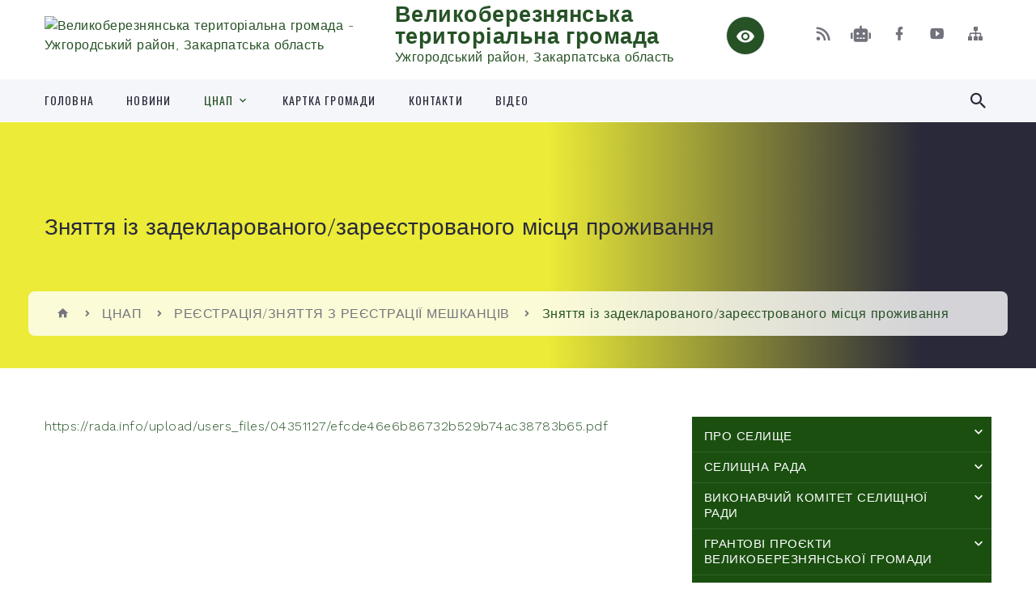

--- FILE ---
content_type: text/html; charset=UTF-8
request_url: https://vberez-rada.gov.ua/znyattya-iz-zadeklarovanogozareestrovanogo-miscya-prozhivannya-09-59-54-28-04-2023/
body_size: 39039
content:
<!DOCTYPE html>
<html class="wide wow-animation" lang="uk">
<head>
	<!--[if IE]><meta http-equiv="X-UA-Compatible" content="IE=edge"><![endif]-->
	<meta charset="utf-8">
	<meta name="viewport" content="width=device-width, initial-scale=1">
	<!--[if IE]><script>
		document.createElement('header');
		document.createElement('nav');
		document.createElement('main');
		document.createElement('section');
		document.createElement('article');
		document.createElement('aside');
		document.createElement('footer');
		document.createElement('figure');
		document.createElement('figcaption');
	</script><![endif]-->
	<title>Зняття із задекларованого/зареєстрованого місця проживання | Великоберезнянська територіальна громада Ужгородський район, Закарпатська область</title>
	<meta name="description" content="https://rada.info/upload/users_files/04351127/efcde46e6b86732b529b74ac38783b65.pdf">
	<meta name="keywords" content="Зняття, із, задекларованого/зареєстрованого, місця, проживання, |, Великоберезнянська, територіальна, громада, Ужгородський, район,, Закарпатська, область">

	
		<meta property="og:image" content="https://rada.info/upload/users_files/04351127/gerb/imgonline-com-ua-AutoEnrich-Vo7iV0u6DkVlOL.png">
					
		<link rel="apple-touch-icon" sizes="57x57" href="https://gromada.org.ua/apple-icon-57x57.png">
	<link rel="apple-touch-icon" sizes="60x60" href="https://gromada.org.ua/apple-icon-60x60.png">
	<link rel="apple-touch-icon" sizes="72x72" href="https://gromada.org.ua/apple-icon-72x72.png">
	<link rel="apple-touch-icon" sizes="76x76" href="https://gromada.org.ua/apple-icon-76x76.png">
	<link rel="apple-touch-icon" sizes="114x114" href="https://gromada.org.ua/apple-icon-114x114.png">
	<link rel="apple-touch-icon" sizes="120x120" href="https://gromada.org.ua/apple-icon-120x120.png">
	<link rel="apple-touch-icon" sizes="144x144" href="https://gromada.org.ua/apple-icon-144x144.png">
	<link rel="apple-touch-icon" sizes="152x152" href="https://gromada.org.ua/apple-icon-152x152.png">
	<link rel="apple-touch-icon" sizes="180x180" href="https://gromada.org.ua/apple-icon-180x180.png">
	<link rel="icon" type="image/png" sizes="192x192"  href="https://gromada.org.ua/android-icon-192x192.png">
	<link rel="icon" type="image/png" sizes="32x32" href="https://gromada.org.ua/favicon-32x32.png">
	<link rel="icon" type="image/png" sizes="96x96" href="https://gromada.org.ua/favicon-96x96.png">
	<link rel="icon" type="image/png" sizes="16x16" href="https://gromada.org.ua/favicon-16x16.png">
	<link rel="manifest" href="https://gromada.org.ua/manifest.json">
	<meta name="msapplication-TileColor" content="#ffffff">
	<meta name="msapplication-TileImage" content="https://gromada.org.ua/ms-icon-144x144.png">
	<meta name="theme-color" content="#ffffff">
	
	
		<meta name="robots" content="">
		
    <link rel="stylesheet" href="https://fonts.googleapis.com/css?family=Work+Sans:300,700,800%7COswald:300,400,500">
	
    <link rel="preload" href="//gromada.org.ua/themes/2021_bar/css/styles_vip.css?v=2.98" as="style">
	<link rel="stylesheet" href="//gromada.org.ua/themes/2021_bar/css/styles_vip.css?v=2.98">
	<link rel="stylesheet" href="//gromada.org.ua/themes/2021_bar/css/77171/theme_vip.css?v=1769215366">
	
			<!--[if lt IE 9]>
	<script src="https://oss.maxcdn.com/html5shiv/3.7.2/html5shiv.min.js"></script>
	<script src="https://oss.maxcdn.com/respond/1.4.2/respond.min.js"></script>
	<![endif]-->
	<!--[if gte IE 9]>
	<style type="text/css">
		.gradient { filter: none; }
	</style>
	<![endif]-->

</head>
<body class="">

	<a href="#top_menu" class="skip-link link" aria-label="Перейти до головного меню (Alt+1)" accesskey="1">Перейти до головного меню (Alt+1)</a>
	<a href="#left_menu" class="skip-link link" aria-label="Перейти до бічного меню (Alt+2)" accesskey="2">Перейти до бічного меню (Alt+2)</a>
    <a href="#main_content" class="skip-link link" aria-label="Перейти до головного вмісту (Alt+3)" accesskey="3">Перейти до текстового вмісту (Alt+3)</a>



<div class="page">

	<!-- Page Header-->
	<header class="section page-header">
		<!-- RD Navbar-->
		<div class="rd-navbar-wrap">
			<nav class="rd-navbar rd-navbar-corporate" data-layout="rd-navbar-fixed" data-sm-layout="rd-navbar-fixed" data-md-layout="rd-navbar-fixed" data-md-device-layout="rd-navbar-fixed" data-lg-layout="rd-navbar-static" data-lg-device-layout="rd-navbar-fixed" data-xl-layout="rd-navbar-static" data-xl-device-layout="rd-navbar-static" data-xxl-layout="rd-navbar-static" data-xxl-device-layout="rd-navbar-static" data-lg-stick-up-offset="118px" data-xl-stick-up-offset="118px" data-xxl-stick-up-offset="118px" data-lg-stick-up="true" data-xl-stick-up="true" data-xxl-stick-up="true">
				<div class="rd-navbar-aside-outer">
					<div class="rd-navbar-aside">
						<!-- RD Navbar Panel-->
						<div class="rd-navbar-panel">
							<!-- RD Navbar Toggle-->
							<button class="rd-navbar-toggle" data-rd-navbar-toggle="#rd-navbar-nav-wrap-1" aria-label="Показати меню сайту"><span></span></button>
							<a class="rd-navbar-brand" href="https://vberez-rada.gov.ua/">
								<img src="https://rada.info/upload/users_files/04351127/gerb/imgonline-com-ua-AutoEnrich-Vo7iV0u6DkVlOL.png" alt="Великоберезнянська територіальна громада - Ужгородський район, Закарпатська область" srcset="https://rada.info/upload/users_files/04351127/gerb/imgonline-com-ua-AutoEnrich-Vo7iV0u6DkVlOL.png">
								<span>Великоберезнянська територіальна громада <br><small>Ужгородський район, Закарпатська область</small></span>
							</a>
						</div>
						<div class="rd-navbar-collapse">
							<button class="rd-navbar-collapse-toggle rd-navbar-fixed-element-1" data-rd-navbar-toggle="#rd-navbar-collapse-content-1"><span></span></button>
							<div class="rd-navbar-collapse-content" id="rd-navbar-collapse-content-1">
								<article class="unit align-items-center">
									<div class="unit-left"><a class="icon icon-md icon-modern mdi mdi-eye inverse" href="#" title="Режим високої контастності" onclick="return set_special('f873f8662aab3222ab1af4f94716b8f674be8fc8');"></a></div>
								</article>
								<article class="align-items-center">
									<div class="unit-body">
										<ul class="list-0">
											<li class="social_links">
												<div class="group group-xs group-middle">
												
													<a class="icon icon-sm icon-creative mdi mdi-rss" href="https://gromada.org.ua/rss/77171/" rel="nofollow" target="_blank" title="RSS-стрічка новин"></a>
																										<a class="icon icon-sm icon-creative mdi mdi-robot" href="https://vberez-rada.gov.ua/feedback/#chat_bot" title="Наша громада в смартфоні"><i class="fas fa-robot"></i></a>
																																																				<a class="icon icon-sm icon-creative mdi mdi-facebook" href="https://www.facebook.com/Великоберезнянська-селищна-рада-1520994808195110" rel="nofollow" target="_blank" title="Наша сторінка у Facebook"></a>																										<a class="icon icon-sm icon-creative mdi mdi-youtube-play" href="https://www.youtube.com/channel/UCPhHCRtYBIGgSvtoNXnqSFA" rel="nofollow" target="_blank" title="Канал у Youtube"></a>													<a class="icon icon-sm icon-creative mdi mdi-sitemap" href="https://vberez-rada.gov.ua/sitemap/" rel="nofollow" target="_blank" title="Мапа сайту"></a>
													
												</div>
											</li>
																					</ul>
									</div>
								</article>
							</div>
						</div>
					</div>
				</div>
				<div class="rd-navbar-main-outer" id="top_menu">
					<div class="rd-navbar-main">
						<div class="rd-navbar-nav-wrap" id="rd-navbar-nav-wrap-1">
							<!-- RD Navbar Search-->
							<div class="rd-navbar-search" id="rd-navbar-search-1">
								<button class="rd-navbar-search-toggle" data-rd-navbar-toggle="#rd-navbar-search-1" aria-label="Показати форму для пошуку"><span></span></button>
								<form class="rd-search" action="https://vberez-rada.gov.ua/search/" data-search-live="rd-search-results-live-1" method="GET">
									<div class="form-wrap">
										<label class="form-label" for="rd-navbar-search-form-input-1">Пошук...</label>
										<input class="form-input rd-navbar-search-form-input" id="rd-navbar-search-form-input-1" type="text" name="q" aria-label="Введіть пошукову фразу" autocomplete="off">
									</div>
									<button name="gAction" value="y" class="rd-search-form-submit far fa-search" type="submit" aria-label="Здійснити пошук"></button>
								</form>
							</div>
							<!-- RD Navbar Nav-->
							<ul class="rd-navbar-nav">
																<li class="rd-nav-item">
									<a class="rd-nav-link" href="https://vberez-rada.gov.ua/main/">Головна</a>
																	</li>
																<li class="rd-nav-item">
									<a class="rd-nav-link" href="https://vberez-rada.gov.ua/news/">Новини</a>
																	</li>
																<li class="rd-nav-item active">
									<a class="rd-nav-link" href="https://vberez-rada.gov.ua/cnap-16-28-35-09-09-2020/">ЦНАП</a>
																		<ul class="rd-menu rd-navbar-dropdown">
																				<li class="rd-dropdown-item">
											<a class="rd-dropdown-link" href="https://vberez-rada.gov.ua/informaciya-pro-centr-nadannya-administrativnih-poslug-11-33-48-22-01-2021/">Інформація про ЦНАП</a>
																					</li>
																				<li class="rd-dropdown-item">
											<a class="rd-dropdown-link" href="https://vberez-rada.gov.ua/perelik-poslug-cnap-09-25-46-16-02-2021/">Перелік послуг ЦНАП</a>
																					</li>
																				<li class="rd-dropdown-item">
											<a class="rd-dropdown-link" href="https://vberez-rada.gov.ua/polozhennya-pro-centr-nadannya-administrativnih-poslug-ta-reglament-centru-nadannya-administrativnih-poslug-u-velikobereznyanskij-selischnij-14-05-01-/">Положення та Регламент ЦНАП Великоберезнянської селищної ради</a>
																					</li>
																				<li class="rd-dropdown-item">
											<a class="rd-dropdown-link active" href="https://vberez-rada.gov.ua/reestraciyaznyattya-z-reestracii-meshkanciv-14-30-55-22-01-2021/">РЕЄСТРАЦІЯ/ЗНЯТТЯ З РЕЄСТРАЦІЇ МЕШКАНЦІВ</a>
																						<ul class="rd-menu rd-navbar-dropdown">
																								<li class="rd-dropdown-item">
													<a class="rd-dropdown-link" href="https://vberez-rada.gov.ua/reestraciyadeklaruvannya-miscya-prozhivannya-ditini-do-14-rokiv-09-58-21-28-04-2023/">Реєстрація/Декларування місця проживання дитини до 14 років</a>
												</li>
																								<li class="rd-dropdown-item">
													<a class="rd-dropdown-link" href="https://vberez-rada.gov.ua/znyattya-iz-zadeklarovanogozareestrovanogo-miscya-prozhivannya-09-59-54-28-04-2023/">Зняття із задекларованого/зареєстрованого місця проживання</a>
												</li>
																								<li class="rd-dropdown-item">
													<a class="rd-dropdown-link" href="https://vberez-rada.gov.ua/vidacha-vityagu-z-reestru-teritorialnoi-gromadi-10-00-28-28-04-2023/">Видача витягу з реєстру територіальної громади</a>
												</li>
																								<li class="rd-dropdown-item">
													<a class="rd-dropdown-link" href="https://vberez-rada.gov.ua/reestraciya-miscya-perebuvannya-10-01-03-28-04-2023/">Реєстрація місця перебування</a>
												</li>
																								<li class="rd-dropdown-item">
													<a class="rd-dropdown-link" href="https://vberez-rada.gov.ua/vnesennya-zmin-do-informacii-v-reestri-teritorialnoi-gromadi-10-01-48-28-04-2023/">Внесення змін до інформації в Реєстрі територіальної громади</a>
												</li>
																								<li class="rd-dropdown-item">
													<a class="rd-dropdown-link" href="https://vberez-rada.gov.ua/znyattya-iz-zadeklarovanogozareestrovanogo-miscya-prozhivannya-ditini-do-14-rokiv-10-02-23-28-04-2023/">Зняття із задекларованого/зареєстрованого місця проживання дитини до 14 років</a>
												</li>
																								<li class="rd-dropdown-item">
													<a class="rd-dropdown-link" href="https://vberez-rada.gov.ua/reestraciya-miscya-prozhivannya-13-49-37-11-03-2024/">Реєстрація місця проживання</a>
												</li>
																								<li class="rd-dropdown-item">
													<a class="rd-dropdown-link" href="https://vberez-rada.gov.ua/reestraciya-miscya-prozhivannya-13-50-54-11-03-2024/">Декларування місця проживання</a>
												</li>
																																			</ul>
																					</li>
																				<li class="rd-dropdown-item">
											<a class="rd-dropdown-link" href="https://vberez-rada.gov.ua/zemelni-pitannya-miscevogo-znachennya-13-53-18-25-01-2021/">ЗЕМЕЛЬНІ ПИТАННЯ МІСЦЕВОГО ЗНАЧЕННЯ</a>
																						<ul class="rd-menu rd-navbar-dropdown two_column">
																								<li class="rd-dropdown-item">
													<a class="rd-dropdown-link" href="https://vberez-rada.gov.ua/vipravlennya-tehnichnoi-pomilki-u-vidomostyah-z-derzhavnogo-zemelnogo-kadastru-ne-z-vini-organu-scho-zdijsnjue-jogo-vedennya-10-11-28-28-04-2023/">Виправлення технічної помилки у відомостях з державного земельного кадастру, не з вини органу, що здійснює його ведення</a>
												</li>
																								<li class="rd-dropdown-item">
													<a class="rd-dropdown-link" href="https://vberez-rada.gov.ua/vipravlennya-tehnichnoi-pomilki-u-vidomostyah-z-derzhavnogo-zemelnogo-kadastru-yaka-bula-dopuschena-organom-scho-zdijsnjue-jogo-vedennya-z-v-10-12-07-28-04-2023/">Виправлення технічної помилки у відомостях з державного земельного кадастру, яка була допущена органом, що здійснює його ведення, з видачею витягу</a>
												</li>
																								<li class="rd-dropdown-item">
													<a class="rd-dropdown-link" href="https://vberez-rada.gov.ua/nadannya-vidomostej-z-derzhavnogo-zemelnogo-kadastru-u-formi-vityagu-z-derzhavnogo-zemelnogo-kadastru-pro-zemli-v-mezhah-teritorii-administr-10-12-41-28-04-2023/">Надання відомостей з державного земельного кадастру у формі витягу з державного земельного кадастру про землі в межах території адміністративно - територіальних одиниць</a>
												</li>
																								<li class="rd-dropdown-item">
													<a class="rd-dropdown-link" href="https://vberez-rada.gov.ua/nadannya-vidomostej-z-derzhavnogo-zemelnogo-kadastru-u-formi-vityagu-z-derzhavnogo-zemelnogo-kadastru-pro-obmezhennya-u-vikoristanni-zemel-10-14-34-28-04-2023/">Надання відомостей з державного земельного кадастру у формі витягу з державного земельного кадастру про обмеження у використанні земель</a>
												</li>
																								<li class="rd-dropdown-item">
													<a class="rd-dropdown-link" href="https://vberez-rada.gov.ua/nadannya-vidomostej-z-derzhavnogo-zemelnogo-kadastru-u-formi-vityagu-z-derzhavnogo-zemelnogo-kadastru-pro-zemelnu-dilyanku-10-15-20-28-04-2023/">Надання відомостей з державного земельного кадастру у формі витягу з державного земельного кадастру про земельну ділянку</a>
												</li>
																								<li class="rd-dropdown-item">
													<a class="rd-dropdown-link" href="https://vberez-rada.gov.ua/nadannya-vidomostej-z-derzhavnogo-zemelnogo-kadastru-u-formi-dovidki-scho-mistit-uzagalnenu-informaciju-pro-zemli-teritorii-10-17-01-28-04-2023/">Надання відомостей з державного земельного кадастру у формі довідки, що містить узагальнену інформацію про землі (території)</a>
												</li>
																								<li class="rd-dropdown-item">
													<a class="rd-dropdown-link" href="https://vberez-rada.gov.ua/nadannya-vidomostej-z-derzhavnogo-zemelnogo-kadastru-u-formi-vikopijuvannya-z-kartografichnoi-osnovi-derzhavnogo-zemelnogo-kadastru-kadastro-10-17-43-28-04-2023/">Надання відомостей з державного земельного кадастру у формі викопіювання з картографічної основи державного земельного кадастру, кадастрової карти (плану)</a>
												</li>
																								<li class="rd-dropdown-item">
													<a class="rd-dropdown-link" href="https://vberez-rada.gov.ua/vnesennya-do-derzhavnogo-zemelnogo-kadastru-vidomostej-pro-obmezhennya-u-vikoristanni-zemel-vstanovleni-zakonami-ta-prijnyatimi-vidpovidno-d-10-19-35-28-04-2023/">Внесення до державного земельного кадастру відомостей про обмеження у використанні земель, встановлені законами та прийнятими відповідно до них нормативно-правовими актами з видачою витягу</a>
												</li>
																								<li class="rd-dropdown-item">
													<a class="rd-dropdown-link" href="https://vberez-rada.gov.ua/vnesennya-do-derzhavnogo-zemelnogo-kadastru-vidomostej-pro-zemelnu-dilyanku-z-vidacheju-vityagu-10-20-14-28-04-2023/">Внесення до державного земельного кадастру відомостей про земельну ділянку з видачею витягу</a>
												</li>
																								<li class="rd-dropdown-item">
													<a class="rd-dropdown-link" href="https://vberez-rada.gov.ua/vnesennya-do-derzhavnogo-zemelnogo-kadastru-vidomostej-pro-zemli-v-mezhah-teritorij-administrativnoteritorialnih-odinic-z-vidachoju-vityagu-10-21-15-28-04-2023/">Внесення до державного земельного кадастру відомостей про землі в межах територій адміністративно-територіальних одиниць, з видачою витягу</a>
												</li>
																								<li class="rd-dropdown-item">
													<a class="rd-dropdown-link" href="https://vberez-rada.gov.ua/derzhavna-reestraciya-zemelnoi-dilyanki-z-vidacheju-vityagu-10-22-02-28-04-2023/">Державна реєстрація земельної ділянки з видачею витягу</a>
												</li>
																								<li class="rd-dropdown-item">
													<a class="rd-dropdown-link" href="https://vberez-rada.gov.ua/derzhavna-reestraciya-obmezhen-u-vikoristanni-zemel-z-vidacheju-vityagu-10-23-12-28-04-2023/">Державна реєстрація обмежень у використанні земель з видачею витягу</a>
												</li>
																																			</ul>
																					</li>
																				<li class="rd-dropdown-item">
											<a class="rd-dropdown-link" href="https://vberez-rada.gov.ua/pitannya-miscevogo-znachennya-mistobuduvannya-blagoustrij-zhitlo-toscho-13-54-26-25-01-2021/">ПИТАННЯ МІСЦЕВОГО ЗНАЧЕННЯ (МІСТОБУДУВАННЯ, БЛАГОУСТРІЙ, ЖИТЛО ТОЩО)</a>
																					</li>
																				<li class="rd-dropdown-item">
											<a class="rd-dropdown-link" href="https://vberez-rada.gov.ua/reestraciya-biznesu-13-56-25-25-01-2021/">РЕЄСТРАЦІЯ БІЗНЕСУ</a>
																						<ul class="rd-menu rd-navbar-dropdown two_column">
																								<li class="rd-dropdown-item">
													<a class="rd-dropdown-link" href="https://vberez-rada.gov.ua/derzhavna-reestraciya-stvorennya-juridichnoi-osobi-krim-gromadskogo-formuvannya-ta-religijnoi-organizacii-11-23-48-01-05-2023/">Державна реєстрація створення юридичної особи (крім громадського формування та релігійної організації)</a>
												</li>
																								<li class="rd-dropdown-item">
													<a class="rd-dropdown-link" href="https://vberez-rada.gov.ua/derzhavna-reestraciya-stvorennya-vidokremlenogo-pidrozdilu-juridichnoi-osobi-krim-gromadskogo-formuvannya-ta-religijnoi-organizacii-11-27-18-01-05-2023/">Державна реєстрація створення відокремленого підрозділу юридичної особи (крім громадського формування та релігійної організації)</a>
												</li>
																								<li class="rd-dropdown-item">
													<a class="rd-dropdown-link" href="https://vberez-rada.gov.ua/derzhavna-reestraciya-pripinennya-vidokremlenogo-pidrozdilu-juridichnoi-osobi-krim-gromadskogo-formuvannya-ta-religijnoi-organizacii-11-28-02-01-05-2023/">Державна реєстрація припинення відокремленого підрозділу юридичної особи (крім громадського формування та релігійної організації)</a>
												</li>
																								<li class="rd-dropdown-item">
													<a class="rd-dropdown-link" href="https://vberez-rada.gov.ua/derzhavna-reestraciya-zmin-do-vidomostej-pro-vidokremlenij-pidrozdil-juridichnoi-osobi-krim-gromadskogo-formuvannya-ta-religijnoi-organizaci-11-29-16-01-05-2023/">Державна реєстрація змін до відомостей про відокремлений підрозділ юридичної особи (крім громадського формування та релігійної організації)</a>
												</li>
																								<li class="rd-dropdown-item">
													<a class="rd-dropdown-link" href="https://vberez-rada.gov.ua/derzhavna-reestraciya-rishennya-pro-pripinennya-juridichnoi-osobi-krim-gromadskogo-formuvannya-ta-religijnoi-organizacii-11-31-22-01-05-2023/">Державна реєстрація рішення про припинення юридичної особи (крім громадського формування та релігійної організації)</a>
												</li>
																								<li class="rd-dropdown-item">
													<a class="rd-dropdown-link" href="https://vberez-rada.gov.ua/derzhavna-reestraciya-rishennya-pro-vidminu-rishennya-pro-pripinennya-juridichnoi-osobi-krim-gromadskogo-formuvannya-ta-religijnoi-organizac-11-33-30-01-05-2023/">Державна реєстрація рішення про відміну рішення про припинення юридичної особи (крім громадського формування та релігійної організації)</a>
												</li>
																								<li class="rd-dropdown-item">
													<a class="rd-dropdown-link" href="https://vberez-rada.gov.ua/derzhavna-reestraciya-zmini-skladu-komisii-z-pripinennya-komisii-z-reorganizacii-likvidacijnoi-komisii-juridichnoi-osobi-krim-gromadskogo-fo-11-34-43-01-05-2023/">Державна реєстрація зміни складу комісії з припинення (комісії з реорганізації, ліквідаційної комісії) юридичної особи (крім громадського формування та релігійної організації)</a>
												</li>
																								<li class="rd-dropdown-item">
													<a class="rd-dropdown-link" href="https://vberez-rada.gov.ua/derzhavna-reestraciya-perehodu-juridichnoi-osobi-na-diyalnist-na-pidstavi-modelnogo-statutu-krim-gromadskogo-formuvannya-ta-religijnoi-organ-11-35-30-01-05-2023/">Державна реєстрація переходу юридичної особи на діяльність на підставі модельного статуту (крім громадського формування та релігійної організації)</a>
												</li>
																								<li class="rd-dropdown-item">
													<a class="rd-dropdown-link" href="https://vberez-rada.gov.ua/derzhavna-reestraciya-perehodu-juridichnoi-osobi-z-modelnogo-statutu-na-diyalnist-na-pidstavi-vlasnogo-ustanovchogo-dokumenta-krim-gromadsko-11-36-19-01-05-2023/">Державна реєстрація переходу юридичної особи з модельного статуту на діяльність на підставі власного установчого документа (крім громадського формування та релігійної організації)</a>
												</li>
																								<li class="rd-dropdown-item">
													<a class="rd-dropdown-link" href="https://vberez-rada.gov.ua/derzhavna-reestraciya-pripinennya-juridichnoi-osobi-v-rezultati-ii-likvidacii-krim-gromadskogo-formuvannya-ta-religijnoi-organizacii-11-37-04-01-05-2023/">Державна реєстрація припинення юридичної особи в результаті її ліквідації (крім громадського формування та релігійної організації)</a>
												</li>
																								<li class="rd-dropdown-item">
													<a class="rd-dropdown-link" href="https://vberez-rada.gov.ua/derzhavna-reestraciya-pripinennya-juridichnoi-osobi-v-rezultati-ii-reorganizacii-krim-gromadskogo-formuvannya-ta-religijnoi-organizacii-11-37-45-01-05-2023/">Державна реєстрація припинення юридичної особи в результаті її реорганізації (крім громадського формування та релігійної організації)</a>
												</li>
																								<li class="rd-dropdown-item">
													<a class="rd-dropdown-link" href="https://vberez-rada.gov.ua/derzhavna-reestraciya-rishennya-pro-vidil-juridichnoi-osobi-krim-gromadskogo-formuvannya-ta-religijnoi-organizacii-11-47-11-01-05-2023/">Державна реєстрація рішення про виділ юридичної особи (крім громадського формування та релігійної організації)</a>
												</li>
																								<li class="rd-dropdown-item">
													<a class="rd-dropdown-link" href="https://vberez-rada.gov.ua/derzhavna-reestraciya-fizichnoi-osobi-pidpriemcya-13-53-50-01-05-2023/">Державна реєстрація фізичної особи підприємця</a>
												</li>
																								<li class="rd-dropdown-item">
													<a class="rd-dropdown-link" href="https://vberez-rada.gov.ua/derzhavna-reestraciya-pripinennya-pidpriemnickoi-diyalnosti-fizichnoi-osobi-—-pidpriemcya-za-ii-rishennyam-13-54-28-01-05-2023/">Державна реєстрація припинення підприємницької діяльності фізичної особи — підприємця за її рішенням</a>
												</li>
																								<li class="rd-dropdown-item">
													<a class="rd-dropdown-link" href="https://vberez-rada.gov.ua/derzhavna-reestraciya-zmin-do-vidomostej-pro-juridichnu-osobu-scho-mistyatsya-v-edinomu-derzhavnomu-reestri-juridichnih-osib-fizichnih-osib--13-58-04-01-05-2023/">Державна реєстрація змін до відомостей про юридичну особу, що містяться в Єдиному державному реєстрі юридичних осіб, фізичних осіб - підприємців та громадських формувань, у тому числі змін до установчих документів юридичної особи (крім громадського ф</a>
												</li>
																								<li class="rd-dropdown-item">
													<a class="rd-dropdown-link" href="https://vberez-rada.gov.ua/derzhavna-reestraciya-vkljuchennya-vidomostej-pro-juridichnu-osobu-krim-gromadskogo-formuvannya-ta-religijnoi-organizacii-zareestrovanu-do-0-14-43-13-01-05-2023/">Державна реєстрація включення відомостей про юридичну особу (крім громадського формування та релігійної організації), зареєстровану до 01 липня 2004 р. відомості про яку не містяться в Єдиному державному реєстрі юридичних осіб, фізичних осіб- підприє</a>
												</li>
																								<li class="rd-dropdown-item">
													<a class="rd-dropdown-link" href="https://vberez-rada.gov.ua/derzhavna-reestraciya-zmin-do-vidomostej-pro-fizichnu-osobu-–-pidpriemcya-scho-mistyatsya-v-edinomu-derzhavnomu-reestri-juridichnih-osib-f-14-44-01-01-05-2023/">Державна реєстрація змін до відомостей про фізичну особу – підприємця, що містяться в Єдиному державному реєстрі юридичних осіб, фізичних осіб - підприємців та громадських формувань</a>
												</li>
																								<li class="rd-dropdown-item">
													<a class="rd-dropdown-link" href="https://vberez-rada.gov.ua/derzhavna-reestraciya-vkljuchennya-vidomostej-pro-fizichnu-osobu-pidpriemcya-zareestrovanu-do-01-lipnya-2004-r-vidomosti-pro-yaku-ne-mistyat-14-44-44-01-05-2023/">Державна реєстрація включення відомостей про фізичну особу - підприємця, зареєстровану до 01 липня 2004 р., відомості про яку не містяться в Єдиному державному реєстрі юридичних осіб, фізичних осіб - підприємців та громадських формувань</a>
												</li>
																																			</ul>
																					</li>
																				<li class="rd-dropdown-item">
											<a class="rd-dropdown-link" href="https://vberez-rada.gov.ua/socialni-poslugi-15-17-31-25-01-2021/">СОЦІАЛЬНІ ПОСЛУГИ</a>
																					</li>
																				<li class="rd-dropdown-item">
											<a class="rd-dropdown-link" href="https://vberez-rada.gov.ua/reestraciya-neruhomosti-10-32-07-25-01-2021/">РЕЄСТРАЦІЯ НЕРУХОМОСТІ</a>
																						<ul class="rd-menu rd-navbar-dropdown">
																								<li class="rd-dropdown-item">
													<a class="rd-dropdown-link" href="https://vberez-rada.gov.ua/derzhavna-reestraciya-prava-vlasnosti-na-neruhome-majno-15-17-09-28-04-2023/">Державна реєстрація права власності на нерухоме майно</a>
												</li>
																								<li class="rd-dropdown-item">
													<a class="rd-dropdown-link" href="https://vberez-rada.gov.ua/derzhavna-reestraciya-inshogo-rechovogo-prava-pohidnogo-vid-prava-vlasnosti-15-17-44-28-04-2023/">Державна реєстрація іншого речового права, похідного від права власності</a>
												</li>
																								<li class="rd-dropdown-item">
													<a class="rd-dropdown-link" href="https://vberez-rada.gov.ua/skasuvannya-zapisu-derzhavnogo-reestru-rechovih-prav-na-neruhome-majno-skasuvannya-derzhavnoi-reestracii-rechovih-prav-na-neruhome-majno-ta--15-18-13-28-04-2023/">Скасування запису Державного реєстру речових прав на нерухоме майно, скасування державної реєстрації речових прав на нерухоме майно та їх обтяжень, скасування рішення державного реєстратора (за судовим рішенням)</a>
												</li>
																								<li class="rd-dropdown-item">
													<a class="rd-dropdown-link" href="https://vberez-rada.gov.ua/vnesennya-zmin-do-zapisiv-derzhavnogo-reestru-rechovih-prav-na-neruhome-majno-15-18-43-28-04-2023/">Внесення змін до записів Державного реєстру речових прав на нерухоме майно</a>
												</li>
																								<li class="rd-dropdown-item">
													<a class="rd-dropdown-link" href="https://vberez-rada.gov.ua/nadannya-informacii-z-derzhavnogo-reestru-rechovih-prav-na-neruhome-majno-15-19-10-28-04-2023/">Надання інформації з Державного реєстру речових прав на нерухоме майно</a>
												</li>
																								<li class="rd-dropdown-item">
													<a class="rd-dropdown-link" href="https://vberez-rada.gov.ua/vzyattya-na-oblik-bezhazyajnogo-neruhomogo-majna-15-19-38-28-04-2023/">Взяття на облік безхазяйного нерухомого майна</a>
												</li>
																								<li class="rd-dropdown-item">
													<a class="rd-dropdown-link" href="https://vberez-rada.gov.ua/derzhavna-reestraciya-obtyazhen-rechovih-prav-na-neruhome-majno-15-20-06-28-04-2023/">Державна реєстрація обтяжень речових прав на нерухоме майно</a>
												</li>
																								<li class="rd-dropdown-item">
													<a class="rd-dropdown-link" href="https://vberez-rada.gov.ua/zaborona-vchinennya-reestracijnih-dij-15-20-37-28-04-2023/">Заборона вчинення реєстраційних дій</a>
												</li>
																								<li class="rd-dropdown-item">
													<a class="rd-dropdown-link" href="https://vberez-rada.gov.ua/derzhavna-reestraciya-specialnogo-majnovogo-prava-na-ob’ekt-nezavershenogo-budivnictva-majbutnij-ob’ekt-neruhomosti-15-21-14-28-04-2023/">Державна реєстрація спеціального майнового права на об’єкт незавершеного будівництва, майбутній об’єкт нерухомості</a>
												</li>
																																			</ul>
																					</li>
																				<li class="rd-dropdown-item">
											<a class="rd-dropdown-link" href="https://vberez-rada.gov.ua/informacijnij-blok-09-26-27-21-07-2021/">Інформаційний блок</a>
																					</li>
																				<li class="rd-dropdown-item">
											<a class="rd-dropdown-link" href="https://vberez-rada.gov.ua/zemelni-pitannya-10-10-13-28-04-2023/">ЗЕМЕЛЬНІ ПИТАННЯ</a>
																					</li>
																				<li class="rd-dropdown-item">
											<a class="rd-dropdown-link" href="https://vberez-rada.gov.ua/reestraciya-aktiv-civilnogo-stanu-14-40-59-11-03-2024/">РЕЄСТРАЦІЯ АКТІВ ЦИВІЛЬНОГО СТАНУ</a>
																						<ul class="rd-menu rd-navbar-dropdown">
																								<li class="rd-dropdown-item">
													<a class="rd-dropdown-link" href="https://vberez-rada.gov.ua/derzhavna-reestraciya-narodzhennya-ditini-ta-ii-pohodzhennya-14-42-01-11-03-2024/">Державна реєстрація народження дитини та її походження</a>
												</li>
																								<li class="rd-dropdown-item">
													<a class="rd-dropdown-link" href="https://vberez-rada.gov.ua/derzhavna-reestraciya-smerti-14-42-55-11-03-2024/">Державна реєстрація смерті</a>
												</li>
																								<li class="rd-dropdown-item">
													<a class="rd-dropdown-link" href="https://vberez-rada.gov.ua/derzhavna-reestraciya-shljubu-14-46-10-11-03-2024/">Державна реєстрація шлюбу</a>
												</li>
																																			</ul>
																					</li>
																													</ul>
																	</li>
																<li class="rd-nav-item">
									<a class="rd-nav-link" href="https://vberez-rada.gov.ua/structure/">Картка громади</a>
																	</li>
																<li class="rd-nav-item">
									<a class="rd-nav-link" href="https://vberez-rada.gov.ua/feedback/">Контакти</a>
																	</li>
																<li class="rd-nav-item">
									<a class="rd-nav-link" href="https://vberez-rada.gov.ua/video-13-58-14-17-05-2017/">Відео</a>
																	</li>
																							</ul>
						</div>
					</div>
				</div>
			</nav>
		</div>
	</header>

		<section class="breadcrumbs-custom bg-image" style="background-image: url(https://rada.info/upload/users_files/04351127/backgrounds/65545507_2082138408747411_2746015863575412736_n-1.jpg);">
		<div class="breadcrumbs-custom-inner">
			<div class="container breadcrumbs-custom-container">
				<div class="breadcrumbs-custom-main">
										<h1 class="breadcrumbs-custom-title size_sm">Зняття із задекларованого/зареєстрованого місця проживання</h1>
									</div>
				<ul class="breadcrumbs-custom-path"><li><a href="/" title="Головна сторінка"><span class="icon mdi mdi-home"></span></a></li><li><a href="/cnap-16-28-35-09-09-2020/">ЦНАП</a></li><li><a href="/reestraciyaznyattya-z-reestracii-meshkanciv-14-30-55-22-01-2021/">РЕЄСТРАЦІЯ/ЗНЯТТЯ З РЕЄСТРАЦІЇ МЕШКАНЦІВ</a></li><li class="active" aria-current="page">Зняття із задекларованого/зареєстрованого місця проживання</li> </ul>
			</div>
		</div>
	</section>
	
	<div id="main_content">
						<section class="section section-sm">
	<div class="container">
		<div class="row row-50">
			<div class="col-lg-8">
	
								
								<article class="post-creative">

					<main class="bar_content">
						<p><a href="https://rada.info/upload/users_files/04351127/efcde46e6b86732b529b74ac38783b65.pdf">https://rada.info/upload/users_files/04351127/efcde46e6b86732b529b74ac38783b65.pdf</a></p>
						<div class="clearfix"></div>
					</main>
				</article>
								
				
			</div>

			<div class="col-lg-4">

				
<ul class="important_links bg-secondary" id="left_menu">
		<li id="menu_id_84810">
		<a href="https://vberez-rada.gov.ua/istorichna-dovidka-00-08-59-06-05-2017/">Про селище</a>
				<span class="has_sub sub_down" data-id="84810"></span>
		<ul id="is_sub_84810">
						<li id="menu_id_84811">
				<a href="https://vberez-rada.gov.ua/istoriya-selischa-14-31-46-11-05-2017/">Історична довідка</a>
							</li>
						<li id="menu_id_84812">
				<a href="https://vberez-rada.gov.ua/simvolika-selischa-14-32-43-11-05-2017/">Символіка громади</a>
							</li>
						<li id="menu_id_114916">
				<a href="https://vberez-rada.gov.ua/velikij-bereznij-minule-ta-sogodennya-09-45-07-10-12-2020/">"ВЕЛИКИЙ БЕРЕЗНИЙ : МИНУЛЕ ТА СЬОГОДЕННЯ"</a>
							</li>
								</ul>
			</li>
		<li id="menu_id_84945">
		<a href="https://vberez-rada.gov.ua/selischna-rada-14-35-28-11-05-2017/">Селищна рада</a>
				<span class="has_sub sub_down" data-id="84945"></span>
		<ul id="is_sub_84945">
						<li id="menu_id_84946">
				<a href="https://vberez-rada.gov.ua/selischnij-golova-14-36-28-11-05-2017/">Селищний голова</a>
								<span class="has_sub2" data-id="84946"></span>
				<ul id="is_sub2_84946">
										<li id="menu_id_194545">
						<a href="https://vberez-rada.gov.ua/zvit-selischnogo-golovi-za-2021-rik-13-55-26-17-02-2022/">Звіт селищного голови за 2021 рік</a>
					</li>
										<li id="menu_id_214490">
						<a href="https://vberez-rada.gov.ua/zvit-selischnogo-golovi-za-2022-rik-10-29-06-07-03-2023/">Звіт селищного голови за 2022 рік</a>
					</li>
										<li id="menu_id_244744">
						<a href="https://vberez-rada.gov.ua/zvit-selischnogo-golovi-za-2023-rik-11-28-23-08-04-2024/">Звіт селищного голови за 2023 рік</a>
					</li>
										<li id="menu_id_276003">
						<a href="https://vberez-rada.gov.ua/zvit-selischnogo-golovi-za-2024rik-13-27-35-25-03-2025/">Звіт селищного голови за 2024рік</a>
					</li>
														</ul>
							</li>
						<li id="menu_id_129044">
				<a href="https://vberez-rada.gov.ua/sekretar-selischnoi-radi-15-13-52-12-02-2021/">Секретар селищної ради</a>
							</li>
						<li id="menu_id_84947">
				<a href="https://vberez-rada.gov.ua/pracivniki-selischnoi-radi-14-39-24-11-05-2017/">Структура та штатна чисельність апарату Великоберезнянської селищної ради  та її виконавчих органів</a>
							</li>
								</ul>
			</li>
		<li id="menu_id_84815">
		<a href="https://vberez-rada.gov.ua/vikonavchij-komitet-selischnoi-radi-13-55-51-11-05-2017/">Виконавчий комітет селищної ради</a>
				<span class="has_sub sub_down" data-id="84815"></span>
		<ul id="is_sub_84815">
						<li id="menu_id_84816">
				<a href="https://vberez-rada.gov.ua/spisok-vikonavchogo-komitetu-selischnoi-radi-14-01-34-11-05-2017/">Список виконавчого комітету Великоберезнянської селищної ради VIII скликання</a>
							</li>
						<li id="menu_id_216627">
				<a href="https://vberez-rada.gov.ua/rishennya-vikonavchogo-komitetu-2023-11-02-30-06-04-2023/">Рішення виконавчого комітету 2025</a>
							</li>
						<li id="menu_id_84820">
				<a href="https://vberez-rada.gov.ua/rishennya-vikonavchogo-komitetu-14-03-35-11-05-2017/">Архів рішень виконавчого комітету від 26.04.2017р. по 31.12.2024р.</a>
								<span class="has_sub2" data-id="84820"></span>
				<ul id="is_sub2_84820">
										<li id="menu_id_84821">
						<a href="https://vberez-rada.gov.ua/rishennya-vikonavchogo-komitetu-selischnoi-radi-08-46-20-30-10-2017/">Рішення виконавчого комітету селищної ради 26.04.2017р.</a>
					</li>
										<li id="menu_id_84822">
						<a href="https://vberez-rada.gov.ua/rishennya-vikonavchogo-komitetu-selischnoi-radi-31052017r-10-20-12-30-10-2017/">Рішення виконавчого комітету селищної ради 31.05.2017р.</a>
					</li>
										<li id="menu_id_84823">
						<a href="https://vberez-rada.gov.ua/rishennya-vikonavchogo-komitetu-selischnoi-radi-26062017r-10-29-48-30-10-2017/">Рішення виконавчого комітету селищної ради 26.06.2017р.</a>
					</li>
										<li id="menu_id_84824">
						<a href="https://vberez-rada.gov.ua/rishennya-vikonavchogo-komitetu-selischnoi-radi-31072017r-10-33-54-30-10-2017/">Рішення виконавчого комітету селищної ради 31.07.2017р.</a>
					</li>
										<li id="menu_id_84825">
						<a href="https://vberez-rada.gov.ua/rishennya-vikonavchogo-komitetu-selischnoi-radi-31082017r-10-37-19-30-10-2017/">Рішення виконавчого комітету селищної ради 31.08.2017р.</a>
					</li>
										<li id="menu_id_84826">
						<a href="https://vberez-rada.gov.ua/rishennya-vikonavchogo-komitetu-selischnoi-radi-29092017r-14-55-19-10-11-2017/">Рішення виконавчого комітету селищної ради 29.09.2017р.</a>
					</li>
										<li id="menu_id_84827">
						<a href="https://vberez-rada.gov.ua/rishennya-vikonavchogo-komitetu-selischnoi-radi-27102017r-14-55-49-10-11-2017/">Рішення виконавчого комітету селищної ради 27.10.2017р.</a>
					</li>
										<li id="menu_id_84828">
						<a href="https://vberez-rada.gov.ua/rishennya-vikonavchogo-komitetu-selischnoi-radi-29112017r-11-22-11-04-04-2018/">Рішення виконавчого комітету селищної ради 29.11.2017р.</a>
					</li>
										<li id="menu_id_84829">
						<a href="https://vberez-rada.gov.ua/rishennya-vikonavchogo-komitetu-selischnoi-radi-27122017r-11-30-38-04-04-2018/">Рішення виконавчого комітету селищної ради 27.12.2017р.</a>
					</li>
										<li id="menu_id_84830">
						<a href="https://vberez-rada.gov.ua/rishennya-vikonavchogo-komitetu-selischnoi-radi-29012018r-11-35-21-04-04-2018/">Рішення виконавчого комітету селищної ради 29.01.2018р.</a>
					</li>
										<li id="menu_id_84831">
						<a href="https://vberez-rada.gov.ua/rishennya-vikonavchogo-komitetu-selischnoi-radi-28022018r-11-54-48-04-04-2018/">Рішення виконавчого комітету селищної ради 28.02.2018р.</a>
					</li>
										<li id="menu_id_84832">
						<a href="https://vberez-rada.gov.ua/rishennya-vikonavchogo-komitetu-selischnoi-radi-30032018r-08-19-56-04-05-2018/">Рішення виконавчого комітету селищної ради 30.03.2018р.</a>
					</li>
										<li id="menu_id_84833">
						<a href="https://vberez-rada.gov.ua/rishennya-vikonavchogo-komitetu-selischnoi-radi-27042018r-15-50-11-21-06-2018/">Рішення виконавчого комітету селищної ради 27.04.2018р.</a>
					</li>
										<li id="menu_id_84834">
						<a href="https://vberez-rada.gov.ua/rishennya-vikonavchogo-komitetu-selischnoi-radi-30052018-15-52-41-21-06-2018/">Рішення виконавчого комітету селищної ради 30.05.2018р.</a>
					</li>
										<li id="menu_id_84835">
						<a href="https://vberez-rada.gov.ua/rishennya-vikonavchogo-komitetu-selischnoi-radi-19062018r-10-40-35-26-09-2018/">Рішення виконавчого комітету селищної ради 19.06.2018р.</a>
					</li>
										<li id="menu_id_84836">
						<a href="https://vberez-rada.gov.ua/rishennya-vikonavchogo-komitetu-selischnoi-radi-02072018r-10-43-04-26-09-2018/">Рішення виконавчого комітету селищної ради 02.07.2018р.</a>
					</li>
										<li id="menu_id_84837">
						<a href="https://vberez-rada.gov.ua/rishennya-vikonavchogo-komitetu-selischnoi-radi-31072018r-10-52-51-26-09-2018/">Рішення виконавчого комітету селищної ради 31.07.2018р.</a>
					</li>
										<li id="menu_id_84838">
						<a href="https://vberez-rada.gov.ua/rishennya-vikonavchogo-komitetu-selischnoi-radi-31082018r-10-58-16-26-09-2018/">Рішення виконавчого комітету селищної ради 31.08.2018р.</a>
					</li>
										<li id="menu_id_84839">
						<a href="https://vberez-rada.gov.ua/rishennya-vikonavchogo-komitetu-selischnoi-radi-28092018r-15-36-51-22-11-2018/">Рішення виконавчого комітету селищної ради 28.09.2018р.</a>
					</li>
										<li id="menu_id_84840">
						<a href="https://vberez-rada.gov.ua/rishennya-vikonavchogo-komitetu-selischnoi-radi-31102018r-15-25-49-13-12-2018/">Рішення виконавчого комітету селищної ради 31.10.2018р.</a>
					</li>
										<li id="menu_id_84841">
						<a href="https://vberez-rada.gov.ua/rishennya-vikonavchogo-komitetu-selischnoi-radi-30112018r-15-39-12-13-12-2018/">Рішення виконавчого комітету селищної ради 30.11.2018р.</a>
					</li>
										<li id="menu_id_84842">
						<a href="https://vberez-rada.gov.ua/rishennya-vikonavchogo-komitetu-selischnoi-radi-20122018r-11-27-39-05-02-2019/">Рішення виконавчого комітету селищної ради 20.12.2018р.</a>
					</li>
										<li id="menu_id_84843">
						<a href="https://vberez-rada.gov.ua/rishennya-vikonavchogo-komitetu-selischnoi-radi-28012019r-11-32-26-05-02-2019/">Рішення виконавчого комітету селищної ради 28.01.2019р.</a>
					</li>
										<li id="menu_id_84844">
						<a href="https://vberez-rada.gov.ua/rishennya-vikonavchogo-komitetu-selischnoi-radi-30012019r-11-32-51-05-02-2019/">Рішення виконавчого комітету селищної ради 30.01.2019р.</a>
					</li>
										<li id="menu_id_84845">
						<a href="https://vberez-rada.gov.ua/rishennya-vikonavchogo-komitetu-selischnoi-radi-28022019r-16-01-33-05-04-2019/">Рішення виконавчого комітету селищної ради 28.02.2019р.</a>
					</li>
										<li id="menu_id_84846">
						<a href="https://vberez-rada.gov.ua/rishennya-vikonavchogo-komitetu-selischnoi-radi-29032019r-16-09-28-05-04-2019/">Рішення виконавчого комітету селищної ради 29.03.2019р.</a>
					</li>
										<li id="menu_id_84847">
						<a href="https://vberez-rada.gov.ua/rishennya-vikonavchogo-komitetu-selischnoi-radi-26042019r-11-35-24-29-05-2019/">Рішення виконавчого комітету селищної ради 26.04.2019р.</a>
					</li>
										<li id="menu_id_84848">
						<a href="https://vberez-rada.gov.ua/rishennya-vykonavchoho-komitetu-selyshchnoyi-rady-31052019r-1560170138/">Рішення виконавчого комітету селищної ради 31.05.2019р.</a>
					</li>
										<li id="menu_id_84851">
						<a href="https://vberez-rada.gov.ua/rishennya-vykonavchoho-komitetu-selyshchnoyi-rady-25062019r-15-51-03-03-07-2019/">Рішення виконавчого комітету селищної ради 25.06.2019р.</a>
					</li>
										<li id="menu_id_84853">
						<a href="https://vberez-rada.gov.ua/rishennya-vykonavchoho-komitetu-selyshchnoyi-rady-31072019r-08-40-58-27-08-2019/">Рішення виконавчого комітету селищної ради 31.07.2019р.</a>
					</li>
										<li id="menu_id_84852">
						<a href="https://vberez-rada.gov.ua/rishennya-vykonavchoho-komitetu-selyshchnoyi-rady-18072019r-08-37-39-27-08-2019/">РІШЕННЯ ВИКОНАВЧОГО КОМІТЕТУ СЕЛИЩНОЇ РАДИ 18.07.2019Р.</a>
					</li>
										<li id="menu_id_84854">
						<a href="https://vberez-rada.gov.ua/rishennya-vykonavchoho-komitetu-selyshchnoyi-rady-30082019r-09-53-56-09-10-2019/">Рішення виконавчого комітету селищної ради 30.08.2019р.</a>
					</li>
										<li id="menu_id_84855">
						<a href="https://vberez-rada.gov.ua/rishennya-vykonavchoho-komitetu-selyshchnoyi-rady-27092019r-09-56-54-09-10-2019/">Рішення виконавчого комітету селищної ради 27.09.2019р.</a>
					</li>
										<li id="menu_id_86815">
						<a href="https://vberez-rada.gov.ua/rishennya-vikonavchogo-komitetu-selischnoi-radi-11122019r-15-44-33-06-02-2020/">Рішення виконавчого комітету селищної ради 11.12.2019р.</a>
					</li>
										<li id="menu_id_84850">
						<a href="https://vberez-rada.gov.ua/rishennya-vykonavchoho-komitetu-selyshchnoyi-rady-14062019r-15-47-46-03-07-2019/">Рішення виконавчого комітету селищної ради 14.06.2019р.</a>
					</li>
										<li id="menu_id_100900">
						<a href="https://vberez-rada.gov.ua/rishennya-vikonavchogo-komitetu-selischnoi-radi-28092020r-15-45-56-10-09-2020/">Рішення виконавчого комітету селищної ради 28.08.2020р.</a>
					</li>
										<li id="menu_id_84856">
						<a href="https://vberez-rada.gov.ua/rishennya-vykonavchoho-komitetu-selyshchnoyi-rady-16102019r-09-16-37-28-10-2019/">Рішення виконавчого комітету селищної ради 16.10.2019р.</a>
					</li>
										<li id="menu_id_84857">
						<a href="https://vberez-rada.gov.ua/rishennya-vykonavchoho-komitetu-selyshchnoyi-rady-31102019r-11-44-08-05-11-2019/">Рішення виконавчого комітету селищної ради 31.10.2019р.</a>
					</li>
										<li id="menu_id_84858">
						<a href="https://vberez-rada.gov.ua/rishennya-vykonavchoho-komitetu-selyshchnoyi-rady-26112019r-09-57-13-26-12-2019/">Рішення виконавчого комітету селищної ради 26.11.2019р.</a>
					</li>
										<li id="menu_id_86425">
						<a href="https://vberez-rada.gov.ua/rishennya-vikonavchogo-komitetu-selischnoi-radi-31012020r-16-21-08-03-02-2020/">Рішення виконавчого комітету селищної ради 31.01.2020р.</a>
					</li>
										<li id="menu_id_89485">
						<a href="https://vberez-rada.gov.ua/rishennya-vikonavchogo-komitetu-selischnoi-radi-28022020r-15-17-09-05-03-2020/">Рішення виконавчого комітету селищної ради 28.02.2020р.</a>
					</li>
										<li id="menu_id_94176">
						<a href="https://vberez-rada.gov.ua/rishennya-vikonavchogo-komitetu-selischnoi-radi-14052020-16-01-34-19-05-2020/">Рішення виконавчого комітету селищної ради 14.05.2020</a>
					</li>
										<li id="menu_id_97831">
						<a href="https://vberez-rada.gov.ua/rishennya-vikonavchogo-komitetu-selischnoi-radi-26062020r-15-50-16-09-07-2020/">Рішення виконавчого комітету селищної ради 26.06.2020р.</a>
					</li>
										<li id="menu_id_99044">
						<a href="https://vberez-rada.gov.ua/rishennya-vikonavchogo-komitetu-vid-28072020r-12-29-36-30-07-2020/">Рішення виконавчого комітету селищної ради 28.07.2020р.</a>
					</li>
										<li id="menu_id_118433">
						<a href="https://vberez-rada.gov.ua/rishennya-vikonavchogo-komitetu-selischnoi-radi-23122020r-14-25-58-29-12-2020/">Рішення виконавчого комітету селищної ради 23.12.2020р.</a>
					</li>
										<li id="menu_id_128727">
						<a href="https://vberez-rada.gov.ua/rishennya-vikonavchogo-komitetu-vid-11022021r-09-03-15-12-02-2021/">Рішення виконавчого комітету селищної ради від 11.02.2021р.</a>
					</li>
										<li id="menu_id_144644">
						<a href="https://vberez-rada.gov.ua/rishennya-vikonavchogo-komitetu-selischnoi-radi-06042021-10-40-01-16-04-2021/">Рішення виконавчого комітету селищної ради 06.04.2021</a>
					</li>
										<li id="menu_id_148358">
						<a href="https://vberez-rada.gov.ua/rishennya-vikonavchogo-komitetu-selischnoi-radi-29042021-15-04-46-07-05-2021/">Рішення виконавчого комітету селищної ради 29.04.2021</a>
					</li>
										<li id="menu_id_154434">
						<a href="https://vberez-rada.gov.ua/rishennya-vikonavchogo-komitetu-selischnoi-radi-04062021-15-49-19-10-06-2021/">Рішення виконавчого комітету селищної ради 04.06.2021</a>
					</li>
										<li id="menu_id_162844">
						<a href="https://vberez-rada.gov.ua/rishennya-vikonavchogo-komitetu-vid-18062021-10-38-47-01-08-2021/">Рішення виконавчого комітету селищної ради від 18.06.2021</a>
					</li>
										<li id="menu_id_171455">
						<a href="https://vberez-rada.gov.ua/rishennya-vikonavchogo-komitetu-vid-04102021-11-44-35-07-10-2021/">Рішення виконавчого комітету від 04.10.2021</a>
					</li>
										<li id="menu_id_183166">
						<a href="https://vberez-rada.gov.ua/rishennya-vikonavchogo-komitetu-selischnoi-radi-20122021-09-40-48-22-12-2021/">Рішення виконавчого комітету селищної ради 20.12.2021</a>
					</li>
										<li id="menu_id_206444">
						<a href="https://vberez-rada.gov.ua/rishennya-vikonavchogo-komitetu-vid-03032022-10-57-13-15-11-2022/">Рішення виконавчого комітету від 03.03.2022</a>
					</li>
										<li id="menu_id_206445">
						<a href="https://vberez-rada.gov.ua/rishennya-vikonavchogo-komitetu-vid-28032022-11-05-57-15-11-2022/">Рішення виконавчого комітету від 28.03.2022</a>
					</li>
										<li id="menu_id_206446">
						<a href="https://vberez-rada.gov.ua/rishennya-vikonavchogo-komitetu-vid-02052022-11-11-47-15-11-2022/">Рішення виконавчого комітету від 02.05.2022</a>
					</li>
										<li id="menu_id_206434">
						<a href="https://vberez-rada.gov.ua/rishennya-vikonavchogo-komitetu-vid-12072022-10-24-53-15-11-2022/">Рішення виконавчого комітету від 12.07.2022</a>
					</li>
										<li id="menu_id_206437">
						<a href="https://vberez-rada.gov.ua/rishennya-vikonavchogo-komitetu-vid-31082022-10-33-40-15-11-2022/">Рішення виконавчого комітету від 31.08.2022</a>
					</li>
										<li id="menu_id_206440">
						<a href="https://vberez-rada.gov.ua/rishennya-vikonavchogo-komitetu-vid-17102022-10-46-24-15-11-2022/">Рішення виконавчого комітету від 17.10.2022</a>
					</li>
										<li id="menu_id_208712">
						<a href="https://vberez-rada.gov.ua/rishennya-vikonavchogo-komitetu-vid-15112022-13-26-42-26-12-2022/">Рішення виконавчого комітету від 15.11.2022</a>
					</li>
										<li id="menu_id_208714">
						<a href="https://vberez-rada.gov.ua/rishennya-vikonavchogo-komitetu-vid-16122022-13-40-26-26-12-2022/">Рішення виконавчого комітету від 16.12.2022</a>
					</li>
										<li id="menu_id_214354">
						<a href="https://vberez-rada.gov.ua/rishennya-vikonavchogo-komitetu-vid-23022023-11-08-26-06-03-2023/">Рішення виконавчого комітету від 23.02.2023</a>
					</li>
										<li id="menu_id_216634">
						<a href="https://vberez-rada.gov.ua/rishennya-vikonavchogo-komitetu-vid-31032023-11-10-32-06-04-2023/">Рішення виконавчого комітету від 31.03.2023</a>
					</li>
										<li id="menu_id_218759">
						<a href="https://vberez-rada.gov.ua/rishennya-vikonavchogo-komitetu-vid-08052023-09-55-57-12-05-2023/">Рішення виконавчого комітету від 08.05.2023</a>
					</li>
										<li id="menu_id_257366">
						<a href="https://vberez-rada.gov.ua/rishennya-vikonavchogo-komitetu-vid-26072023-09-30-38-30-09-2024/">Рішення виконавчого комітету від 26.07.2023</a>
					</li>
										<li id="menu_id_257371">
						<a href="https://vberez-rada.gov.ua/rishennya-vikonavchogo-komitetu-vid-14092023-09-44-34-30-09-2024/">Рішення виконавчого комітету від 14.09.2023</a>
					</li>
										<li id="menu_id_257376">
						<a href="https://vberez-rada.gov.ua/rishennya-vikonavchogo-komitetu-vid-10112023-10-06-47-30-09-2024/">Рішення виконавчого комітету від 10.11.2023</a>
					</li>
										<li id="menu_id_257379">
						<a href="https://vberez-rada.gov.ua/rishennya-vikonavchogo-komitetu-vid-19122023-10-38-28-30-09-2024/">Рішення виконавчого комітету від 19.12.2023</a>
					</li>
										<li id="menu_id_257506">
						<a href="https://vberez-rada.gov.ua/rishennya-vikonavchogo-komitetu-vid-04032024-10-25-04-01-10-2024/">Рішення виконавчого комітету від 04.03.2024</a>
					</li>
										<li id="menu_id_257513">
						<a href="https://vberez-rada.gov.ua/rishennya-vikonavchogo-komitetu-vid-19042024-10-42-08-01-10-2024/">Рішення виконавчого комітету від 19.04.2024</a>
					</li>
										<li id="menu_id_257517">
						<a href="https://vberez-rada.gov.ua/rishennya-vikonavchogo-komitetu-vid-31052024-10-50-46-01-10-2024/">Рішення виконавчого комітету від 31.05.2024</a>
					</li>
										<li id="menu_id_257519">
						<a href="https://vberez-rada.gov.ua/rishennya-vikonavchogo-komitetu-vid-19082024-11-08-13-01-10-2024/">Рішення виконавчого комітету від 19.08.2024</a>
					</li>
										<li id="menu_id_257520">
						<a href="https://vberez-rada.gov.ua/rishennya-vikonavchogo-komitetu-vid-22082024-11-14-52-01-10-2024/">Рішення виконавчого комітету від 05.09.2024</a>
					</li>
										<li id="menu_id_261710">
						<a href="https://vberez-rada.gov.ua/rishennya-vikonavchogo-komitetu-vid-25102024-10-50-23-13-11-2024/">Рішення виконавчого комітету від 25.10.2024</a>
					</li>
										<li id="menu_id_277508">
						<a href="https://vberez-rada.gov.ua/rishennya-vikonavchogo-komitetu-vid-21112024-10-05-04-08-04-2025/">Рішення виконавчого комітету від 21.11.2024</a>
					</li>
										<li id="menu_id_277513">
						<a href="https://vberez-rada.gov.ua/rishennya-vikonavchogo-komitetu-vid-23122024-10-30-45-08-04-2025/">Рішення виконавчого комітету від 23.12.2024</a>
					</li>
														</ul>
							</li>
						<li id="menu_id_84817">
				<a href="https://vberez-rada.gov.ua/proekti-rishen-vikonavchogo-komitetu-14-02-32-11-05-2017/">Проекти рішень виконавчого комітету</a>
								<span class="has_sub2" data-id="84817"></span>
				<ul id="is_sub2_84817">
										<li id="menu_id_96520">
						<a href="https://vberez-rada.gov.ua/proekti-rishen-vikonkomu-vid-26-chervnya-2020-roku-11-57-02-19-06-2020/">Проекти рішень виконкому від 26 червня 2020 року</a>
					</li>
										<li id="menu_id_98829">
						<a href="https://vberez-rada.gov.ua/proekti-rishen-vikonkomu-vid-28-lipnya-2020-roku-22-29-14-24-07-2020/">Проекти рішень виконкому від 28 липня 2020 року</a>
					</li>
										<li id="menu_id_93495">
						<a href="https://vberez-rada.gov.ua/proekti-rishen-vikonkomu-vid-14-travnya-2020-roku-10-43-10-12-05-2020/">Проекти рішень виконкому від 14 травня 2020 року</a>
					</li>
										<li id="menu_id_103740">
						<a href="https://vberez-rada.gov.ua/proekti-rishen-vikonkomu-vid-30-zhovtnya-2020-roku-09-52-39-29-10-2020/">Проекти рішень виконкому від 30 жовтня 2020 року</a>
					</li>
										<li id="menu_id_88650">
						<a href="https://vberez-rada.gov.ua/proekti-rishen-vikonkomu-vid-28-ljutogo-2020-roku-11-00-32-26-02-2020/">Проекти рішень виконкому від 28 лютого 2020 року</a>
					</li>
										<li id="menu_id_84818">
						<a href="https://vberez-rada.gov.ua/proekty-rishen-vykonkomu-vid-30-serpnya-2019-roku-14-41-15-27-08-2019/">Проекти рішень виконкому від 30 серпня 2019 року</a>
					</li>
										<li id="menu_id_84819">
						<a href="https://vberez-rada.gov.ua/proekty-rishen-vykonkomu-vid-27-veresnya-2019-roku-10-25-45-09-10-2019/">Проекти рішень виконкому від 27 вересня 2019 року</a>
					</li>
										<li id="menu_id_99924">
						<a href="https://vberez-rada.gov.ua/proekti-rishen-vikonkomu-vid-28-serpnya-2020-roku-15-43-07-21-08-2020/">Проекти рішень виконкому від 28 серпня 2020 року</a>
					</li>
										<li id="menu_id_117396">
						<a href="https://vberez-rada.gov.ua/proekti-rishen-vikonkomu-vid-23-grudnya-2020-roku-11-14-54-23-12-2020/">Проекти рішень виконкому від 23 грудня 2020 року</a>
					</li>
										<li id="menu_id_101819">
						<a href="https://vberez-rada.gov.ua/proekti-rishen-vikonkomu-vid-30-veresnya-2020-roku-16-45-43-25-09-2020/">Проекти рішень виконкому від 30 вересня 2020 року</a>
					</li>
										<li id="menu_id_128231">
						<a href="https://vberez-rada.gov.ua/proekti-rishen-vikonkomu-vid-11022021-roku-16-02-36-10-02-2021/">Проекти рішень виконкому від 11.02.2021 року</a>
					</li>
										<li id="menu_id_140741">
						<a href="https://vberez-rada.gov.ua/proekti-rishen-vikonkomu-vid-02042021r-14-43-41-31-03-2021/">Проекти рішень виконкому від 02.04.2021 року</a>
					</li>
										<li id="menu_id_151620">
						<a href="https://vberez-rada.gov.ua/proekti-rishen-vikonkomu-vid-31052021-14-11-22-27-05-2021/">Проєкти рішень виконкому від 04.06.2021</a>
					</li>
										<li id="menu_id_146929">
						<a href="https://vberez-rada.gov.ua/proekti-rishen-vikonkomu-vid-29042021-11-26-03-28-04-2021/">Проєкти рішень виконкому від 29.04.2021</a>
					</li>
										<li id="menu_id_164662">
						<a href="https://vberez-rada.gov.ua/proekti-rishen-vikonkomu-vid-19082021-15-24-16-13-08-2021/">Проєкти рішень виконкому від 04.10.2021</a>
					</li>
										<li id="menu_id_160062">
						<a href="https://vberez-rada.gov.ua/proekti-rishen-vikonkomu-vid-15072021-14-23-59-15-07-2021/">Проєкти рішень виконкому від 15.07.2021</a>
					</li>
										<li id="menu_id_159564">
						<a href="https://vberez-rada.gov.ua/proekti-rishen-vikonavchogo-komitetu-vid-14072021-13-59-25-13-07-2021/">Проєкти рішень виконкому від 14.07.2021</a>
					</li>
										<li id="menu_id_182485">
						<a href="https://vberez-rada.gov.ua/proekti-rishen-vikonavchogo-komitetu-vid-20122021-10-02-50-18-12-2021/">Проєкти рішень виконавчого комітету від 20.12.2021</a>
					</li>
										<li id="menu_id_175085">
						<a href="https://vberez-rada.gov.ua/proekti-rishen-vikonkomu-vid-08112021-15-32-19-04-11-2021/">Проєкти рішень виконкому від 08.11.2021</a>
					</li>
										<li id="menu_id_208018">
						<a href="https://vberez-rada.gov.ua/proekti-rishen-vid-15122022-15-48-17-14-12-2022/">Проекти рішень Виконавчого комітету від 15.12.2022</a>
					</li>
														</ul>
							</li>
								</ul>
			</li>
		<li id="menu_id_259981">
		<a href="https://vberez-rada.gov.ua/grantovi-proekti-velikobereznyanskoi-gromadi-13-16-21-28-10-2024/">Грантові проєкти Великоберезнянської громади</a>
				<span class="has_sub sub_down" data-id="259981"></span>
		<ul id="is_sub_259981">
						<li id="menu_id_277591">
				<a href="https://vberez-rada.gov.ua/novini-12-47-09-08-04-2025/">Новини</a>
							</li>
						<li id="menu_id_259983">
				<a href="https://vberez-rada.gov.ua/uspishno-realizovani-proekti-velikobereznyanskoi-gromadi-13-25-45-28-10-2024/">Успішно реалізовані проєкти Великоберезнянської громади</a>
							</li>
						<li id="menu_id_259984">
				<a href="https://vberez-rada.gov.ua/novi-proekti-13-26-54-28-10-2024/">Нові проєкти</a>
								<span class="has_sub2" data-id="259984"></span>
				<ul id="is_sub2_259984">
										<li id="menu_id_259986">
						<a href="https://vberez-rada.gov.ua/pidtrimka-rivnogo-dostupu-do-ohoroni-zdorovya-ta-rozvitok-cifrovih-tehnologij-v-ohoroni-zdorovya-v-transkordonnomu-regioni-skua-13-28-37-28-10-2024/">Підтримка рівного доступу до охорони здоров'я та розвиток цифрових технологій в охороні здоров'я в транскордонному регіоні SK-UA</a>
					</li>
										<li id="menu_id_259987">
						<a href="https://vberez-rada.gov.ua/spilni-suchasni-rishennya-dlya-zmenshennya-zabrudnennya-vodi-u-transkordonnomu-regioni-13-29-58-28-10-2024/">Спільні сучасні рішення для зменшення забруднення води у транскордонному регіоні</a>
					</li>
										<li id="menu_id_259988">
						<a href="https://vberez-rada.gov.ua/voda-dzherelo-zhittya-zberezhennya-spilnoi-prirodnoi-spadschini-karpat-u-gromadah-olshanicya-ta-velikij-bereznij-shlyahom-pokraschennya-upra-13-30-53-28-10-2024/">ВОДА - ДЖЕРЕЛО ЖИТТЯ - ЗБЕРЕЖЕННЯ СПІЛЬНОЇ ПРИРОДНОЇ СПАДЩИНИ КАРПАТ У ГРОМАДАХ ОЛЬШАНИЦЯ ТА ВЕЛИКИЙ БЕРЕЗНИЙ ШЛЯХОМ ПОКРАЩЕННЯ УПРАВЛІННЯ СТІЧНИМИ ВОДАМИ</a>
					</li>
														</ul>
							</li>
								</ul>
			</li>
		<li id="menu_id_84864">
		<a href="https://vberez-rada.gov.ua/regulyatorni-akti-14-14-18-11-05-2017/">Регуляторні акти</a>
				<span class="has_sub sub_down" data-id="84864"></span>
		<ul id="is_sub_84864">
						<li id="menu_id_283612">
				<a href="https://vberez-rada.gov.ua/2025-10-26-59-12-06-2025/">2025 рік</a>
								<span class="has_sub2" data-id="283612"></span>
				<ul id="is_sub2_283612">
										<li id="menu_id_283613">
						<a href="https://vberez-rada.gov.ua/plan-regulyatornoi-diyalnosti-na-2025-rik-10-28-18-12-06-2025/">План регуляторної діяльності на 2025 рік</a>
					</li>
										<li id="menu_id_283619">
						<a href="https://vberez-rada.gov.ua/proekt-rishennya-pro-vstanovlennya  stavok-ta-pilg-iz-splati-zemelnogo-podatku-na-teritorii-velikobereznyanskoi-selischnoi-teritorialnoi-g-10-56-46-12-06-2025/">Проєкт рішення про встановлення податку на нерухоме майно,  відмінне від земельної ділянки на території  Великоберезнянської селищної  територіальної громади</a>
					</li>
										<li id="menu_id_283630">
						<a href="https://vberez-rada.gov.ua/proekt-rishennya- pro-vstanovlennya  stavok-ta-pilg-iz-splati-zemelnogo-podatku-na-teritorii-velikobereznyanskoi-selischnoi-teritorialnoi-11-39-36-12-06-2025/">Проєкт рішення  про встановлення  ставок та пільг із сплати  земельного податку на території  Великоберезнянської селищної територіальної громади</a>
					</li>
														</ul>
							</li>
						<li id="menu_id_233853">
				<a href="https://vberez-rada.gov.ua/2024-rik-14-18-00-25-12-2023/">2024 рік</a>
								<span class="has_sub2" data-id="233853"></span>
				<ul id="is_sub2_233853">
										<li id="menu_id_261751">
						<a href="https://vberez-rada.gov.ua/informaciya-pro-namir-zdijsniti-zminu-tarifiv-na-poslugi-z-centralizovanogo-vodopostachannya-ta-vodovidvedennya-shlyahom-koriguvannya-13-47-02-13-11-2024/">Інформація про намір здійснити зміну тарифів на послуги з централізованого водопостачання та водовідведення шляхом коригування</a>
					</li>
										<li id="menu_id_261752">
						<a href="https://vberez-rada.gov.ua/analiz-regulyatornogo-vplivu-proektu-rishennya vikonavchogo-komitetu-velikobereznyanskoi selischnoi-radi pro pogodzhennya-proektu-rishen-13-47-26-13-11-2024/">АНАЛІЗ РЕГУЛЯТОРНОГО ВПЛИВУ  проекту рішення виконавчого комітету Великоберезнянської селищної ради «Про погодження проекту рішення виконавчого комітету для обговорення «Про встановлення  тарифів на централізоване водопостачання та водовідведення в с</a>
					</li>
										<li id="menu_id_233854">
						<a href="https://vberez-rada.gov.ua/plan-regulyatornoi-diyalnosti-na-2024-rik-14-21-37-25-12-2023/">План регуляторної діяльності на 2024 рік</a>
					</li>
										<li id="menu_id_220158">
						<a href="https://vberez-rada.gov.ua/pro-vstanovlennya-podatku-na-neruhome-majno-vidminne-vid-zemelnoi-dilyanki-na-teritorii-velikobereznyanskoi-selischnoi -teritorialnoi-groma-16-52-01-06-06-2023/">Про встановлення податку на нерухоме майно,  відмінне від земельної ділянки на території  Великоберезнянської селищної  територіальної громади</a>
					</li>
										<li id="menu_id_220155">
						<a href="https://vberez-rada.gov.ua/pro-vstanovlennya- stavok-ta-pilg-iz-splati-zemelnogo-podatku-na-teritorii-velikobereznyanskoi-selischnoi-teritorialnoi-gromadi-16-49-03-06-06-2023/">Про встановлення  ставок та пільг із сплати  земельного податку на території  Великоберезнянської селищної територіальної громади</a>
					</li>
										<li id="menu_id_239244">
						<a href="https://vberez-rada.gov.ua/pro-vnesennya-zmin-do-rishennya-selischnoi-radi-vid-12-lipnya-2023-r-№553-pro-vstanovlennya-stavok-ta-pilg-iz-splati-zemelnogo-podatku-na--10-45-32-08-02-2024/">Про внесення змін до рішення  селищної ради від 12 липня 2023 р. №553  «Про встановлення ставок та пільг із сплати  земельного податку на території Великоберезнянської  селищної територіальної громади»</a>
					</li>
														</ul>
							</li>
						<li id="menu_id_208265">
				<a href="https://vberez-rada.gov.ua/2023-rik-09-03-47-20-12-2022/">2023 рік</a>
								<span class="has_sub2" data-id="208265"></span>
				<ul id="is_sub2_208265">
										<li id="menu_id_220161">
						<a href="https://vberez-rada.gov.ua/opriljudnennya-regulyatornogo-akta-rishennya-velikobereznyanskoi-selischnoi-radi-vstanovlennya-turistichnogo-zboru-na-teritorii-velikoberezn-16-53-25-06-06-2023/">ОПРИЛЮДНЕННЯ РЕГУЛЯТОРНОГО АКТА РІШЕННЯ ВЕЛИКОБЕРЕЗНЯНСЬКОЇ СЕЛИЩНОЇ РАДИ встановлення туристичного збору на території Великоберезнянської селищної територіальної громади».</a>
					</li>
										<li id="menu_id_220162">
						<a href="https://vberez-rada.gov.ua/pro-vstanovlennya-turistichnogo-zboru-na-teritorii-velikobereznyanskoi-selischnoi-teritorialnoi-gromadi-16-53-59-06-06-2023/">Про встановлення туристичного  збору на території Великоберезнянської селищної територіальної громади.</a>
					</li>
										<li id="menu_id_220149">
						<a href="https://vberez-rada.gov.ua/analiz-regulyatornogo-vplivu-do-proektu-rishennya-pro-vstanovlennya-stavok-edinogo-podatku-dlya-fizichnih-osib-pidpriemciv-na-teritorii-veli-16-42-29-06-06-2023/">АНАЛІЗ РЕГУЛЯТОРНОГО ВПЛИВУ до проекту рішення «Про встановлення ставок єдиного податку для  фізичних осіб підприємців на території Великоберезнянської селищної територіальної громади»</a>
					</li>
										<li id="menu_id_220150">
						<a href="https://vberez-rada.gov.ua/povidomlennya-pro-opriljudnennya-regulyatornogo-akta-proektu-rishennya-velikobereznyanskoi-selischnoi-radi-pro-vstanovlennya-stavok-edinogo--16-43-35-06-06-2023/">ПОВІДОМЛЕННЯ  ПРО ОПРИЛЮДНЕННЯ РЕГУЛЯТОРНОГО АКТА  ПРОЕКТУ РІШЕННЯ ВЕЛИКОБЕРЕЗНЯНСЬКОЇ СЕЛИЩНОЇ РАДИ  «ПРО ВСТАНОВЛЕННЯ СТАВОК ЄДИНОГО ПОДАТКУ ДЛЯ ФІЗИЧНИХ ОСІБ ПІДПРИЄМЦІВ»</a>
					</li>
										<li id="menu_id_220151">
						<a href="https://vberez-rada.gov.ua/pro-vstanovlennya-stavok-edinogo-podatku-dlya-fizichnih-osib-pidpriemciv-na-teritorii--velikobereznyanskoi-selischnoi-teritorialnoi-gromadi-16-44-59-06-06-2023/">Про встановлення ставок єдиного податку для  фізичних осіб підприємців на території   Великоберезнянської селищної територіальної громади</a>
					</li>
										<li id="menu_id_220152">
						<a href="https://vberez-rada.gov.ua/analiz -regulyatornogo-vplivu-proektu-rishennya-velikoberenznyanskoi-selischnoi-radi-pro-vstanovlennya- stavok-ta-pilg-iz-splati- zemelno-16-45-48-06-06-2023/">АНАЛІЗ  РЕГУЛЯТОРНОГО ВПЛИВУ  проекту рішення Великоберензнянської селищної ради  Про встановлення  ставок та пільг із сплати  земельного податку на  Території Великоберезнянської селищної територіальної громади</a>
					</li>
										<li id="menu_id_220153">
						<a href="https://vberez-rada.gov.ua/opriljudnennya-regulyatornogo-akta-rishennya-velikobereznyanskoi-selischnoi-radi-pro-vstanovlennya- stavok-ta-pilg-iz-splati -zemelnogo-po-16-46-31-06-06-2023/">ОПРИЛЮДНЕННЯ РЕГУЛЯТОРНОГО АКТА РІШЕННЯ ВЕЛИКОБЕРЕЗНЯНСЬКОЇ СЕЛИЩНОЇ РАДИ «Про встановлення  ставок та пільг із сплати  земельного податку на  території Великоберезнянської селищної територіальної громади»</a>
					</li>
										<li id="menu_id_220156">
						<a href="https://vberez-rada.gov.ua/analiz -regulyatornogo-vplivu-proektu-rishennya-velikobereznyanskoi-selischnoi -radi-pro-vstanovlennya-podatku-na-neruhome-majno-vidminne--16-49-55-06-06-2023/">АНАЛІЗ  РЕГУЛЯТОРНОГО ВПЛИВУ  проекту рішення Великоберезнянської селищної  ради  «Про встановлення податку на нерухоме майно,  відмінне від земельної ділянки на території  Великоберезнянської селищної  територіальної громади »</a>
					</li>
										<li id="menu_id_220157">
						<a href="https://vberez-rada.gov.ua/povidomlennya-pro-opriljudnennya-regulyatornogo-akta-proektu-rishennya-velikobereznyanskoi-selischnoi-radi-pro-vstanovlennya-podatku-na-neru-16-50-29-06-06-2023/">ПОВІДОМЛЕННЯ  ПРО ОПРИЛЮДНЕННЯ РЕГУЛЯТОРНОГО АКТА  ПРОЕКТУ РІШЕННЯ ВЕЛИКОБЕРЕЗНЯНСЬКОЇ СЕЛИЩНОЇ РАДИ  «Про встановлення податку на нерухоме майно, відмінне від земельної ділянки на території Великоберезнянської селищної  територіальної громади»</a>
					</li>
										<li id="menu_id_220159">
						<a href="https://vberez-rada.gov.ua/analiz-regulyatornogo-vplivu-proektu-rishennya-velikobereznyanskoi-selischnoi -radi-pro-vstanovlennya-turistichnogo-zboru-na-teritorii-veli-16-52-36-06-06-2023/">Аналіз регуляторного впливу  проекту рішення Великоберезнянської селищної  ради «Про встановлення туристичного  збору на території Великоберезнянської селищної територіальної громади»</a>
					</li>
										<li id="menu_id_208458">
						<a href="https://vberez-rada.gov.ua/plan-regulyatornoi-diyalnosti-na-2023-rik-10-08-14-22-12-2022/">План регуляторної діяльності на 2023 рік</a>
					</li>
														</ul>
							</li>
						<li id="menu_id_188332">
				<a href="https://vberez-rada.gov.ua/2022-rik-14-29-21-21-01-2022/">2022 рік</a>
								<span class="has_sub2" data-id="188332"></span>
				<ul id="is_sub2_188332">
										<li id="menu_id_208266">
						<a href="https://vberez-rada.gov.ua/pro-zatverdzhennya-tarifiv-na-vivezennya-tverdih-pobutovih-vidhodiv-v-smt-velikij-bereznij-ta-szabrid-09-05-42-20-12-2022/">Про затвердження тарифів на вивезення твердих  побутових відходів в смт Великий Березний та с.Забрідь</a>
					</li>
										<li id="menu_id_208267">
						<a href="https://vberez-rada.gov.ua/gromadski-obgovorennya-z-pitan-regulyatornoi-diyalnosti-09-08-00-20-12-2022/">Громадські обговорення з питань регуляторної діяльності</a>
					</li>
										<li id="menu_id_199788">
						<a href="https://vberez-rada.gov.ua/pro-vstanovlennya-miscevih-podatkiv-i-zboriv-na-2023-rik-15-09-21-15-06-2022/">Про встановлення місцевих податків і зборів на 2023 рік</a>
					</li>
										<li id="menu_id_188334">
						<a href="https://vberez-rada.gov.ua/plan-regulyatornoi-diyalnosti-14-29-52-21-01-2022/">План регуляторної діяльності</a>
					</li>
														</ul>
							</li>
						<li id="menu_id_188331">
				<a href="https://vberez-rada.gov.ua/poperedni-akti-14-26-25-21-01-2022/">Попередні акти</a>
								<span class="has_sub2" data-id="188331"></span>
				<ul id="is_sub2_188331">
										<li id="menu_id_84870">
						<a href="https://vberez-rada.gov.ua/analiz-regulyatornogo-vplivu-na-tarifi-po-vodlopostachannju-14-18-12-03-01-2019/">Аналіз регуляторного впливу на тарифи по водлопостачанню</a>
					</li>
										<li id="menu_id_84866">
						<a href="https://vberez-rada.gov.ua/analiz-regulyatornogo-vplivu-proektu-rishennya-velikobereznyanskoi-selischnoi-radi-pro-vstanovlennya-stavok-ta-pilg-iz-splati-zemelnogo-podatku-na-201/">Аналіз регуляторного впливу проекту рішення Великоберезнянської селищної ради «Про встановлення ставок та пільг із сплати земельного податку  на 2019 рік»</a>
					</li>
										<li id="menu_id_94473">
						<a href="https://vberez-rada.gov.ua/analiz-regulyatornogo-vplivu-proektu-rishennya-velikobereznyanskoi-selischnoi-radi-pro-vstanovlennya-stavok-ta-pilg-iz-splati-podatku-na-neruhome-majn/">АНАЛІЗ РЕГУЛЯТОРНОГО ВПЛИВУ ПРОЕКТУ РІШЕННЯ ВЕЛИКОБЕРЕЗНЯНСЬКОЇ СЕЛИЩНОЇ РАДИ «ПРО ВСТАНОВЛЕННЯ СТАВОК ТА ПІЛЬГ ІЗ СПЛАТИ ПОДАТКУ НА НЕРУХОМЕ МАЙНО, ВІДМІННЕ ВІД ЗЕМЕЛЬНОЇ ДІЛЯНКИ НА 2019 РІК»</a>
					</li>
										<li id="menu_id_84865">
						<a href="https://vberez-rada.gov.ua/analiz-vplivu-regulyatornogo-aktu-proektu-rishennya-velikobereznyanskoi-selischnoi-radi-pro-zatverdzhennya-polozhennya-pro-poryadok-rozmischennya-zovn/">Аналіз  впливу регуляторного акту проекту рішення Великоберезнянської селищної ради «Про затвердження Положення про порядок розміщення  зовнішньої реклами на території територіальної громади смт. Великий Березний»</a>
					</li>
										<li id="menu_id_84869">
						<a href="https://vberez-rada.gov.ua/analiz-regulyatornogo-vplivu-proektu-rishennya-vikonavchogo-komitetu-velikobereznyanskoi-selischnoi-radi-pro-prijnyattya-proektu-rishennya-pro-zatverd/">АНАЛІЗ РЕГУЛЯТОРНОГО ВПЛИВУ проекту рішення виконавчого комітету Великоберезнянської селищної ради «Про прийняття проекту рішення про затвердження тарифів на вивезення твердих побутових відходів в смт. Великий Берензний»</a>
					</li>
										<li id="menu_id_84868">
						<a href="https://vberez-rada.gov.ua/analiz-regulyatornogo-vplivu-do-proektu-rishennya-selischnoi-radi-pro-zaboronu-torgivli-alkogolnimi-slaboalkogolnimi-napoyami-ta-pivom-krim-bezalkogol/">Аналіз регуляторного впливу до проекту рішення селищної ради «Про заборону торгівлі алкогольними, слабоалкогольними напоями та пивом (крім безалкогольного) на території смт. Великий Березний»</a>
					</li>
										<li id="menu_id_94452">
						<a href="https://vberez-rada.gov.ua/analiz-regulyatornogo-vplivu-proektu-rishennya-velikobereznyanskoi-selischnoi-radi-pro-vstanovlennya-stavok-ta-pilg-iz-splati-zemelnogo-podatku-na-202/">Аналіз регуляторного впливу проекту рішення  Великоберезнянської селищної ради «Про встановлення ставок та пільг із сплати земельного податку на 2021р.</a>
					</li>
										<li id="menu_id_84871">
						<a href="https://vberez-rada.gov.ua/analiz-regulyatornogo-vplivu-proektu-rishennya-vikonavchogo-komitetu-velikobereznyansko-selischnoi-radi-pro-zatverdzhennya-poryadku-vidkljuchennya-spo/">АНАЛІЗ регуляторного впливу проекту рішення виконавчого комітету Великоберезнянсько селищної ради «Про затвердження Порядку відключення споживачів смт. Великий Березний від мережі водопостачання та водовідведення»</a>
					</li>
										<li id="menu_id_84872">
						<a href="https://vberez-rada.gov.ua/analiz-rehulyatornoho-vplyvu-proektu-rishennya-vykonavchoho-komitetu-velykobereznyanskoyi-selyshchnoyi-rady-pro-vstanovlennya-stavok-ta-pilh-iz-splaty/">Аналіз регуляторного впливу проекту рішення виконавчого комітету Великоберезнянської селищної ради «Про встановлення ставок та пільг із сплати земельного податку на 2020р.</a>
					</li>
										<li id="menu_id_84913">
						<a href="https://vberez-rada.gov.ua/pro-proekt-rishennya-pro-zatverdzhennya-poryadku-vyznachennya-ta-vidshkoduvannya-velykobereznyanskiy-selyshchniy-radi-zbytkiv-zapodiyanykh-vnaslidok-v/">Про проект рішення «Про затвердження Порядку визначення та відшкодування  Великоберезнянській селищній раді збитків, заподіяних внаслідок використання земельних ділянок комунальної власності з порушенням законодавства та про утворення комісії»</a>
					</li>
										<li id="menu_id_94454">
						<a href="https://vberez-rada.gov.ua/analiz-regulyatornogo-vplivu-proektu-rishennya-velikobereznyanskoi-selischnoi-radi-pro-vstanovlennya-stavok-ta-pilg-iz-splati-podatku-na-neruhome-majn/">Аналіз регуляторного впливу проекту рішення  Великоберезнянської селищної ради «Про встановлення ставок та пільг із сплати податку на нерухоме майно, відмінне від земельної ділянки на 2021 рік»</a>
					</li>
										<li id="menu_id_170358">
						<a href="https://vberez-rada.gov.ua/rishennya-№31-vid-25122020-16-59-04-27-09-2021/">Рішення №31 від 25.12.2020</a>
					</li>
														</ul>
							</li>
								</ul>
			</li>
		<li id="menu_id_84863">
		<a href="https://vberez-rada.gov.ua/normativni-akti-14-13-25-11-05-2017/">Нормативні акти</a>
				<span class="has_sub sub_down" data-id="84863"></span>
		<ul id="is_sub_84863">
						<li id="menu_id_125343">
				<a href="https://vberez-rada.gov.ua/rishennya-sesij-viii-sklikannya-vid-12-sichnya-2021-roku-12-52-48-01-02-2021/">Рішення сесії VIII скликання</a>
								<span class="has_sub2" data-id="125343"></span>
				<ul id="is_sub2_125343">
										<li id="menu_id_113278">
						<a href="https://vberez-rada.gov.ua/rishennya-i-plenarnogo-zasidannya-i-sesii-viii-sklikannya-velikobereznyanskoi-selischnoi-radi-vid-26-listopada-2020-roku-15-55-25-01-12-2020/">Рішення І пленарного засідання I сесії VIIІ скликання Великоберезнянської селищної ради від 26 листопада 2020 року</a>
					</li>
										<li id="menu_id_113993">
						<a href="https://vberez-rada.gov.ua/rishennya-ii-plenarnogo-zasidannya-i-sesii-viii-sklikannya-velikobereznyanskoi-selischnoi-radi-vid-03-grudnya-2020-roku-09-23-03-04-12-2020/">Рішення ІІ пленарного засідання I сесії VIІI скликання Великоберезнянської селищної ради від 03 грудня 2020 року</a>
					</li>
										<li id="menu_id_116648">
						<a href="https://vberez-rada.gov.ua/rishennya-iii-plenarnogo-zasidannya-i-sesii-viii-sklikannya-velikobereznyanskoi-selischnoi-radi-vid-11-grudnya-2020-roku-16-21-11-18-12-2020/">Рішення IІІ пленарного засідання І сесії VIIІ скликання Великоберезнянської селищної ради від 11 грудня 2020 року</a>
					</li>
										<li id="menu_id_116150">
						<a href="https://vberez-rada.gov.ua/rishennya-iv-plenarnogo-zasidannya-i-sesii-viii-sklikannya-velikobereznyanskoi-selischnoi-radi-vid-16-grudnya-2020-roku-09-24-18-17-12-2020/">Рішення IV пленарного засідання І сесії VIIІ скликання Великоберезнянської селищної ради від 16 грудня 2020 року</a>
					</li>
										<li id="menu_id_117443">
						<a href="https://vberez-rada.gov.ua/rishennya-pozachergovogo-zasidannya-ii-sesii-viii-sklikannya-velikobereznyanskoi-selischnoi-radi-vid-21-grudnya-2020-roku-13-55-57-23-12-2020/">Рішення позачергового засідання ІI сесії VIIІ скликання Великоберезнянської селищної ради від 21 грудня 2020 року</a>
					</li>
										<li id="menu_id_118091">
						<a href="https://vberez-rada.gov.ua/rishennya-pozachergovogo-zasidannya-iii-sesii-viii-sklikannya-velikobereznyanskoi-selischnoi-radi-vid-24-grudnya-2020-roku-16-42-14-28-12-2020/">Рішення позачергового засідання ІIІ сесії VIIІ скликання Великоберезнянської селищної ради від 24-25 грудня 2020 року</a>
					</li>
										<li id="menu_id_125344">
						<a href="https://vberez-rada.gov.ua/rishennya-pozachergovogo-zasidannya-iv-sesii-viii-sklikannya-1213-sichnya-2021-roku-12-54-25-01-02-2021/">Рішення позачергового засідання IV сесії VIII скликання 12-13 січня 2021 року</a>
					</li>
										<li id="menu_id_125350">
						<a href="https://vberez-rada.gov.ua/rishennya-v-sesii-viii-sklikannya-vid-26012021-roku-13-08-23-01-02-2021/">Рішення V сесії VІІІ скликання від 26.01.2021 року</a>
					</li>
										<li id="menu_id_130473">
						<a href="https://vberez-rada.gov.ua/rishennya-vi-sesii-viii-sklikannya-vid-18022021-roku-21-22-52-18-02-2021/">Рішення VI сесії VIII скликання від 18.02.2021 року</a>
					</li>
										<li id="menu_id_134539">
						<a href="https://vberez-rada.gov.ua/rishennya-pozachergovogo-zasidannya-vii-sesii-viii-sklikannya-vid-05032021-roku-09-30-21-09-03-2021/">Рішення позачергового засідання VІІ сесії VІІІ скликання від 05.03.2021 року</a>
					</li>
										<li id="menu_id_140632">
						<a href="https://vberez-rada.gov.ua/rishennya-viii-sesii-viii-sklikannya-vid-2223-bereznya-2021-roku-09-49-27-31-03-2021/">Рішення  VІІІ сесії VІІІ скликання від 22-23 березня 2021 року</a>
					</li>
										<li id="menu_id_140169">
						<a href="https://vberez-rada.gov.ua/rishennya-ih-sesii-viii-sklikannya-vid-25032021-roku-16-06-42-29-03-2021/">Рішення ІХ сесії VIII скликання від 25.03.2021 року</a>
					</li>
										<li id="menu_id_143101">
						<a href="https://vberez-rada.gov.ua/rishennya-h-sesii-viii-sklikannya-vid-08042021-14-06-55-09-04-2021/">Рішення Х сесії VIII скликання від 08.04.2021</a>
					</li>
										<li id="menu_id_149037">
						<a href="https://vberez-rada.gov.ua/rishennya-hi-sesii-viii-sklikannya-vid-11052021-09-46-49-13-05-2021/">Рішення ХІ сесії VIII скликання від 11.05.2021</a>
					</li>
										<li id="menu_id_155480">
						<a href="https://vberez-rada.gov.ua/rishennya-hii-sesii-viii-sklikannya-vid-16062021-13-46-49-17-06-2021/">Рішення ХІІ сесії VIII скликання від 16.06.2021</a>
					</li>
										<li id="menu_id_166091">
						<a href="https://vberez-rada.gov.ua/rishennya-hiii-sesii-viii-sklikannya-vid-25082021-08-49-57-30-08-2021/">Рішення ХІІІ сесії VIII скликання</a>
					</li>
										<li id="menu_id_171437">
						<a href="https://vberez-rada.gov.ua/rishennya-hiv-sesii-viii-sklikannya-vid-30092021-10-47-41-07-10-2021/">Рішення ХІV сесії VIII скликання від 30.09.2021</a>
					</li>
										<li id="menu_id_174984">
						<a href="https://vberez-rada.gov.ua/rishennya-xv-sesii-viii-sklikannya-08-58-58-04-11-2021/">Рішення XV сесії VIII скликання</a>
					</li>
										<li id="menu_id_178787">
						<a href="https://vberez-rada.gov.ua/rishennya-hvi-sesii-viii-sklikannya-vid-26112021-10-09-38-29-11-2021/">Рішення ХVІ сесії VIII скликання</a>
					</li>
										<li id="menu_id_182915">
						<a href="https://vberez-rada.gov.ua/rishennya-pozachergovoi xvii sesii viii sklikannya-11-38-34-21-12-2021/">Рішення позачергової XVII сесії VIII скликання (15.12.2021)</a>
					</li>
										<li id="menu_id_185390">
						<a href="https://vberez-rada.gov.ua/rishennya-xviii-sesii-viii-sklikannya-11-31-12-10-01-2022/">Рішення XVІІІ сесії VIII скликання</a>
					</li>
										<li id="menu_id_196010">
						<a href="https://vberez-rada.gov.ua/rishennya-hix-sesii-viii-sklikannya-14-40-05-02-03-2022/">Рішення ХІX сесії VIII скликання</a>
					</li>
										<li id="menu_id_206450">
						<a href="https://vberez-rada.gov.ua/rishennya-hx-sesii-viii-sklikannya-11-30-27-15-11-2022/">Рішення ХX сесії VIII скликання (09.03.2022)</a>
					</li>
										<li id="menu_id_206455">
						<a href="https://vberez-rada.gov.ua/rishennya-hhi-sesii-viii-sklikannya-11-59-40-15-11-2022/">Рішення ХХІ сесії VІІІ скликання (15.09.2022)</a>
					</li>
										<li id="menu_id_206464">
						<a href="https://vberez-rada.gov.ua/hhii-sesiya-viii-sklikannya-13-29-49-15-11-2022/">ХХII сесія VIII скликання (26.10.2022)</a>
					</li>
										<li id="menu_id_207540">
						<a href="https://vberez-rada.gov.ua/rishennya-xxiii-sesii-viii-sklikannya-30112022-09-22-03-07-12-2022/">Рішення XXIII сесії VIII скликання (30.11.2022)</a>
					</li>
										<li id="menu_id_210898">
						<a href="https://vberez-rada.gov.ua/hhiv-sesii-viii-sklikannya-22122022-08-59-30-23-01-2023/">ХХІV сесії VІІІ скликання (22.12.2022)</a>
					</li>
										<li id="menu_id_213191">
						<a href="https://vberez-rada.gov.ua/hhv-sesii-viii-sklikannya-15-36-40-17-02-2023/">ХХV сесії VІІІ скликання (25.01.2023)</a>
					</li>
										<li id="menu_id_218762">
						<a href="https://vberez-rada.gov.ua/rishennya-xxvi-sesii-viii-sklikannya-08052023-10-26-34-12-05-2023/">Рішення XXVI сесії VIII скликання (08.05.2023)</a>
					</li>
										<li id="menu_id_220959">
						<a href="https://vberez-rada.gov.ua/rishennya-xxvii-sesii-viii-sklikannya-08062023-13-38-42-15-06-2023/">Рішення XXVII сесії VIII скликання (08.06.2023)</a>
					</li>
										<li id="menu_id_224653">
						<a href="https://vberez-rada.gov.ua/hhviii-sesii-viii-sklikannya-12072023-11-07-20-17-08-2023/">ХХVІІІ сесії VІІІ скликання (12.07.2023)</a>
					</li>
										<li id="menu_id_224655">
						<a href="https://vberez-rada.gov.ua/hhih-sesii-viii-sklikannya-26072023-11-10-58-17-08-2023/">ХХІХ сесії VІІІ скликання (26.07.2023)</a>
					</li>
										<li id="menu_id_225689">
						<a href="https://vberez-rada.gov.ua/xxx-sesiya-viii-sklikannya-09-12-37-11-09-2023/">XXX сесія VIII скликання (перше пленарне засідання 25.08.2023 та друге пленарне засідання 04.09.2023)</a>
					</li>
										<li id="menu_id_233194">
						<a href="https://vberez-rada.gov.ua/rishennya-xxxi-sesii-viii-sklikannya-16102023-15-49-28-18-12-2023/">Рішення XXXI  сесії VIII скликання (16.10.2023)</a>
					</li>
										<li id="menu_id_233199">
						<a href="https://vberez-rada.gov.ua/rishennya-xxxii-sesii-viii-sklikannya-04122023-16-03-23-18-12-2023/">Рішення XXXIІ сесії VIII скликання (04.12.2023)</a>
					</li>
										<li id="menu_id_233204">
						<a href="https://vberez-rada.gov.ua/rishennya-xxxiii-sesii-viii-sklikannya-07122023-16-11-53-18-12-2023/">Рішення XXXIІІ  сесії VIII скликання (07.12.2023)</a>
					</li>
										<li id="menu_id_239234">
						<a href="https://vberez-rada.gov.ua/rishennya-xxxiv-sesii-viii-sklikannya-20122023-10-26-44-08-02-2024/">Рішення XXXIV сесії VIII скликання (20.12.2023)</a>
					</li>
										<li id="menu_id_239236">
						<a href="https://vberez-rada.gov.ua/rishennya-xxxv-sesii-viii-sklikannya-27122023-10-34-54-08-02-2024/">Рішення XXXV сесії VIII скликання (27.12.2023)</a>
					</li>
										<li id="menu_id_256922">
						<a href="https://vberez-rada.gov.ua/rishennya-xxxvi-sesii-viii-sklikannya-10-04-05-24-09-2024/">Рішення XXXVІ сесії VIII скликання</a>
					</li>
										<li id="menu_id_256934">
						<a href="https://vberez-rada.gov.ua/rishennya-xxxvii-sesii-viii-sklikannya-30042024-11-03-13-24-09-2024/">Рішення XXXVІІ сесії VIII скликання (30.04.2024)</a>
					</li>
										<li id="menu_id_261699">
						<a href="https://vberez-rada.gov.ua/rishennya-xxxviii-sesii-viii-sklikannya-10-17-03-13-11-2024/">Рішення XXXVІII сесії VIII скликання від 10.10.2024</a>
					</li>
										<li id="menu_id_268194">
						<a href="https://vberez-rada.gov.ua/rishennya-xxxix-sesii-viii-sklikannya-vid-26112024-ta-25122024-09-35-50-21-01-2025/">Рішення XXXIX сесії VIII скликання від 26.11.2024 та 25.12.2024</a>
					</li>
										<li id="menu_id_268204">
						<a href="https://vberez-rada.gov.ua/rishennya-xxxx-sesii-viii-sklikannya-vid-25122024-09-54-17-21-01-2025/">Рішення 40 сесії VIII скликання від 25.12.2024</a>
					</li>
										<li id="menu_id_268206">
						<a href="https://vberez-rada.gov.ua/rishennya-xxxxi-sesii-viii-sklikannya-vid-08012025-09-56-09-21-01-2025/">Рішення 41 сесії VIII скликання від 08.01.2025</a>
					</li>
										<li id="menu_id_277609">
						<a href="https://vberez-rada.gov.ua/rishennya-43-sesii-viii-sklikannya-14-02-45-08-04-2025/">Рішення 42 сесії VIII скликання (І пл.з. 27.02.2025, ІІ пл.з. 26.03.2025, ІІІ пл.з. 22.04.2025)</a>
					</li>
										<li id="menu_id_285426">
						<a href="https://vberez-rada.gov.ua/rishennya-43-sesii-viii-sklikannya-10-33-47-08-07-2025/">Рішення 43 сесії VIII скликання (12.06.2025)</a>
					</li>
										<li id="menu_id_292585">
						<a href="https://vberez-rada.gov.ua/rishennya-44-sesii-viii-sklikannya-21072025-09-35-19-25-09-2025/">Рішення 44 сесії VIII скликання (21.07.2025)</a>
					</li>
										<li id="menu_id_294729">
						<a href="https://vberez-rada.gov.ua/rishennya-45-sesii-viii-sklikannya-14-25-40-16-10-2025/">Рішення 45 сесії VIII скликання</a>
					</li>
														</ul>
							</li>
						<li id="menu_id_84873">
				<a href="https://vberez-rada.gov.ua/proekti-rishen-sesij-14-14-47-11-05-2017/">Проекти рішень сесій VIII скликання</a>
								<span class="has_sub2" data-id="84873"></span>
				<ul id="is_sub2_84873">
										<li id="menu_id_300316">
						<a href="https://vberez-rada.gov.ua/proekti-rishen-48-sesiya-viii-sklikannya-11-32-42-25-12-2025/">Проекти рішень 48 сесія VIII скликання</a>
					</li>
										<li id="menu_id_300317">
						<a href="https://vberez-rada.gov.ua/proekti-rishen-49-sesiya-viii-sklikannya-11-34-17-25-12-2025/">Проекти рішень 49 сесія VIII скликання</a>
					</li>
										<li id="menu_id_299059">
						<a href="https://vberez-rada.gov.ua/proekti-rishen-47-sesiya-viii-sklikannya-08-40-12-11-12-2025/">Проекти рішень 47 сесія VIII скликання</a>
					</li>
										<li id="menu_id_292541">
						<a href="https://vberez-rada.gov.ua/proekti-rishen-45-sesiya-viii-sklikannya-15-14-11-24-09-2025/">Проекти рішень 46 сесія VIII скликання</a>
					</li>
										<li id="menu_id_296180">
						<a href="https://vberez-rada.gov.ua/proekti-rishen-45-sesiya-viii-sklikannya-11-49-29-04-11-2025/">Проекти рішень 45 сесія VIII скликання</a>
					</li>
										<li id="menu_id_283923">
						<a href="https://vberez-rada.gov.ua/proekti-rishen-44-sesiya-viii-sklikannya-09-09-47-18-06-2025/">Проекти рішень 44 сесія VIII скликання</a>
					</li>
										<li id="menu_id_279207">
						<a href="https://vberez-rada.gov.ua/proekti-rishen-43-sesiya-viii-sklikannya-11-14-19-23-04-2025/">Проекти рішень 43 сесія VIII скликання</a>
					</li>
										<li id="menu_id_113281">
						<a href="https://vberez-rada.gov.ua/ii-plenarne-zasidannya-i-sesii-viii-sklikannya-16-06-25-01-12-2020/">ІІ пленарне засідання І сесії VІІІ скликання</a>
					</li>
										<li id="menu_id_115668">
						<a href="https://vberez-rada.gov.ua/iii-plenarne-zasidannya-i-sesii-viii-sklikannya-10-11-40-15-12-2020/">ІІІ пленарне засідання І сесії VІІІ скликання</a>
					</li>
										<li id="menu_id_117622">
						<a href="https://vberez-rada.gov.ua/iii-sesiya-viii-sklikannya-08-56-00-24-12-2020/">ІІІ СЕСІЯ VIIІ СКЛИКАННЯ</a>
					</li>
										<li id="menu_id_120064">
						<a href="https://vberez-rada.gov.ua/pozachergove-zasidannya-iv-sesii-viii-sklikannya-08-38-54-12-01-2021/">Позачергове засідання IV сесії VIII скликання</a>
					</li>
										<li id="menu_id_123327">
						<a href="https://vberez-rada.gov.ua/v-sesiya-viii-sklikannya-18-47-41-24-01-2021/">V СЕСІЯ VIII СКЛИКАННЯ</a>
					</li>
										<li id="menu_id_129873">
						<a href="https://vberez-rada.gov.ua/pozachergove-zasidannya-vi-sesiya-viii-sklikannya-23-42-04-16-02-2021/">Позачергове засідання VI СЕСІЯ VIII СКЛИКАННЯ</a>
					</li>
										<li id="menu_id_134057">
						<a href="https://vberez-rada.gov.ua/pozachergove-zasidannya-vii-sesii-viii-sklikannya-15-49-26-04-03-2021/">Позачергове засідання VII сесії VIII скликання</a>
					</li>
										<li id="menu_id_137717">
						<a href="https://vberez-rada.gov.ua/viii-sesiya-viii-sklikannya-22-45-06-18-03-2021/">VIII сесія VIII скликання</a>
					</li>
										<li id="menu_id_142503">
						<a href="https://vberez-rada.gov.ua/h-sesiya-viii-sklikannya-vid-08042021-roku-13-22-13-07-04-2021/">Х сесія VIII скликання від 08.04.2021 року</a>
					</li>
										<li id="menu_id_148425">
						<a href="https://vberez-rada.gov.ua/xi-sesiya-viii-sklikannya-22-52-30-10-05-2021/">XI сесія VIII скликання</a>
					</li>
										<li id="menu_id_153568">
						<a href="https://vberez-rada.gov.ua/xii-sesiya-viii-sklikannya-23-40-19-07-06-2021/">XII сесія VIII скликання</a>
					</li>
										<li id="menu_id_163244">
						<a href="https://vberez-rada.gov.ua/xiii-sesiya-viii-sklikannya-10-18-33-04-08-2021/">XIII сесія VIII скликання</a>
					</li>
										<li id="menu_id_169762">
						<a href="https://vberez-rada.gov.ua/xiv-sesiya-viii-sklikannya-13-25-11-22-09-2021/">XIV сесія VIII скликання</a>
					</li>
										<li id="menu_id_173311">
						<a href="https://vberez-rada.gov.ua/xv-sesiya-viii-sklikannya-13-56-09-23-10-2021/">XV сесія VIII скликання</a>
					</li>
										<li id="menu_id_178103">
						<a href="https://vberez-rada.gov.ua/xvi-sesiya-viii-sklikannya-15-03-18-24-11-2021/">XVI сесія VIII скликання</a>
					</li>
										<li id="menu_id_181835">
						<a href="https://vberez-rada.gov.ua/xvii-sesiya-viii-sklikannya-08-34-31-15-12-2021/">XVII сесія VIII скликання</a>
					</li>
										<li id="menu_id_183401">
						<a href="https://vberez-rada.gov.ua/xviii-sesiya-viii-sklikannya-09-24-35-23-12-2021/">XVIII сесія VIII скликання</a>
					</li>
										<li id="menu_id_192652">
						<a href="https://vberez-rada.gov.ua/xih-sesii-viii-sklikannya-23-04-56-09-02-2022/">XIХ сесії VIII скликання</a>
					</li>
										<li id="menu_id_201207">
						<a href="https://vberez-rada.gov.ua/hh-sesiya-viii-sklikannya-11-24-55-14-07-2022/">ХХI сесія VIII скликання</a>
					</li>
										<li id="menu_id_207102">
						<a href="https://vberez-rada.gov.ua/xxiii-sesiya-viii-sklikannya-16-43-57-28-11-2022/">XXIII сесія VIII скликання</a>
					</li>
										<li id="menu_id_240140">
						<a href="https://vberez-rada.gov.ua/proekti-rishen-xxxvi-sesiya-viii-sklikannya-14-23-45-15-02-2024/">Проекти рішень XXXVI сесія VIII скликання</a>
					</li>
										<li id="menu_id_220275">
						<a href="https://vberez-rada.gov.ua/proekti-rishen-xxvii-sesii-14-44-10-07-06-2023/">Проєкти рішень XXVII сесії</a>
					</li>
										<li id="menu_id_85544">
						<a href="https://vberez-rada.gov.ua/iii-plenarne-zasidannya-i-sesii-vii-sklikannya-18-49-09-22-01-2020/">ІІІ ПЛЕНАРНЕ ЗАСІДАННЯ І СЕСІЇ VII СКЛИКАННЯ</a>
					</li>
										<li id="menu_id_86516">
						<a href="https://vberez-rada.gov.ua/ii-sesiya-vii-sklikannya-13-39-08-04-02-2020/">ІІ СЕСІЯ VII СКЛИКАННЯ</a>
					</li>
										<li id="menu_id_96834">
						<a href="https://vberez-rada.gov.ua/iv-sesiya-vii-sklikannya-11-44-24-24-06-2020/">ІV СЕСІЯ VII СКЛИКАННЯ</a>
					</li>
										<li id="menu_id_101673">
						<a href="https://vberez-rada.gov.ua/v-sesiya-vii-sklikannya-14-27-43-23-09-2020/">V СЕСІЯ VII СКЛИКАНЯ (ПОЗАЧЕРГОВА)</a>
					</li>
										<li id="menu_id_89621">
						<a href="https://vberez-rada.gov.ua/iii-sesiya-vii-sklikannya-11-25-16-10-03-2020/">ІІІ СЕСІЯ VІІ СКЛИКАННЯ</a>
					</li>
										<li id="menu_id_84875">
						<a href="https://vberez-rada.gov.ua/khkhvii-sesiya-vii-sklykannya-10-09-13-07-08-2019/">ХХVІІ СЕСІЯ VІІ СКЛИКАННЯ</a>
					</li>
										<li id="menu_id_84876">
						<a href="https://vberez-rada.gov.ua/khkhviii-sesiya-vii-sklykannya-08-10-39-05-09-2019/">ХХVІІІ СЕСІЯ VІІ СКЛИКАННЯ</a>
					</li>
										<li id="menu_id_84877">
						<a href="https://vberez-rada.gov.ua/khkhix-sesiya-vii-sklykannya-16-04-53-27-09-2019/">ХХIX СЕСІЯ VІІ СКЛИКАННЯ</a>
					</li>
										<li id="menu_id_84874">
						<a href="https://vberez-rada.gov.ua/khkhvi-sesiya-vii-sklykannya-13-48-00-25-06-2019/">ХХVІ СЕСІЯ VІІ СКЛИКАННЯ</a>
					</li>
														</ul>
							</li>
						<li id="menu_id_201039">
				<a href="https://vberez-rada.gov.ua/rozporyadzhennya-selischnogo-golovi-2022-rik-11-00-02-11-07-2022/">Розпорядження селищного голови 2023 -2025 роки</a>
								<span class="has_sub2" data-id="201039"></span>
				<ul id="is_sub2_201039">
										<li id="menu_id_301053">
						<a href="https://vberez-rada.gov.ua/rozporyadzhennya-selischnogo-golovi-№-1-vid-02012026-roku-16-30-56-02-01-2026/">Розпорядження селищного голови № 1 від 02.01.2026 року</a>
					</li>
										<li id="menu_id_300318">
						<a href="https://vberez-rada.gov.ua/rozporyadzhennya-selischnogo-golovi-№-165-vid-22122025-roku-11-37-33-25-12-2025/">Розпорядження селищного голови № 165 від 22.12.2025 року</a>
					</li>
										<li id="menu_id_300319">
						<a href="https://vberez-rada.gov.ua/rozporyadzhennya-selischnogo-golovi-№-171-vid-24122025-roku-11-38-48-25-12-2025/">Розпорядження селищного голови № 171 від 24.12.2025 року</a>
					</li>
										<li id="menu_id_299055">
						<a href="https://vberez-rada.gov.ua/rozporyadzhennya-selischnogo-golovi-№-157-vid-10122025-roku-08-33-28-11-12-2025/">Розпорядження селищного голови № 157 від 10.12.2025 року</a>
					</li>
										<li id="menu_id_299056">
						<a href="https://vberez-rada.gov.ua/rozporyadzhennya-selischnogo-golovi-№-156-vid-03122025-roku-08-35-19-11-12-2025/">Розпорядження селищного голови № 156 від 03.12.2025 року</a>
					</li>
										<li id="menu_id_297805">
						<a href="https://vberez-rada.gov.ua/rozporyadzhennya-selischnogo-golovi-№-145-vid-21112025-roku-14-23-25-21-11-2025/">Розпорядження селищного голови № 145 від 21.11.2025 року</a>
					</li>
										<li id="menu_id_296654">
						<a href="https://vberez-rada.gov.ua/rozporyadzhennya-selischnogo-golovi-№-140-vid-10112025-roku-10-46-37-11-11-2025/">Розпорядження селищного голови № 140 від 10.11.2025 року</a>
					</li>
										<li id="menu_id_296655">
						<a href="https://vberez-rada.gov.ua/rozporyadzhennya-selischnogo-golovi-№-141-vid-10112025-roku-10-47-39-11-11-2025/">Розпорядження селищного голови № 141 від 10.11.2025 року</a>
					</li>
										<li id="menu_id_298749">
						<a href="https://vberez-rada.gov.ua/rozporyadzhennya-selischnogo-golovi-№-156-vid-03122025-roku-09-53-39-08-12-2025/">Розпорядження селищного голови № 156 від 03.12.2025 року</a>
					</li>
										<li id="menu_id_296267">
						<a href="https://vberez-rada.gov.ua/rozporyadzhennya-selischnogo-golovi-№-136-vid-04112025-roku-08-57-35-05-11-2025/">Розпорядження селищного голови № 136 від 04.11.2025 року</a>
					</li>
										<li id="menu_id_295619">
						<a href="https://vberez-rada.gov.ua/rozporyadzhennya-selischnogo-golovi-№-132-vid-27102025-roku-14-14-03-28-10-2025/">Розпорядження селищного голови № 132 від 27.10.2025 року</a>
					</li>
										<li id="menu_id_295623">
						<a href="https://vberez-rada.gov.ua/rozporyadzhennya-selischnogo-golovi-№-130-vid-24102025-roku-14-19-33-28-10-2025/">Розпорядження селищного голови № 130 від 24.10.2025 року</a>
					</li>
										<li id="menu_id_293301">
						<a href="https://vberez-rada.gov.ua/rozporyadzhennya-selischnogo-golovi-№-119-vid-01102025-roku-09-30-59-02-10-2025/">Розпорядження селищного голови № 119 від 01.10.2025 року</a>
					</li>
										<li id="menu_id_293302">
						<a href="https://vberez-rada.gov.ua/rozporyadzhennya-selischnogo-golovi-№-118-vid-01102025-roku-09-33-35-02-10-2025/">Розпорядження селищного голови № 118 від 01.10.2025 року</a>
					</li>
										<li id="menu_id_292766">
						<a href="https://vberez-rada.gov.ua/rozporyadzhennya-selischnogo-golovi-№-114-vid-25092025-roku-12-04-13-26-09-2025/">Розпорядження селищного голови № 114 від 25.09.2025 року</a>
					</li>
										<li id="menu_id_292402">
						<a href="https://vberez-rada.gov.ua/rozporyadzhennya-selischnogo-golovi-№-113-vid-22092025-roku-14-56-30-23-09-2025/">Розпорядження селищного голови № 113 від 22.09.2025 року</a>
					</li>
										<li id="menu_id_296480">
						<a href="https://vberez-rada.gov.ua/rozporyadzhennya-selischnogo-golovi-№-112-vid-22092025-roku-09-10-55-07-11-2025/">Розпорядження селищного голови № 112 від 22.09.2025 року</a>
					</li>
										<li id="menu_id_291529">
						<a href="https://vberez-rada.gov.ua/rozporyadzhennya-selischnogo-golovi-№-108-vid-10092025-roku-12-59-27-15-09-2025/">Розпорядження селищного голови № 108 від 10.09.2025 року</a>
					</li>
										<li id="menu_id_283921">
						<a href="https://vberez-rada.gov.ua/rozporyadzhennya-selischnogo-golovi-№72-vid-17052024-roku-09-02-17-18-06-2025/">Розпорядження селищного голови №72 від 17.06.2025 року</a>
					</li>
										<li id="menu_id_283488">
						<a href="https://vberez-rada.gov.ua/rozporyadzhennya-selischnogo-golovi-№68-vid-10062024-roku-10-32-58-11-06-2025/">Розпорядження селищного голови №68 від 10.06.2025 року</a>
					</li>
										<li id="menu_id_281871">
						<a href="https://vberez-rada.gov.ua/rozporyadzhennya-selischnogo-golovi-№63-vid-21052024-roku-11-00-16-23-05-2025/">Розпорядження селищного голови №63 від 21.05.2025 року</a>
					</li>
										<li id="menu_id_280570">
						<a href="https://vberez-rada.gov.ua/rozporyadzhennya-selischnogo-golovi-№-55-vid-05052025-roku-13-42-08-07-05-2025/">Розпорядження селищного голови № 55 від 05.05.2025 року</a>
					</li>
										<li id="menu_id_277408">
						<a href="https://vberez-rada.gov.ua/rozporyadzhennya-selischnogo-golovi-№-38-vid-01042025-roku-14-00-40-07-04-2025/">Розпорядження селищного голови № 38 від 01.04.2025 року</a>
					</li>
										<li id="menu_id_277409">
						<a href="https://vberez-rada.gov.ua/rozporyadzhennya-selischnogo-golovi-№-43-vid-07042025-roku-14-01-56-07-04-2025/">Розпорядження селищного голови № 43 від 07.04.2025 року</a>
					</li>
										<li id="menu_id_257769">
						<a href="https://vberez-rada.gov.ua/rozporyadzhennya-selischnogo-golovi-№-6-vid-23012024-roku-11-44-42-04-10-2024/">Розпорядження селищного голови № 6 від 23.01.2024 року</a>
					</li>
										<li id="menu_id_257770">
						<a href="https://vberez-rada.gov.ua/rozporyadzhennya-selischnogo-golovi-№55-vid-25042024-roku-11-45-39-04-10-2024/">Розпорядження селищного голови №55 від 25.04.2024 року</a>
					</li>
										<li id="menu_id_258033">
						<a href="https://vberez-rada.gov.ua/rozporyadzhennya-selischnogo-golovi-№-21-vid-15022024-roku-09-09-21-08-10-2024/">Розпорядження селищного голови № 21 від 15.02.2024 року</a>
					</li>
										<li id="menu_id_259064">
						<a href="https://vberez-rada.gov.ua/rozporyadzhennya-selischnogo-golovi-№-117-vid-11102024-roku-09-30-15-18-10-2024/">Розпорядження селищного голови № 117 від 11.10.2024 року</a>
					</li>
										<li id="menu_id_248622">
						<a href="https://vberez-rada.gov.ua/rozporyadzhennya-selischnogo-golovi-№-68-vid-27052024-roku-15-34-46-29-05-2024/">Розпорядження селищного голови № 68 від 27.05.2024 року</a>
					</li>
										<li id="menu_id_239993">
						<a href="https://vberez-rada.gov.ua/rozporyadzhennya-selischnogo-golovi-№-15-vid-12022024-roku-13-42-34-14-02-2024/">Розпорядження селищного голови № 15 від 12.02.2024 року</a>
					</li>
										<li id="menu_id_244377">
						<a href="https://vberez-rada.gov.ua/rozporyadzhennya-selischnogo-golovi-№41-vid-02042024-roku-09-42-12-03-04-2024/">Розпорядження селищного голови №41 від 02.04.2024 року</a>
					</li>
										<li id="menu_id_234123">
						<a href="https://vberez-rada.gov.ua/rozporyadzhennya-selischnogo-golovi-№-177-vid-26122023-roku-16-01-10-27-12-2023/">Розпорядження селищного голови № 177 від 26.12.2023 року</a>
					</li>
										<li id="menu_id_233852">
						<a href="https://vberez-rada.gov.ua/rozporyadzhennya-selischnogo-golovi-№-168-vid-21122023-roku-14-15-57-25-12-2023/">Розпорядження селищного голови № 168 від 21.12.2023 року</a>
					</li>
										<li id="menu_id_233345">
						<a href="https://vberez-rada.gov.ua/rozporyadzhennya-selischnogo-golovi-№-164-vid-15122023-roku-15-29-07-19-12-2023/">Розпорядження селищного голови № 164 від 15.12.2023 року</a>
					</li>
										<li id="menu_id_231877">
						<a href="https://vberez-rada.gov.ua/rozporyadzhennya-selischnogo-golovi-№-151-vid-01122023-roku-15-52-51-01-12-2023/">Розпорядження селищного голови № 151 від 01.12.2023 року</a>
					</li>
										<li id="menu_id_217090">
						<a href="https://vberez-rada.gov.ua/rozporyadzhennya-selischnogo-golovi-vid-12042023-№29-22-37-29-12-04-2023/">Розпорядження селищного голови від 12.04.2023 №29</a>
					</li>
										<li id="menu_id_217704">
						<a href="https://vberez-rada.gov.ua/rozporyadzhennya-selischnogo-golovi-№34-vid-24042023-roku-09-48-46-25-04-2023/">Розпорядження селищного голови №34 від 24.04.2023 року</a>
					</li>
										<li id="menu_id_220379">
						<a href="https://vberez-rada.gov.ua/rozporyadzhennya-selischnogo-golovi-№-60-vid-05062023-roku-14-45-44-08-06-2023/">Розпорядження селищного голови № 60 від 05.06.2023 року</a>
					</li>
										<li id="menu_id_218611">
						<a href="https://vberez-rada.gov.ua/rozporyadzhennya-selischnogo-golovi-№-44-vid-08052023-roku-11-27-46-10-05-2023/">Розпорядження селищного голови № 44 від 08.05.2023 року</a>
					</li>
										<li id="menu_id_218612">
						<a href="https://vberez-rada.gov.ua/rozporyadzhennya-selischnogo-golovi-№-41-vid-04052023-roku-11-28-39-10-05-2023/">Розпорядження селищного голови № 41 від 04.05.2023 року</a>
					</li>
										<li id="menu_id_218615">
						<a href="https://vberez-rada.gov.ua/rozporyadzhennya-selischnogo-golovi-№-42-vid-04052023-roku-11-35-40-10-05-2023/">Розпорядження селищного голови № 42 від 04.05.2023 року</a>
					</li>
										<li id="menu_id_213265">
						<a href="https://vberez-rada.gov.ua/rozporyadzhennya-selischnogo-golovi-№11-vid-20022023-roku-15-17-36-20-02-2023/">Розпорядження селищного голови №11 від 20.02.2023 року</a>
					</li>
										<li id="menu_id_208413">
						<a href="https://vberez-rada.gov.ua/rozporyadzhennya-selischnogo-golovi-№146-vid-20122022-roku-13-56-01-21-12-2022/">Розпорядження селищного голови №146 від 20.12.2022 року</a>
					</li>
										<li id="menu_id_216306">
						<a href="https://vberez-rada.gov.ua/rozporyadzhennya-selischnogo-golovi-№-22-vid-28032023-roku-14-56-38-31-03-2023/">Розпорядження селищного голови № 22 від 28.03.2023 року</a>
					</li>
										<li id="menu_id_210676">
						<a href="https://vberez-rada.gov.ua/rozporyadzhennya-selischnogo-golovi-№2-vid-13012023-roku-13-07-50-18-01-2023/">Розпорядження селищного голови №2 від 13.01.2023 року</a>
					</li>
														</ul>
							</li>
						<li id="menu_id_84894">
				<a href="https://vberez-rada.gov.ua/rozporyadzhennya-selischnogo-golovi-08-40-32-04-08-2017/">Архів розпорядження селищного голови (від 2017р. по 2022.)</a>
								<span class="has_sub2" data-id="84894"></span>
				<ul id="is_sub2_84894">
										<li id="menu_id_84895">
						<a href="https://vberez-rada.gov.ua/rozporyadzhennya-selischnogo-golovi-vid-19-lipnya-2017-roku-№-44-08-42-52-04-08-2017/">Розпорядження селищного голови від 19 липня 2017 року № 44</a>
					</li>
										<li id="menu_id_84896">
						<a href="https://vberez-rada.gov.ua/rozporyadzhennya-selischnogo-golovi-vid-19-lipnya-2017-roku-№-56-16-07-41-08-11-2017/">Розпорядження селищного голови від 02 жовтня 2017 року № 56</a>
					</li>
										<li id="menu_id_84897">
						<a href="https://vberez-rada.gov.ua/rozporyadzhennya-selischnogo-golovi-vid-19-lipnya-2017-roku-№-63-16-26-45-08-11-2017/">Розпорядження селищного голови від 06 листопада 2017 року № 63</a>
					</li>
										<li id="menu_id_84898">
						<a href="https://vberez-rada.gov.ua/rozporyadzhennya-selischnogo-golovi-vid-08-grudnya-2017-roku-№-78-10-39-41-18-12-2017/">Розпорядження селищного голови від 08 грудня 2017 року № 78</a>
					</li>
										<li id="menu_id_84899">
						<a href="https://vberez-rada.gov.ua/rozporyadzhennya-selischnogo-golovi-vid-26-sichnya-2018-roku-№-4-08-53-02-31-01-2018/">Розпорядження селищного голови від 26 січня 2018 року № 4</a>
					</li>
										<li id="menu_id_84900">
						<a href="https://vberez-rada.gov.ua/rozporyadzhennya-selischnogo-golovi-vid-5-ljutogo-2018-roku-№-5-09-04-58-07-02-2018/">Розпорядження селищного голови від 5 лютого 2018 року № 5</a>
					</li>
										<li id="menu_id_84901">
						<a href="https://vberez-rada.gov.ua/rozporyadzhennya-selischnogo-golovi-vid-5-chervnya-2018-roku-№-37-10-09-50-11-06-2018/">Розпорядження селищного голови від 5 червня 2018 року № 37</a>
					</li>
										<li id="menu_id_84902">
						<a href="https://vberez-rada.gov.ua/rozporyadzhennya-selischnogo-golovi-vid-12-chervnya-2018-roku-№-38-pro-perenesennya-zasidannya-xviii-sesii-vii-sklikannya-16-23-45-12-06-2018/">Розпорядження селищного голови від 12 червня 2018 року № 38 Про перенесення засідання XVIII сесії VII скликання</a>
					</li>
										<li id="menu_id_84903">
						<a href="https://vberez-rada.gov.ua/rozporyadzhennya-selischnogo-golovi-vid-07-veresnya-2018-roku-№-54-15-32-33-07-09-2018/">Розпорядження селищного голови від 07 вересня 2018 року № 54</a>
					</li>
										<li id="menu_id_84904">
						<a href="https://vberez-rada.gov.ua/rozporyadzhennya-selischnogo-golovi-vid-23-listopada-2018-roku-№-68-13-52-05-23-11-2018/">Розпорядження селищного голови від 23 листопада 2018 року № 68</a>
					</li>
										<li id="menu_id_84905">
						<a href="https://vberez-rada.gov.ua/rozporyadzhennya-№-74-pro-sklikannya-sesii-08-32-23-12-12-2018/">Розпорядження селищного голови від 11 грудня 2018 року № 74</a>
					</li>
										<li id="menu_id_84906">
						<a href="https://vberez-rada.gov.ua/rozporyadzhennya-selischnogo-golovi-vid-6-ljutogo-2018-roku-№-6-16-40-22-07-02-2019/">Розпорядження селищного голови від 6 лютого 2019 року № 6</a>
					</li>
										<li id="menu_id_84907">
						<a href="https://vberez-rada.gov.ua/rozporyadzhennya-selischnogo-golovi-vid-11-bereznya-2019-roku-№-13-09-05-30-11-03-2019/">Розпорядження селищного голови від 11 березня 2019 року № 13</a>
					</li>
										<li id="menu_id_84908">
						<a href="https://vberez-rada.gov.ua/rozporyadzhennya-selischnogo-golovi-vid-25-ljutogo-2019-roku-№-9-15-40-26-14-03-2019/">Розпорядження селищного голови від 25 лютого 2019 року № 9</a>
					</li>
										<li id="menu_id_84909">
						<a href="https://vberez-rada.gov.ua/rozporyadzhennya-№-25-pro-sklikannya-sesii-14-00-51-26-04-2019/">Розпорядження селищного голови від 22 квітня 2019 року № 25</a>
					</li>
										<li id="menu_id_84910">
						<a href="https://vberez-rada.gov.ua/rozporyadzhennya-selyshchnoho-holovy-vid-11-chervnya-2019-roku-39-1560238768/">Розпорядження селищного голови від 11 червня 2019 року № 39</a>
					</li>
										<li id="menu_id_84911">
						<a href="https://vberez-rada.gov.ua/rozporyadzhennya-selyshchnoho-holovy-vid-21-chervnya-2019-roku-42-1561118568/">Розпорядження селищного голови від 21 червня 2019 року № 42</a>
					</li>
										<li id="menu_id_84923">
						<a href="https://vberez-rada.gov.ua/rozporyadzhennya-selyshchnoho-holovy-vid-05-serpnya-2019-roku-58-10-07-19-07-08-2019/">Розпорядження селищного голови від 05 серпня 2019 року № 58</a>
					</li>
										<li id="menu_id_84925">
						<a href="https://vberez-rada.gov.ua/rozporyadzhennya-selyshchnoho-holovy-vid-10-veresnya-2019-roku-72-10-38-03-17-09-2019/">Розпорядження селищного голови від 10 вересня 2019 року № 72</a>
					</li>
										<li id="menu_id_84926">
						<a href="https://vberez-rada.gov.ua/rozporyadzhennya-selyshchnoho-holovy-vid-03-zhovtnya-2019-roku-76-09-32-09-04-10-2019/">Розпорядження селищного голови від 03 жовтня 2019 року № 76</a>
					</li>
										<li id="menu_id_84927">
						<a href="https://vberez-rada.gov.ua/rozporyadzhennya-selyshchnoho-holovy-vid-10-zhovtnya-2019-roku-77-08-50-41-10-10-2019/">Розпорядження селищного голови від 10 жовтня 2019 року № 77</a>
					</li>
										<li id="menu_id_84928">
						<a href="https://vberez-rada.gov.ua/rozporyadzhennya-selyshchnoho-holovy-vid-29-lystopada-2019-roku-94-08-56-02-02-12-2019/">Розпорядження селищного голови від 29 листопада 2019 року № 94</a>
					</li>
										<li id="menu_id_84929">
						<a href="https://vberez-rada.gov.ua/rozporyadzhennya-selyshchnoho-holovy-vid-16-hrudnya-2019-roku-103-16-05-40-17-12-2019/">Розпорядження селищного голови від 16 грудня 2019 року № 103</a>
					</li>
										<li id="menu_id_85027">
						<a href="https://vberez-rada.gov.ua/rozporyadzhennya-selischnogo-golovi-vid-10-sichnya-2020-roku-№-2-10-50-19-16-01-2020/">Розпорядження селищного голови від 10 січня 2020 року № 2</a>
					</li>
										<li id="menu_id_85543">
						<a href="https://vberez-rada.gov.ua/rozporyadzhennya-selischnogo-golovi-vid-22-sichnya-2020-roku-№-5-18-37-34-22-01-2020/">Розпорядження селищного голови від 22 січня 2020 року № 5</a>
					</li>
										<li id="menu_id_86389">
						<a href="https://vberez-rada.gov.ua/rozporyadzhennya-selischnogo-golovi-vid-31-sichnya-2020-roku-№-12-14-38-01-03-02-2020/">Розпорядження селищного голови від 31 січня 2020 року № 12</a>
					</li>
										<li id="menu_id_89604">
						<a href="https://vberez-rada.gov.ua/rozporyadzhennya-selischnogo-golovi-vid-10-bereznya-2020-roku-№-24-10-21-56-10-03-2020/">Розпорядження селищного голови від 10 березня 2020 року № 24</a>
					</li>
										<li id="menu_id_90289">
						<a href="https://vberez-rada.gov.ua/rozporyadzhennya-selischnogo-golovi-vid-16-bereznya-2020-roku-№-28-15-37-23-17-03-2020/">Розпорядження селищного голови від 13 березня 2020 року № 28</a>
					</li>
										<li id="menu_id_90290">
						<a href="https://vberez-rada.gov.ua/rozporyadzhennya-selischnogo-golovi-vid-17-bereznya-2020-roku-№-29-15-38-42-17-03-2020/">Розпорядження селищного голови від 17 березня 2020 року № 29</a>
					</li>
										<li id="menu_id_93431">
						<a href="https://vberez-rada.gov.ua/rozporyadzhennya-selischnogo-golovi-vid-07-travnya-2020-roku-№-49-14-24-30-08-05-2020/">Розпорядження селищного голови від 07 травня 2020 року № 49</a>
					</li>
										<li id="menu_id_97538">
						<a href="https://vberez-rada.gov.ua/rozporyadzhennya-selischnogo-golovi-vid-25-chervnya-2020-roku-№-61-10-12-42-06-07-2020/">Розпорядження селищного голови від 25 червня 2020 року № 61</a>
					</li>
										<li id="menu_id_98529">
						<a href="https://vberez-rada.gov.ua/rozporyadzhennya-selischnogo-golovi-vid-20-lipnya-2020-roku-№-66-09-57-34-21-07-2020/">Розпорядження селищного голови від 20 липня 2020 року № 66</a>
					</li>
										<li id="menu_id_98530">
						<a href="https://vberez-rada.gov.ua/rozporyadzhennya-selischnogo-golovi-vid-17-lipnya-2020-roku-№-65-09-58-42-21-07-2020/">Розпорядження селищного голови від 17 липня 2020 року № 65</a>
					</li>
										<li id="menu_id_84924">
						<a href="https://vberez-rada.gov.ua/rozporyadzhennya-holovy-velykobereznyanskoyi-sshchr-70-vid-04092019-r-15-24-38-04-09-2019/">Розпорядження голови Великоберезнянскої сщ/р №70 від 04.09.2019 р.</a>
					</li>
										<li id="menu_id_101518">
						<a href="https://vberez-rada.gov.ua/rozporyadzhennya-selischnogo-golovi-vid-21-veresnya-2020-roku-№-91-13-43-43-21-09-2020/">Розпорядження селищного голови від 21 вересня 2020 року № 91</a>
					</li>
										<li id="menu_id_106778">
						<a href="https://vberez-rada.gov.ua/rozporyadzhennya-selischnogo-golovi-vid-12-listopada-2020-roku-№-116-10-20-49-16-11-2020/">Розпорядження селищного голови від 12 листопада 2020 року № 116</a>
					</li>
										<li id="menu_id_113141">
						<a href="https://vberez-rada.gov.ua/rozporyadzhennya-selischnogo-golovi-vid-27-listopada-2020-roku-№-122-07-46-46-01-12-2020/">Розпорядження селищного голови від 27 листопада 2020 року № 122</a>
					</li>
										<li id="menu_id_113142">
						<a href="https://vberez-rada.gov.ua/rozporyadzhennya-selischnogo-golovi-vid-27-listopada-2020-roku-№-123-07-48-42-01-12-2020/">Розпорядження селищного голови від 27 листопада 2020 року № 123</a>
					</li>
										<li id="menu_id_114515">
						<a href="https://vberez-rada.gov.ua/rozporyadzhennya-selischnogo-golovi-vid-04-grudnya-2020-roku-№-125-13-40-57-08-12-2020/">Розпорядження селищного голови від 04 грудня 2020 року № 125</a>
					</li>
										<li id="menu_id_115648">
						<a href="https://vberez-rada.gov.ua/rozporyadzhennya-selischnogo-golovi-vid-14-grudnya-2020-roku-№-126-09-37-14-15-12-2020/">Розпорядження селищного голови від 14 грудня 2020 року № 126</a>
					</li>
										<li id="menu_id_115647">
						<a href="https://vberez-rada.gov.ua/rozporyadzhennya-selischnogo-golovi-vid-14-grudnya-2020-roku-№-127-09-35-48-15-12-2020/">Розпорядження селищного голови від 14 грудня 2020 року № 127</a>
					</li>
										<li id="menu_id_115650">
						<a href="https://vberez-rada.gov.ua/rozporyadzhennya-selischnogo-golovi-vid-14-grudnya-2020-roku-№-129-09-39-13-15-12-2020/">Розпорядження селищного голови від 14 грудня 2020 року № 129</a>
					</li>
										<li id="menu_id_116288">
						<a href="https://vberez-rada.gov.ua/rozporyadzhennya-selischnogo-golovi-vid-17-grudnya-2020-roku-№-132-15-16-31-17-12-2020/">Розпорядження селищного голови від 17 грудня 2020 року № 132</a>
					</li>
										<li id="menu_id_116652">
						<a href="https://vberez-rada.gov.ua/rozporyadzhennya-selischnogo-golovi-vid-18-grudnya-2020-roku-№-135-16-29-01-18-12-2020/">Розпорядження селищного голови від 18 грудня 2020 року № 135</a>
					</li>
										<li id="menu_id_117559">
						<a href="https://vberez-rada.gov.ua/rozporyadzhennya-selischnogo-golovi-vid-22-grudnya-2020-roku-№-136-19-00-48-23-12-2020/">Розпорядження селищного голови від 22 грудня 2020 року № 136</a>
					</li>
										<li id="menu_id_117369">
						<a href="https://vberez-rada.gov.ua/rozporyadzhennya-selischnogo-golovi-vid-22-grudnya-2020-roku-№-137-09-26-55-23-12-2020/">Розпорядження селищного голови від 22 грудня 2020 року № 137</a>
					</li>
										<li id="menu_id_117371">
						<a href="https://vberez-rada.gov.ua/rozporyadzhennya-selischnogo-golovi-vid-22-grudnya-2020-roku-№-138-09-28-39-23-12-2020/">Розпорядження селищного голови від 22 грудня 2020 року № 138</a>
					</li>
										<li id="menu_id_118080">
						<a href="https://vberez-rada.gov.ua/rozporyadzhennya-selischnogo-golovi-vid-28-grudnya-2020-roku-№-139-15-37-10-28-12-2020/">Розпорядження селищного голови від 28 грудня 2020 року № 139</a>
					</li>
										<li id="menu_id_119545">
						<a href="https://vberez-rada.gov.ua/rozporyadzhennya-selischnogo-golovi-vid-06-sichnya-2021-roku-№-05-12-25-35-06-01-2021/">Розпорядження селищного голови від 06 січня 2021 року № 05</a>
					</li>
										<li id="menu_id_120864">
						<a href="https://vberez-rada.gov.ua/rozporyadzhennya-selischnogo-golovi-vid-14-sichnya-2021-roku-№-07-09-05-01-15-01-2021/">Розпорядження селищного голови від 14 січня 2021 року № 07</a>
					</li>
										<li id="menu_id_121551">
						<a href="https://vberez-rada.gov.ua/rozporyadzhennya-selischnogo-golovi-vid-15-sichnya-2021-roku-№-08-11-23-05-18-01-2021/">Розпорядження селищного голови від 15 січня 2021 року № 08</a>
					</li>
										<li id="menu_id_121643">
						<a href="https://vberez-rada.gov.ua/rozporyadzhennya-selischnogo-golovi-vid-18-sichnya-2021-roku-№-10-16-24-46-18-01-2021/">Розпорядження селищного голови від 18 січня 2021 року № 10</a>
					</li>
										<li id="menu_id_121644">
						<a href="https://vberez-rada.gov.ua/rozporyadzhennya-selischnogo-golovi-vid-18-sichnya-2021-roku-№-11-16-25-50-18-01-2021/">Розпорядження селищного голови від 18 січня 2021 року № 11</a>
					</li>
										<li id="menu_id_121646">
						<a href="https://vberez-rada.gov.ua/rozporyadzhennya-selischnogo-golovi-vid-18-sichnya-2021-roku-№-12-16-28-31-18-01-2021/">Розпорядження селищного голови від 18 січня 2021 року № 12</a>
					</li>
										<li id="menu_id_125518">
						<a href="https://vberez-rada.gov.ua/rozporyadzhennya-selischnogo-golovi-vid-22-sichnya-2021-roku-№-23-09-26-49-02-02-2021/">Розпорядження селищного голови від 22 січня 2021 року № 23</a>
					</li>
										<li id="menu_id_128028">
						<a href="https://vberez-rada.gov.ua/rozporyadzhennya-selischnogo-golovi-vid-09-ljutogo-2021-roku-№-27-11-22-54-10-02-2021/">Розпорядження селищного голови від 09 лютого 2021 року № 27</a>
					</li>
										<li id="menu_id_129647">
						<a href="https://vberez-rada.gov.ua/rozporyadzhennya-selischnogo-golovi-vid-16-ljutogo-2021-roku-№-36-14-15-12-16-02-2021/">Розпорядження селищного голови від 16 лютого 2021 року № 36</a>
					</li>
										<li id="menu_id_133814">
						<a href="https://vberez-rada.gov.ua/rozporyadzhennya-selischnogo-golovi-vid-03-bereznya-2021-roku-№-51-08-52-27-04-03-2021/">Розпорядження селищного голови від 03 березня 2021 року № 51</a>
					</li>
										<li id="menu_id_137331">
						<a href="https://vberez-rada.gov.ua/rozporyadzhennya-selischnogo-golovi-vid-16-bereznya-2021-roku-№-58-22-39-06-17-03-2021/">Розпорядження селищного голови від 16 березня 2021 року № 58</a>
					</li>
										<li id="menu_id_139291">
						<a href="https://vberez-rada.gov.ua/rozporyadzhennya-selischnogo-golovi-vid-24-bereznya-2021-roku-№-64-08-58-58-25-03-2021/">Розпорядження селищного голови від 24 березня 2021 року № 64</a>
					</li>
										<li id="menu_id_139810">
						<a href="https://vberez-rada.gov.ua/rozporyadzhennya-selischnogo-golovi-vid-26-bereznya-2021-roku-№-68-20-22-51-26-03-2021/">Розпорядження селищного голови від 26 березня 2021 року № 68</a>
					</li>
										<li id="menu_id_139811">
						<a href="https://vberez-rada.gov.ua/rozporyadzhennya-selischnogo-golovi-vid-26-bereznya-2021-roku-№-69-20-24-51-26-03-2021/">Розпорядження селищного голови від 26 березня 2021 року № 69</a>
					</li>
										<li id="menu_id_139812">
						<a href="https://vberez-rada.gov.ua/rozporyadzhennya-selischnogo-golovi-vid-26-bereznya-2021-roku-№-70-20-26-46-26-03-2021/">Розпорядження селищного голови від 26 березня 2021 року № 70</a>
					</li>
										<li id="menu_id_139814">
						<a href="https://vberez-rada.gov.ua/rozporyadzhennya-selischnogo-golovi-vid-26-bereznya-2021-roku-№-71-20-38-46-26-03-2021/">Розпорядження селищного голови від 26 березня 2021 року № 71</a>
					</li>
										<li id="menu_id_140485">
						<a href="https://vberez-rada.gov.ua/rozporyadzhennya-selischnogo-golovi-vid-30-bereznya-2021-roku-№-74-16-43-22-30-03-2021/">Розпорядження селищного голови від 30 березня 2021 року № 74</a>
					</li>
										<li id="menu_id_141702">
						<a href="https://vberez-rada.gov.ua/rozporyadzhennya-selischnogo-golovi-vid-02-kvitnya-2021-roku-№-77-09-01-15-05-04-2021/">Розпорядження селищного голови від 02 квітня 2021 року № 77</a>
					</li>
										<li id="menu_id_142456">
						<a href="https://vberez-rada.gov.ua/rozporyadzhennya-selischnogo-golovi-vid-06-kvitnya-2021-roku-№-78-11-57-41-07-04-2021/">Розпорядження селищного голови від 06 квітня 2021 року № 78</a>
					</li>
										<li id="menu_id_144010">
						<a href="https://vberez-rada.gov.ua/rozporyadzhennya-selischnogo-golovi-vid-12042021-№83-08-43-49-14-04-2021/">Розпорядження селищного голови від 12.04.2021 №83</a>
					</li>
										<li id="menu_id_146688">
						<a href="https://vberez-rada.gov.ua/rozporyadzhennya-selischnogo-golovi-vid-27042021-№88-11-34-14-27-04-2021/">Розпорядження селищного голови від 27.04.2021 №88</a>
					</li>
										<li id="menu_id_148081">
						<a href="https://vberez-rada.gov.ua/rozporyadzhennya-selischnogo-golovi-vid-06052021-№96-13-54-53-06-05-2021/">Розпорядження селищного голови від 06.05.2021 №96</a>
					</li>
										<li id="menu_id_151297">
						<a href="https://vberez-rada.gov.ua/rozporyadzhennya-selischnogo-golovi-vid-25052021-№108-09-09-58-26-05-2021/">Розпорядження селищного голови від 25.05.2021 №108</a>
					</li>
										<li id="menu_id_151456">
						<a href="https://vberez-rada.gov.ua/rozporyadzhennya-selischnogo-golovi-vid-25052021-№109-15-14-14-26-05-2021/">Розпорядження селищного голови від 25.05.2021 №109</a>
					</li>
										<li id="menu_id_152566">
						<a href="https://vberez-rada.gov.ua/rozporyadzhennya-selischnogo-golovi-vid-01062021-№118-11-30-51-02-06-2021/">Розпорядження селищного голови від 01.06.2021 №118</a>
					</li>
										<li id="menu_id_155132">
						<a href="https://vberez-rada.gov.ua/rozporyadzhennya-selischnogo-golovi-vid-15062021-№127-16-11-44-15-06-2021/">Розпорядження селищного голови від 15.06.2021 №127</a>
					</li>
										<li id="menu_id_156949">
						<a href="https://vberez-rada.gov.ua/rozporyadzhennya-selischnogo-golovi-vid-29062021-№131-14-22-58-29-06-2021/">Розпорядження селищного голови від 29.06.2021 №131</a>
					</li>
										<li id="menu_id_159336">
						<a href="https://vberez-rada.gov.ua/rozporyadzhennya-selischnogo-golovi-vid-12072021-№139-14-38-36-12-07-2021/">Розпорядження селищного голови від 12.07.2021 №139</a>
					</li>
										<li id="menu_id_160095">
						<a href="https://vberez-rada.gov.ua/rozporyadzhennya-selischnogo-golovi-vid-15072021-№141-14-37-15-15-07-2021/">Розпорядження селищного голови від 15.07.2021 №141</a>
					</li>
										<li id="menu_id_164492">
						<a href="https://vberez-rada.gov.ua/rozporyadzhennya-selischnogo-golovi-vid-12082021-№154-14-34-50-12-08-2021/">Розпорядження селищного голови від 12.08.2021 №154</a>
					</li>
										<li id="menu_id_164491">
						<a href="https://vberez-rada.gov.ua/rozporyadzhennya-selischnogo-golovi-vid-12082021-№155-14-33-26-12-08-2021/">Розпорядження селищного голови від 12.08.2021 №155</a>
					</li>
										<li id="menu_id_165965">
						<a href="https://vberez-rada.gov.ua/rozporyadzhennya-selischnogo-golovi-vid-27082021-№160-14-15-07-27-08-2021/">Розпорядження селищного голови від 27.08.2021 №160</a>
					</li>
										<li id="menu_id_167162">
						<a href="https://vberez-rada.gov.ua/rozporyadzhennya-selischnogo-golovi-vid-06092021-№166-18-09-32-07-09-2021/">Розпорядження селищного голови від 06.09.2021 №166</a>
					</li>
										<li id="menu_id_167691">
						<a href="https://vberez-rada.gov.ua/rozporyadzhennya-selischnogo-golovi-vid-10092021-№168-12-49-02-11-09-2021/">Розпорядження селищного голови від 10.09.2021 №168</a>
					</li>
										<li id="menu_id_169617">
						<a href="https://vberez-rada.gov.ua/rozporyadzhennya-selischnogo-golovi-vid-21092021-№171-15-34-31-21-09-2021/">Розпорядження селищного голови від 21.09.2021 №171</a>
					</li>
										<li id="menu_id_170527">
						<a href="https://vberez-rada.gov.ua/rozporyadzhennya-selischnogo-golovi-vid-28092021-№175-08-38-31-29-09-2021/">Розпорядження селищного голови від 28.09.2021 №175</a>
					</li>
										<li id="menu_id_170857">
						<a href="https://vberez-rada.gov.ua/rozporyadzhennya-selischnogo-golovi-vid-01102021-№180-13-51-39-01-10-2021/">Розпорядження селищного голови від 01.10.2021 №180</a>
					</li>
										<li id="menu_id_173239">
						<a href="https://vberez-rada.gov.ua/rozporyadzhennya-selischnogo-golovi-vid-22102021-№198-10-26-43-23-10-2021/">Розпорядження селищного голови від 22.10.2021 №198</a>
					</li>
										<li id="menu_id_173878">
						<a href="https://vberez-rada.gov.ua/rozporyadzhennya-selischnogo-golovi-vid-27102021-№202-13-30-28-27-10-2021/">Розпорядження селищного голови від 27.10.2021 №202</a>
					</li>
										<li id="menu_id_175013">
						<a href="https://vberez-rada.gov.ua/rozporyadzhennya-selischnogo-golovi-vid-04112021-№208-11-06-59-04-11-2021/">Розпорядження селищного голови від 04.11.2021 №208</a>
					</li>
										<li id="menu_id_176501">
						<a href="https://vberez-rada.gov.ua/rozporyadzhennya-selischnogo-golovi-vid-15112021-№210-09-24-51-16-11-2021/">Розпорядження селищного голови від 15.11.2021 №210</a>
					</li>
										<li id="menu_id_177927">
						<a href="https://vberez-rada.gov.ua/rozporyadzhennya-selischnogo-golovi-vid-22112021-№217-22-40-54-23-11-2021/">Розпорядження селищного голови від 22.11.2021 №217</a>
					</li>
										<li id="menu_id_182325">
						<a href="https://vberez-rada.gov.ua/rozporyadzhennya-selischnogo-golovi-vid-16122021-№233-08-53-17-17-12-2021/">Розпорядження селищного голови від 16.12.2021 №233</a>
					</li>
										<li id="menu_id_179443">
						<a href="https://vberez-rada.gov.ua/rozporyadzhennya-selischnogo-golovi-vid-29112021-№224-09-14-24-01-12-2021/">Розпорядження селищного голови від 29.11.2021 №224</a>
					</li>
										<li id="menu_id_179399">
						<a href="https://vberez-rada.gov.ua/rozporyadzhennya-selischnogo-golovi-vid-30112021-№225-23-18-17-30-11-2021/">Розпорядження селищного голови від 30.11.2021 №225</a>
					</li>
										<li id="menu_id_180381">
						<a href="https://vberez-rada.gov.ua/rozporyadzhennya-selischnogo-golovi-vid-03122021-№226-08-34-56-06-12-2021/">Розпорядження селищного голови від 03.12.2021 №226</a>
					</li>
										<li id="menu_id_180562">
						<a href="https://vberez-rada.gov.ua/rozporyadzhennya-selischnogo-golovi-vid-06122021-№227-21-35-04-06-12-2021/">Розпорядження селищного голови від 06.12.2021 №227</a>
					</li>
										<li id="menu_id_181572">
						<a href="https://vberez-rada.gov.ua/rozporyadzhennya-selischnogo-golovi-vid-10122021-№229-15-49-11-13-12-2021/">Розпорядження селищного голови від 10.12.2021 №229</a>
					</li>
										<li id="menu_id_181678">
						<a href="https://vberez-rada.gov.ua/rozporyadzhennya-selischnogo-golovi-vid-13122021-№230-09-41-09-14-12-2021/">Розпорядження селищного голови від 13.12.2021 №230</a>
					</li>
										<li id="menu_id_182326">
						<a href="https://vberez-rada.gov.ua/rozporyadzhennya-selischnogo-golovi-vid-17122021-№234-08-54-00-17-12-2021/">Розпорядження селищного голови від 17.12.2021 №234</a>
					</li>
										<li id="menu_id_190345">
						<a href="https://vberez-rada.gov.ua/rozporyadzhennya-selischnogo-golovi-vid-25012022-№9-16-00-23-31-01-2022/">Розпорядження селищного голови від 25.01.2022 №9</a>
					</li>
										<li id="menu_id_196260">
						<a href="https://vberez-rada.gov.ua/rozporyadzhennya-selischnogo-golovi-vid-08032022-№32-15-35-57-08-03-2022/">Розпорядження селищного голови від 08.03.2022 №32</a>
					</li>
										<li id="menu_id_197644">
						<a href="https://vberez-rada.gov.ua/rozporyadzhennya-selischnogo-golovi-vid-27042022-№55-10-22-26-28-04-2022/">Розпорядження селищного голови від 27.04.2022 №55</a>
					</li>
										<li id="menu_id_201166">
						<a href="https://vberez-rada.gov.ua/rozporyadzhennya-selischnogo-golovi-№85-vid-11072022-roku-14-44-38-13-07-2022/">Розпорядження селищного голови №85 від 11.07.2022 року</a>
					</li>
										<li id="menu_id_201165">
						<a href="https://vberez-rada.gov.ua/rozporyadzhennya-selischnogo-golovi-№86-vid-13072022-roku-14-44-01-13-07-2022/">Розпорядження селищного голови №86 від 13.07.2022 року</a>
					</li>
										<li id="menu_id_201041">
						<a href="https://vberez-rada.gov.ua/rozporyadzhennya-selischnogo-golovi-№84-vid-11072022-roku-11-03-37-11-07-2022/">Розпорядження селищного голови №84 від 11.07.2022 року</a>
					</li>
										<li id="menu_id_202943">
						<a href="https://vberez-rada.gov.ua/rozporyadzhennya-selischnogo-golovi-vid-29082022-№98-14-03-22-29-08-2022/">Розпорядження селищного голови від 29.08.2022 №98</a>
					</li>
										<li id="menu_id_203632">
						<a href="https://vberez-rada.gov.ua/rozporyadzhennya-selischnogo-golovi-№103-vid-13092022-roku-16-00-50-13-09-2022/">Розпорядження селищного голови №103 від 13.09.2022 року</a>
					</li>
										<li id="menu_id_204895">
						<a href="https://vberez-rada.gov.ua/rozporyadzhennya-selischnogo-golovi-№114-vid-11102022-roku-09-03-51-14-10-2022/">Розпорядження селищного голови №114 від 11.10.2022 року</a>
					</li>
										<li id="menu_id_206408">
						<a href="https://vberez-rada.gov.ua/rozporyadzhennya-selischnogo-golovi-№126-vid-14112022-roku-16-21-42-14-11-2022/">Розпорядження селищного голови №126 від 14.11.2022 року</a>
					</li>
														</ul>
							</li>
						<li id="menu_id_84878">
				<a href="https://vberez-rada.gov.ua/rishennya-sesij-14-15-04-11-05-2017/">Рішення сесій VII скликання</a>
								<span class="has_sub2" data-id="84878"></span>
				<ul id="is_sub2_84878">
										<li id="menu_id_86390">
						<a href="https://vberez-rada.gov.ua/rishennya-i-plenarnogo-zasidannya-i-sesii-vii-sklikannya-velikobereznyanskoi-selischnoi-radi-vid-9-sichnya-2020-roku-14-46-37-03-02-2020/">Рішення І пленарного засідання I сесії VII скликання Великоберезнянської селищної ради від 9 січня 2020 року</a>
					</li>
										<li id="menu_id_86367">
						<a href="https://vberez-rada.gov.ua/rishennya-i-sesii-vii-sklikannya-velikobereznyanskoi-selischnoi-radi-vid-16-sichnya-2020-roku-11-41-06-03-02-2020/">Рішення ІІ пленарного засідання I сесії VII скликання Великоберезнянської селищної ради від 16 січня 2020 року</a>
					</li>
										<li id="menu_id_86365">
						<a href="https://vberez-rada.gov.ua/rishennya-i-sesii-vii-sklikannya-velikobereznyanskoi-selischnoi-radi-vid-23-sichnya-2020-roku-11-36-22-03-02-2020/">Рішення ІІІ пленарного засідання І сесії VII скликання Великоберезнянської селищної ради від 23 січня 2020 року</a>
					</li>
										<li id="menu_id_86896">
						<a href="https://vberez-rada.gov.ua/rishennya-ii-sesii-vii-sklikannya-velikobereznyanskoi-selischnoi-radi-vid-06-ljutogo-2020-roku-14-03-03-07-02-2020/">Рішення IІ сесії VII скликання Великоберезнянської селищної ради від 06 лютого 2020 року</a>
					</li>
										<li id="menu_id_89998">
						<a href="https://vberez-rada.gov.ua/rishennya-iii-sesii-vii-sklikannya-velikobereznyanskoi-selischnoi-radi-vid-12-bereznya-2020-roku-14-37-24-13-03-2020/">Рішення IІІ сесії VII скликання Великоберезнянської селищної ради від 12 березня 2020 року</a>
					</li>
										<li id="menu_id_98217">
						<a href="https://vberez-rada.gov.ua/rishennya-iv-sesii-vii-sklikannya-velikobereznyanskoi-selischnoi-radi-vid-14-lipnya-2020-roku-22-14-54-15-07-2020/">РІШЕННЯ IV СЕСІЇ VII СКЛИКАННЯ ВЕЛИКОБЕРЕЗНЯНСЬКОЇ СЕЛИЩНОЇ РАДИ 2020 РОКУ</a>
					</li>
										<li id="menu_id_102004">
						<a href="https://vberez-rada.gov.ua/rishennya-v-sesii-vii-sklikannya-velikobereznyanskoi-selischnoi-radi-vid-24-veresnya-2020-roku-16-19-46-28-09-2020/">Рішення V сесії VII скликання Великоберезнянської селищної ради від 24 вересня 2020 року</a>
					</li>
										<li id="menu_id_84879">
						<a href="https://vberez-rada.gov.ua/rishennya-sesii-velikobereznyanskoi-selischnoi-radi-vid-15-travnya-2017-roku-16-00-02-16-06-2017/">Рішення XI сесії VII скликання Великоберезнянської селищної ради від 15 травня 2017 року</a>
					</li>
										<li id="menu_id_84880">
						<a href="https://vberez-rada.gov.ua/rishennya-xi-sesii-vii-sklikannya-velikobereznyanskoi-selischnoi-radi-vid-15-travnya-2017-roku-11-02-26-17-08-2017/">Рішення XIІ сесії VII скликання Великоберезнянської селищної ради від 21 липня 2017 року</a>
					</li>
										<li id="menu_id_84881">
						<a href="https://vberez-rada.gov.ua/rishennya-xiii-sesii-vii-sklikannya-velikobereznyanskoi-selischnoi-radi-vid-06-zhovtnya-2017-roku-09-53-32-09-11-2017/">Рішення XІIІ сесії VII скликання Великоберезнянської селищної ради від 06 жовтня 2017 року</a>
					</li>
										<li id="menu_id_84882">
						<a href="https://vberez-rada.gov.ua/rishennya-xiv-sesii-vii-sklikannya-velikobereznyanskoi-selischnoi-radi-vid-16-listopada-2017-roku-15-48-53-06-12-2017/">Рішення XIV сесії VII скликання Великоберезнянської селищної ради від 16 листопада 2017 року</a>
					</li>
										<li id="menu_id_84883">
						<a href="https://vberez-rada.gov.ua/rishennya-xv-sesii-vii-sklikannya-velikobereznyanskoi-selischnoi-radi-vid-18-grudnya-2017-roku-14-53-28-29-01-2018/">Рішення XV сесії VII скликання Великоберезнянської селищної ради від 18 грудня 2017 року</a>
					</li>
										<li id="menu_id_84884">
						<a href="https://vberez-rada.gov.ua/rishennya-xvi-sesii-vii-sklikannya-velikobereznyanskoi-selischnoi-radi-vid-16-ljutogo-2018-roku-14-50-25-02-03-2018/">Рішення XVI сесії VII скликання Великоберезнянської селищної ради від 16 лютого 2018 року</a>
					</li>
										<li id="menu_id_84885">
						<a href="https://vberez-rada.gov.ua/rishennya-xvii-sesii-vii-sklikannya-velikobereznyanskoi-selischnoi-radi-vid-10-travnya-2018-roku-10-23-40-15-05-2018/">Рішення XVII сесії VII скликання Великоберезнянської селищної ради від 10 травня 2018 року</a>
					</li>
										<li id="menu_id_84886">
						<a href="https://vberez-rada.gov.ua/rishennya-xiiiv-sesii-vii-sklikannya-velikobereznyanskoi-selischnoi-radi-vid-20-chervnya-2018-roku-11-31-17-23-06-2018/">Рішення XVІІІ сесії VII скликання Великоберезнянської селищної ради від 20 червня 2018 року</a>
					</li>
										<li id="menu_id_84887">
						<a href="https://vberez-rada.gov.ua/rishennya-xih-sesii-vii-sklikannya-velikobereznyanskoi-selischnoi-radi-vid-18-veresnya-2018-roku-15-42-34-22-11-2018/">Рішення XІХ сесії VII скликання Великоберезнянської селищної ради від 18 вересня 2018 року</a>
					</li>
										<li id="menu_id_84888">
						<a href="https://vberez-rada.gov.ua/rishennya-xh-sesii-vii-sklikannya-velikobereznyanskoi-selischnoi-radi-vid-28-listopada-2018-roku-14-10-05-10-12-2018/">Рішення XХ сесії VII скликання Великоберезнянської селищної ради від 28 листопада 2018 року</a>
					</li>
										<li id="menu_id_84889">
						<a href="https://vberez-rada.gov.ua/rishennya-xhi-sesii-vii-sklikannya-velikobereznyanskoi-selischnoi-radi-vid-20-grudnya-2018-roku-15-39-41-26-12-2018/">Рішення XХІ сесії VII скликання Великоберезнянської селищної ради від 20 грудня 2018 року</a>
					</li>
										<li id="menu_id_84890">
						<a href="https://vberez-rada.gov.ua/rishennya-xxii-sesii-vii-sklikannya-velikobereznyanskoi-selischnoi-radi-vid-20-ljutogo-2019-roku-11-15-06-27-02-2019/">Рішення XXII сесії VII скликання Великоберезнянської селищної ради від 20 лютого 2019 року</a>
					</li>
										<li id="menu_id_84891">
						<a href="https://vberez-rada.gov.ua/rishennya-xxiii-sesii-vii-sklikannya-velikobereznyanskoi-selischnoi-radi-vid-12-bereznya-2019-roku-14-29-28-13-03-2019/">Рішення XXIІI сесії VII скликання Великоберезнянської селищної ради від 12 березня 2019 року</a>
					</li>
										<li id="menu_id_84892">
						<a href="https://vberez-rada.gov.ua/rishennya-xxiv-sesii-vii-sklikannya-velikobereznyanskoi-selischnoi-radi-vid-08-travnya-2019-roku-15-27-35-10-05-2019/">Рішення XXIV сесії VII скликання Великоберезнянської селищної ради від 08 травня 2019 року</a>
					</li>
										<li id="menu_id_84893">
						<a href="https://vberez-rada.gov.ua/rishennya-xxv-sesiyi-vii-sklykannya-velykobereznyanskoyi-selyshchnoyi-rady-vid-13-chervnya-2019-roku-1560516304/">Рішення XXV сесії VII скликання Великоберезнянської селищної ради від 13 червня 2019 року</a>
					</li>
										<li id="menu_id_84915">
						<a href="https://vberez-rada.gov.ua/rishennya-xxvi-sesiyi-vii-sklykannya-velykobereznyanskoyi-selyshchnoyi-rady-vid-26-chervnya-2019-roku-11-10-34-27-06-2019/">Рішення XXVI сесії VII скликання Великоберезнянської селищної ради від 26 червня 2019 року</a>
					</li>
										<li id="menu_id_84916">
						<a href="https://vberez-rada.gov.ua/rishennya-xxvii-sesiyi-vii-sklykannya-velykobereznyanskoyi-selyshchnoyi-rady-vid-07-serpnya-2019-roku-15-45-36-08-08-2019/">РІШЕННЯ XXVIІ СЕСІЇ VII СКЛИКАННЯ ВЕЛИКОБЕРЕЗНЯНСЬКОЇ СЕЛИЩНОЇ РАДИ ВІД 07 СЕРПНЯ 2019 РОКУ</a>
					</li>
										<li id="menu_id_84917">
						<a href="https://vberez-rada.gov.ua/rishennya-xxviii-sesiyi-vii-sklykannya-velykobereznyanskoyi-selyshchnoyi-rady-vid-05-veresnya-2019-roku-16-55-16-05-09-2019/">Рішення XXVIІІ сесії VII скликання Великоберезнянської селищної ради від 05 вересня 2019 року</a>
					</li>
										<li id="menu_id_84918">
						<a href="https://vberez-rada.gov.ua/rishennya-xxix-sesiyi-vii-sklykannya-velykobereznyanskoyi-selyshchnoyi-rady-vid-07-zhovtnya-2019-roku-14-56-08-07-10-2019/">Рішення XXIX сесії VII скликання Великоберезнянської селищної ради від 07 жовтня 2019 року</a>
					</li>
										<li id="menu_id_84919">
						<a href="https://vberez-rada.gov.ua/rishennya-xxx-sesiyi-vii-sklykannya-velykobereznyanskoyi-selyshchnoyi-rady-vid-16-zhovtnya-2019-roku-16-30-24-16-10-2019/">Рішення XXX сесії VII скликання Великоберезнянської селищної ради від 16 жовтня 2019 року</a>
					</li>
										<li id="menu_id_84920">
						<a href="https://vberez-rada.gov.ua/rishennya-xxxi-sesiyi-vii-sklykannya-velykobereznyanskoyi-selyshchnoyi-rady-vid-04-hrudnya-2019-roku-16-34-06-06-12-2019/">Рішення XXXI сесії VII скликання Великоберезнянської селищної ради від 04 грудня 2019 року</a>
					</li>
										<li id="menu_id_84921">
						<a href="https://vberez-rada.gov.ua/rishennya-xxxii-sesiyi-vii-sklykannya-velykobereznyanskoyi-selyshchnoyi-rady-vid-20-hrudnya-2019-roku-10-51-41-23-12-2019/">Рішення XXXІІ сесії VII скликання Великоберезнянської селищної ради від 20 грудня 2019 року</a>
					</li>
														</ul>
							</li>
						<li id="menu_id_87116">
				<a href="https://vberez-rada.gov.ua/reglament-velikobereznyanskoi-selischnoi-radi-13-50-41-11-02-2020/">Регламент Великоберезнянської селищної ради</a>
							</li>
								</ul>
			</li>
		<li id="menu_id_84935">
		<a href="https://vberez-rada.gov.ua/bjudzhet-11-18-06-27-02-2019/">Бюджет</a>
				<span class="has_sub sub_down" data-id="84935"></span>
		<ul id="is_sub_84935">
						<li id="menu_id_277015">
				<a href="https://vberez-rada.gov.ua/bjudzhet-velikobereznyanskoi-selischnoi-radi-na-2025-rik-08-20-28-03-04-2025/">Бюджет Великоберезнянської селищної ради на 2025 рік</a>
							</li>
						<li id="menu_id_277014">
				<a href="https://vberez-rada.gov.ua/bjudzhet-velikobereznyanskoi-selischnoi-radi-na-2024-rik-08-18-29-03-04-2025/">Бюджет Великоберезнянської селищної ради на 2024 рік</a>
							</li>
						<li id="menu_id_210943">
				<a href="https://vberez-rada.gov.ua/bjudzhet-velikobereznyanskoi-selischnoi-radi-na-2023-10-09-48-23-01-2023/">Бюджет Великоберезнянської селищної ради на 2023</a>
							</li>
						<li id="menu_id_277571">
				<a href="https://vberez-rada.gov.ua/bjudzhet-velikobereznyanskoi-selischnoi-radi-na-2022-rik-12-26-24-08-04-2025/">Бюджет Великоберезнянської селищної ради на 2022 рік</a>
							</li>
						<li id="menu_id_84936">
				<a href="https://vberez-rada.gov.ua/bjudzhet-velikobereznyanskoi-selischnoi-radi-na-2019r-11-22-50-27-02-2019/">Бюджет Великоберезнянської селищної ради на 2019р.</a>
							</li>
								</ul>
			</li>
		<li id="menu_id_261935">
		<a href="https://vberez-rada.gov.ua/kolektivni-dogovori-10-45-28-15-11-2024/">Колективні договори</a>
			</li>
		<li id="menu_id_84859">
		<a href="https://vberez-rada.gov.ua/deputati-selischnoi-radi-14-06-35-11-05-2017/">Депутати селищної ради</a>
				<span class="has_sub sub_down" data-id="84859"></span>
		<ul id="is_sub_84859">
						<li id="menu_id_84860">
				<a href="https://vberez-rada.gov.ua/spisok-deputativ-selischnoi-radi-14-08-37-11-05-2017/">Список депутатів селищної ради</a>
							</li>
						<li id="menu_id_87808">
				<a href="https://vberez-rada.gov.ua/komisiya-selischnoi-radi-vii-sklikannya-z-pitan-komunalnoi-vlasnosti-zhitlovokomunalnogo-gospodarstva-energozberezhennya-ta-transportu-14-21-48-18-02-/">Комісія селищної ради VIIІ скликання з питань комунальної власності, житлово-комунального господарства, енергозбереження та транспорту</a>
								<span class="has_sub2" data-id="87808"></span>
				<ul id="is_sub2_87808">
										<li id="menu_id_116137">
						<a href="https://vberez-rada.gov.ua/protokoli-komisii-08-41-06-17-12-2020/">ПРОТОКОЛИ КОМІСІЇ</a>
					</li>
														</ul>
							</li>
						<li id="menu_id_87812">
				<a href="https://vberez-rada.gov.ua/komisiya-selischnoi-radi-vii-sklikannya-z-gumanitarnih-pitan-14-23-01-18-02-2020/">Комісія селищної ради VIІI скликання з гуманітарних питань</a>
								<span class="has_sub2" data-id="87812"></span>
				<ul id="is_sub2_87812">
										<li id="menu_id_178789">
						<a href="https://vberez-rada.gov.ua/protokoli-komisii-10-11-42-29-11-2021/">Протоколи комісії</a>
					</li>
														</ul>
							</li>
						<li id="menu_id_87788">
				<a href="https://vberez-rada.gov.ua/komisiya-selischnoi-radi-vii-sklikannya-z-pitan-prav-ljudini-zakonnosti-z-deputatskoi-diyalnosti-etiki-ta-reglamentu-14-13-48-18-02-2020/">Комісія селищної ради VIІI скликання з питань прав людини, законності, з депутатської діяльності, етики та регламенту</a>
								<span class="has_sub2" data-id="87788"></span>
				<ul id="is_sub2_87788">
										<li id="menu_id_116138">
						<a href="https://vberez-rada.gov.ua/protokoli-komisii-08-43-50-17-12-2020/">ПРОТОКОЛИ КОМІСІЇ</a>
					</li>
														</ul>
							</li>
						<li id="menu_id_87795">
				<a href="https://vberez-rada.gov.ua/komisiya-selischnoi-radi-vii-sklikannya-z-pitan-finansiv-bjudzhetu-planuvannya-socialnoekonomichnogo-rozvitku-investicij-ta-mizhnarodnogo-spivrobitnic/">Комісія селищної ради VІII скликання з питань фінансів, бюджету, планування соціально-економічного розвитку, інвестицій та міжнародного співробітництва</a>
								<span class="has_sub2" data-id="87795"></span>
				<ul id="is_sub2_87795">
										<li id="menu_id_116139">
						<a href="https://vberez-rada.gov.ua/protokoli-komisii-08-44-54-17-12-2020/">ПРОТОКОЛИ КОМІСІЇ</a>
					</li>
														</ul>
							</li>
						<li id="menu_id_87801">
				<a href="https://vberez-rada.gov.ua/komisiya-selischnoi-radi-vii-sklikannya-z-pitan-zemelnih-vidnosin-prirodokoristuvannya-planuvannya-teritorii-budivnictva-arhitekturi-ohoroni-pamyatok-/">Комісія селищної ради VIIІ скликання з питань земельних відносин, природокористування, планування території, будівництва, архітектури, охорони пам'яток, історичного середовища та благоустрою</a>
								<span class="has_sub2" data-id="87801"></span>
				<ul id="is_sub2_87801">
										<li id="menu_id_116140">
						<a href="https://vberez-rada.gov.ua/protokoli-komisii-08-45-44-17-12-2020/">ПРОТОКОЛИ КОМІСІЇ</a>
					</li>
														</ul>
							</li>
								</ul>
			</li>
		<li id="menu_id_87115">
		<a href="https://vberez-rada.gov.ua/postijni-komisii-velikobereznyanskoi-selischnoi-radi-13-49-34-11-02-2020/">Постійні комісії Великоберезнянської селищної ради</a>
				<span class="has_sub sub_down" data-id="87115"></span>
		<ul id="is_sub_87115">
						<li id="menu_id_176365">
				<a href="https://vberez-rada.gov.ua/zasidannya-komisii-selischnoi-radi-z-vidboru-zatverdzhennya-pereliku-osbb-ta-bagatokvartirnih-budinkiv-ta-viznachennya-dolovoi-uchasti-zgidn-12-38-34-/">Комісія селищної ради з відбору, затвердження переліку ОСББ та багатоквартирних будинків та визначення дольової участі згідно Програми сприяння створенню та підтримки діяльності об’єднань співвласників багатоквартирних будинків (ОСББ) на території Ве</a>
							</li>
						<li id="menu_id_155719">
				<a href="https://vberez-rada.gov.ua/robocha-grupa-z-vivchennya-pitannya-z-optimizacii-merezhi-zakladiv-zagalnoi-serednoi-osviti-velikobereznyanskoi-selischnoi-radi-15-25-04-18-06-2021/">Робоча група з вивчення питання з оптимізації мережі закладів загальної середньої освіти Великоберезнянської селищної ради</a>
							</li>
						<li id="menu_id_90231">
				<a href="https://vberez-rada.gov.ua/komisiya-z-pitan-tehnogennoekologichnoi-bezpeki-ta-nadzvichajnih-situacij-11-06-43-17-03-2020/">Комісія з питань техногенно-екологічної безпеки та надзвичайних ситуацій</a>
								<span class="has_sub2" data-id="90231"></span>
				<ul id="is_sub2_90231">
										<li id="menu_id_90233">
						<a href="https://vberez-rada.gov.ua/protokoli-2020-roku-11-07-35-17-03-2020/">Протокол № 1 від 16.03.2020 року</a>
					</li>
										<li id="menu_id_91633">
						<a href="https://vberez-rada.gov.ua/protokol-№-2-vid-21032020-roku-09-16-09-02-04-2020/">Протокол № 2 від 21.03.2020 року</a>
					</li>
										<li id="menu_id_91634">
						<a href="https://vberez-rada.gov.ua/protokol-№-3-vid-26032020-roku-09-18-24-02-04-2020/">Протокол № 3 від 27.03.2020 року</a>
					</li>
										<li id="menu_id_94818">
						<a href="https://vberez-rada.gov.ua/protokol-№-4-vid-26052020-roku-14-54-33-26-05-2020/">Протокол № 4 від 26.05.2020 року</a>
					</li>
										<li id="menu_id_104102">
						<a href="https://vberez-rada.gov.ua/protokol-№-5-vid-02112020-21-37-50-02-11-2020/">Протокол № 5 від 02.11.2020 року</a>
					</li>
										<li id="menu_id_104591">
						<a href="https://vberez-rada.gov.ua/protokol-№-6-vid-08112020-roku-09-22-30-09-11-2020/">Протокол № 6 від 08.11.2020 року</a>
					</li>
										<li id="menu_id_135101">
						<a href="https://vberez-rada.gov.ua/protokol-№-6-vid-10032021-roku-16-50-36-10-03-2021/">Протокол № 6 від 10.03.2021 року</a>
					</li>
										<li id="menu_id_144344">
						<a href="https://vberez-rada.gov.ua/protokol-№-9-vid-14042021-roku-11-07-00-15-04-2021/">Протокол № 9 від 14.04.2021 року</a>
					</li>
														</ul>
							</li>
						<li id="menu_id_176364">
				<a href="https://vberez-rada.gov.ua/inshi-komisii-12-35-52-15-11-2021/">Інші комісії</a>
							</li>
								</ul>
			</li>
		<li id="menu_id_206911">
		<a href="https://vberez-rada.gov.ua/zvernennya-gromadyan-13-30-13-23-11-2022/">Звернення громадян</a>
				<span class="has_sub sub_down" data-id="206911"></span>
		<ul id="is_sub_206911">
						<li id="menu_id_297478">
				<a href="https://vberez-rada.gov.ua/zrazki-dokumentiv-ta-inshih-materialiv-dlya-zvernennya-gromadyan-13-43-18-18-11-2025/">ЗРАЗКИ ДОКУМЕНТІВ ТА ІНШИХ МАТЕРІАЛІВ ДЛЯ ЗВЕРНЕННЯ ГРОМАДЯН</a>
							</li>
						<li id="menu_id_87114">
				<a href="https://vberez-rada.gov.ua/grafik-prijomu-gromadyan-13-47-58-11-02-2020/">Графік прийому громадян</a>
							</li>
						<li id="menu_id_206912">
				<a href="https://vberez-rada.gov.ua/grafik-prijomu-13-33-14-23-11-2022/">Контакти для звернення</a>
							</li>
								</ul>
			</li>
		<li id="menu_id_265187">
		<a href="https://vberez-rada.gov.ua/strategiya-rozvitku-teritorialnoi-gromadi-20242025-11-22-38-25-12-2024/">Стратегія розвитку територіальної громади 2024-2027</a>
				<span class="has_sub sub_down" data-id="265187"></span>
		<ul id="is_sub_265187">
						<li id="menu_id_268207">
				<a href="https://vberez-rada.gov.ua/rishennya-pro-strategiju-rozvitku-09-59-29-21-01-2025/">Рішення про стратегію розвитку</a>
							</li>
						<li id="menu_id_268208">
				<a href="https://vberez-rada.gov.ua/sklad-robochoi-grupi-10-00-23-21-01-2025/">Склад робочої групи</a>
							</li>
						<li id="menu_id_274152">
				<a href="https://vberez-rada.gov.ua/druge-zasidannya-robochoi-grupi-15-55-53-10-03-2025/">Друге засідання робочої групи</a>
							</li>
						<li id="menu_id_84969">
				<a href="https://vberez-rada.gov.ua/stratehiya-rozvytku-velykobereznyanskoyi-hromady-1560845545/">Стратегія розвитку Великоберезнянської громади (не затверджена)</a>
								<span class="has_sub2" data-id="84969"></span>
				<ul id="is_sub2_84969">
										<li id="menu_id_84970">
						<a href="https://vberez-rada.gov.ua/1-zasidannya-1560862205/">1 засідання</a>
					</li>
										<li id="menu_id_84971">
						<a href="https://vberez-rada.gov.ua/2-zasidannya-1560862230/">2 засідання</a>
					</li>
										<li id="menu_id_84972">
						<a href="https://vberez-rada.gov.ua/rezultaty-opytuvannya-meshkanciv-velykobereznyanskoyi-hromady-1561016596/">Результати опитування мешканців Великоберезнянської громади</a>
					</li>
										<li id="menu_id_84973">
						<a href="https://vberez-rada.gov.ua/socialnoekonomichnyy-analiz-velykobereznyanskoyi-hromady-1561016731/">СОЦІАЛЬНО-ЕКОНОМІЧНИЙ АНАЛІЗ Великоберезнянської громади</a>
					</li>
										<li id="menu_id_84974">
						<a href="https://vberez-rada.gov.ua/uvaha-oholoshennya-11-14-24-01-11-2019/">УВАГА!!! ОГОЛОШЕННЯ</a>
					</li>
														</ul>
							</li>
								</ul>
			</li>
		<li id="menu_id_255940">
		<a href="https://vberez-rada.gov.ua/policejskij-oficer-gromadi-16-10-28-11-09-2024/">Поліцейський офіцер громади</a>
				<span class="has_sub sub_down" data-id="255940"></span>
		<ul id="is_sub_255940">
						<li id="menu_id_261918">
				<a href="https://vberez-rada.gov.ua/novini-09-04-11-15-11-2024/">НОВИНИ</a>
							</li>
						<li id="menu_id_255943">
				<a href="https://vberez-rada.gov.ua/zvit-za-pershe-pivrichchya-roboti-16-15-48-11-09-2024/">Звіт за перше півріччя роботи</a>
							</li>
								</ul>
			</li>
		<li id="menu_id_166622">
		<a href="https://vberez-rada.gov.ua/viddil-osviti-kulturi-sim’i-molodi-sportu-ta-socialnogo-zahistu-naselennya-11-06-41-02-09-2021/">Відділ освіти, культури, сім’ї, молоді, спорту та соціального захисту населення</a>
				<span class="has_sub sub_down" data-id="166622"></span>
		<ul id="is_sub_166622">
						<li id="menu_id_228137">
				<a href="https://vberez-rada.gov.ua/atestaciya-pedagogichnih-pracivnikiv-16-12-09-16-10-2023/">Атестація педагогічних працівників</a>
								<span class="has_sub2" data-id="228137"></span>
				<ul id="is_sub2_228137">
										<li id="menu_id_295134">
						<a href="https://vberez-rada.gov.ua/pro-atestaciju-pedagogichnih-pracivnikiv-u-20252026-navchalnomu-roci-10-18-04-22-10-2025/">Про атестацію педагогічних працівників у 2025/2026 навчальному році</a>
					</li>
										<li id="menu_id_258906">
						<a href="https://vberez-rada.gov.ua/pro-atestaciju-pedagogichnih-pracivnikiv-u-20242025-navchalnomu-roci-09-58-54-17-10-2024/">Про атестацію педагогічних працівників у 2024/2025 навчальному році</a>
					</li>
										<li id="menu_id_228138">
						<a href="https://vberez-rada.gov.ua/spisok-pedagogichnih-pracivnikiv-16-13-52-16-10-2023/">Список педагогічних працівників</a>
					</li>
										<li id="menu_id_228139">
						<a href="https://vberez-rada.gov.ua/grafik-zasidan-atestacijnoi-komisii-16-14-48-16-10-2023/">Графік засідань атестаційної комісії</a>
					</li>
										<li id="menu_id_228140">
						<a href="https://vberez-rada.gov.ua/stroki-provedennya-atestacii-16-15-35-16-10-2023/">Строки проведення атестації</a>
					</li>
														</ul>
							</li>
						<li id="menu_id_200841">
				<a href="https://vberez-rada.gov.ua/informaciya-na-vikonannya-postanovi-kabinetu-ministriv-ukraini-№-1266-vid-16-grudnya-2020-roku-14-06-20-06-07-2022/">Iнформація на виконання постанови Кабінету Міністрів України № 1266 від 16 грудня 2020 року</a>
								<span class="has_sub2" data-id="200841"></span>
				<ul id="is_sub2_200841">
										<li id="menu_id_201497">
						<a href="https://vberez-rada.gov.ua/informaciya-na-vikonannya-postanovi-kabinetu-ministriv-ukraini-№-1266-vid-16-grudnya-2020-roku-18072022-10-18-37-21-07-2022/">Iнформація на виконання постанови Кабінету Міністрів України № 1266 від 16 грудня 2020 року (18.07.2022)</a>
					</li>
										<li id="menu_id_200842">
						<a href="https://vberez-rada.gov.ua/informaciya-na-vikonannya-postanovi-kabinetu-ministriv-ukraini-№-1266-vid-16-grudnya-2020-roku-30062022-14-07-45-06-07-2022/">Iнформація на виконання постанови Кабінету Міністрів України № 1266 від 16 грудня 2020 року (30.06.2022)</a>
					</li>
														</ul>
							</li>
						<li id="menu_id_166627">
				<a href="https://vberez-rada.gov.ua/vidpovidalna-osoba-u-sferi-zapobigpnnya-ta-protidii-domashnomu-nasilstvu-11-10-36-02-09-2021/">Відповідальна особа у сфері запобігпння та протидії домашньому насильству</a>
							</li>
						<li id="menu_id_189168">
				<a href="https://vberez-rada.gov.ua/ogoloshennya-09-43-41-26-01-2022/">Оголошення</a>
								<span class="has_sub2" data-id="189168"></span>
				<ul id="is_sub2_189168">
										<li id="menu_id_279040">
						<a href="https://vberez-rada.gov.ua/rezultati-viboru-elektronnih-versij-originalmaketiv-pidruchnikiv-dlya-3-klasu-u-20242025-nr-11-18-28-22-04-2025/">Результати вибору електронних версій оригінал-макетів підручників для 3 класу у 2024-2025 н.р.</a>
					</li>
										<li id="menu_id_239519">
						<a href="https://vberez-rada.gov.ua/vibir-pidruchnikiv-ta-posibnikiv-dlya-2-klasu-15-02-49-09-02-2024/">Вибір підручників та посібників для 2 класу</a>
					</li>
										<li id="menu_id_242616">
						<a href="https://vberez-rada.gov.ua/rezultati-viboru-elektronnih-versij-originalmaketiv-pidruchnikiv-dlya-7-klasu-u-20232024-nr-10-32-42-14-03-2024/">Результати вибору електронних версій оригінал-макетів підручників для 7 класу у 2023-2024 н.р.</a>
					</li>
										<li id="menu_id_244711">
						<a href="https://vberez-rada.gov.ua/rezultati-viboru-elektronnih-versij-originalmaketiv-posibnikiv-dlya-11-klasu-u-20232024-nr-09-41-36-08-04-2024/">Результати вибору електронних версій оригінал-макетів посібників для 11 класу у 2023-2024 н.р.</a>
					</li>
										<li id="menu_id_244712">
						<a href="https://vberez-rada.gov.ua/rezultati-viboru-elektronnih-versij-originalmaketiv-posibnikiv-dlya-11-klasu-u-20232024-nrpovtorne-zamovlennya-09-43-23-08-04-2024/">Результати вибору електронних версій оригінал-макетів посібників для 11 класу у 2023-2024 н.р.(повторне замовлення)</a>
					</li>
										<li id="menu_id_235240">
						<a href="https://vberez-rada.gov.ua/rezultati-viboru-elektronnih-versij-originalmaketiv-posibnikiv-dlya-1-klasu-u-20232024-nr-10-00-23-08-01-2024/">Результати вибору електронних версій оригінал-макетів посібників для 1 класу у 2023-2024 н.р.</a>
					</li>
										<li id="menu_id_214749">
						<a href="https://vberez-rada.gov.ua/zamovlennya-pidruchnikiv-15-07-44-10-03-2023/">Замовлення підручників</a>
					</li>
										<li id="menu_id_189169">
						<a href="https://vberez-rada.gov.ua/potreba-zakladiv-osviti-v-pidruchnikah-09-46-01-26-01-2022/">Потреба закладів освіти в підручниках</a>
					</li>
														</ul>
							</li>
								</ul>
			</li>
		<li id="menu_id_175000">
		<a href="https://vberez-rada.gov.ua/viddil-finansiv-velikobereznyanskoi-selischnoi-radi-10-04-52-04-11-2021/">Відділ фінансів Великоберезнянської селищної ради</a>
				<span class="has_sub sub_down" data-id="175000"></span>
		<ul id="is_sub_175000">
						<li id="menu_id_233855">
				<a href="https://vberez-rada.gov.ua/proekti-bjudzhetiv-14-23-22-25-12-2023/">Проєкти бюджетів</a>
								<span class="has_sub2" data-id="233855"></span>
				<ul id="is_sub2_233855">
										<li id="menu_id_233856">
						<a href="https://vberez-rada.gov.ua/proekt-bjudzhetu-na-2024-rik-14-25-20-25-12-2023/">Проєкт бюджету на 2024 рік</a>
					</li>
														</ul>
							</li>
						<li id="menu_id_175001">
				<a href="https://vberez-rada.gov.ua/aktualna-informaciya-10-13-28-04-11-2021/">Актуальна інформація</a>
							</li>
						<li id="menu_id_152554">
				<a href="https://vberez-rada.gov.ua/zvit-pro-vikonannya-bjudzhetu-11-20-16-02-06-2021/">Звіт про виконання бюджету</a>
								<span class="has_sub2" data-id="152554"></span>
				<ul id="is_sub2_152554">
										<li id="menu_id_166394">
						<a href="https://vberez-rada.gov.ua/zvit-pro-vikonannya-bjudzhetu-i-pivrichchya-2021-roku-15-55-06-31-08-2021/">Звіт про виконання бюджету І півріччя 2021 року</a>
					</li>
										<li id="menu_id_152557">
						<a href="https://vberez-rada.gov.ua/zvit-pro-vikonannya-bjudzhetu-i-kvartal-2021-roku-11-24-05-02-06-2021/">Звіт про виконання бюджету І квартал 2021 року</a>
					</li>
														</ul>
							</li>
						<li id="menu_id_84937">
				<a href="https://vberez-rada.gov.ua/pasporti-16-32-22-18-03-2019/">Паспорти 2019</a>
								<span class="has_sub2" data-id="84937"></span>
				<ul id="is_sub2_84937">
										<li id="menu_id_84938">
						<a href="https://vberez-rada.gov.ua/24062019-14-38-20-04-07-2019/">24.06.2019</a>
					</li>
										<li id="menu_id_84939">
						<a href="https://vberez-rada.gov.ua/15052019-14-43-06-04-07-2019/">15.05.2019</a>
					</li>
										<li id="menu_id_84940">
						<a href="https://vberez-rada.gov.ua/14032019-14-44-36-04-07-2019/">14.03.2019</a>
					</li>
										<li id="menu_id_84941">
						<a href="https://vberez-rada.gov.ua/15072019-15-39-31-18-07-2019/">15.07.2019</a>
					</li>
														</ul>
							</li>
						<li id="menu_id_88521">
				<a href="https://vberez-rada.gov.ua/pasporti-2020-11-30-49-25-02-2020/">Паспорти 2020</a>
								<span class="has_sub2" data-id="88521"></span>
				<ul id="is_sub2_88521">
										<li id="menu_id_88522">
						<a href="https://vberez-rada.gov.ua/14012020-11-31-52-25-02-2020/">14.01.2020</a>
					</li>
										<li id="menu_id_88523">
						<a href="https://vberez-rada.gov.ua/24022020-11-39-26-25-02-2020/">24.02.2020</a>
					</li>
														</ul>
							</li>
						<li id="menu_id_123624">
				<a href="https://vberez-rada.gov.ua/miscevi-podatki-ta-zbori-15-26-01-25-01-2021/">Місцеві податки та збори</a>
							</li>
						<li id="menu_id_123625">
				<a href="https://vberez-rada.gov.ua/gromadskij-bjudzhet-15-26-41-25-01-2021/">Громадський бюджет</a>
							</li>
								</ul>
			</li>
		<li id="menu_id_156425">
		<a href="https://vberez-rada.gov.ua/arhitektura-ta-mistobuduvannya-10-18-34-24-06-2021/">Архітектура та містобудування</a>
				<span class="has_sub sub_down" data-id="156425"></span>
		<ul id="is_sub_156425">
						<li id="menu_id_283632">
				<a href="https://vberez-rada.gov.ua/proekt-analitichnogo-zvitu-mistobudivnogo-monitoringu-teritorij-naselenih-punktiv-velikobereznyanskoi-selischnoi-teritorialnoi-gromadi-uzhgo-12-06-50-12-06-2025/">Проєкт аналітичного звіту містобудівного моніторингу територій населених пунктів Великоберезнянської селищної територіальної громади Ужгородського району Закарпатської області (селище Великий Березний, с. Забрідь, с. Стричава, с. Княгиня, с. Руський </a>
							</li>
						<li id="menu_id_257298">
				<a href="https://vberez-rada.gov.ua/rada-bezbar’ernosti-11-06-02-27-09-2024/">Рада безбар’єрності</a>
								<span class="has_sub2" data-id="257298"></span>
				<ul id="is_sub2_257298">
										<li id="menu_id_257299">
						<a href="https://vberez-rada.gov.ua/rozporyadchi-dokumenti-11-10-02-27-09-2024/">Розпорядчі документи</a>
					</li>
														</ul>
							</li>
						<li id="menu_id_240286">
				<a href="https://vberez-rada.gov.ua/ogoloshennya-14-21-31-16-02-2024/">Оголошення</a>
								<span class="has_sub2" data-id="240286"></span>
				<ul id="is_sub2_240286">
										<li id="menu_id_282323">
						<a href="https://vberez-rada.gov.ua/ogoloshennya-pro-pochatok -pidgotovki-analitichnogo -zvitu- 2025-rik-11-20-20-28-05-2025/">ОГОЛОШЕННЯ  про початок  підготовки аналітичного  звіту  2025 рік</a>
					</li>
										<li id="menu_id_240289">
						<a href="https://vberez-rada.gov.ua/ogoloshennya-pro-pochatok-obgovorennya-proektu-analitichnogo-zvitu-14-22-25-16-02-2024/">ОГОЛОШЕННЯ  про початок обговорення проекту аналітичного звіту</a>
					</li>
														</ul>
							</li>
						<li id="menu_id_219268">
				<a href="https://vberez-rada.gov.ua/ogoloshennya-konkursu-z-vidboru-sub’ektiv-ocinochnoi-diyalnosti-na-provedennya-ekspertnoi-groshovoi-ocinki-zemelnoi-dilyanki-na-teritorii--14-02-48-22-05-2023/">Оголошення конкурсу з відбору суб’єктів оціночної діяльності  на проведення експертної грошової оцінки земельної ділянки на території  смт Великий Березний з метою продажу</a>
							</li>
						<li id="menu_id_175095">
				<a href="https://vberez-rada.gov.ua/reestr-mistobudivnoi-dokumentacii-16-11-45-04-11-2021/">Реєстр містобудівних умов та обмежень</a>
							</li>
						<li id="menu_id_156427">
				<a href="https://vberez-rada.gov.ua/gromadske-obgovorennya-z-pitan-mistobuduvannya-ta-arhitekturi-10-20-01-24-06-2021/">Громадське обговорення з питань містобудування та архітектури</a>
							</li>
								</ul>
			</li>
		<li id="menu_id_148951">
		<a href="https://vberez-rada.gov.ua/sluzhba-u-spravah-ditej-16-06-17-12-05-2021/">Служба у справах дітей</a>
				<span class="has_sub sub_down" data-id="148951"></span>
		<ul id="is_sub_148951">
						<li id="menu_id_300326">
				<a href="https://vberez-rada.gov.ua/grafik-prijomu-gromadyan-11-54-24-25-12-2025/">Графік прийому громадян</a>
							</li>
						<li id="menu_id_300327">
				<a href="https://vberez-rada.gov.ua/shtatnij-rozpis-11-55-36-25-12-2025/">Штатний розпис</a>
							</li>
						<li id="menu_id_300322">
				<a href="https://vberez-rada.gov.ua/sluzhba-u-spravah-ditej-11-45-41-25-12-2025/">Положення про службу у справах дітей</a>
							</li>
						<li id="menu_id_159889">
				<a href="https://vberez-rada.gov.ua/protokoli-komisii-dlya-formuvannya-propozicij-schodo-potrebi-v-subvencii-z-derzhavnogo-bjudzhetu-miscevomu-bjudzhetu-na-proektni-budivelnore-22-54-51-/">Протоколи комісії для формування пропозицій щодо потреби в субвенції з державного бюджету місцевому бюджету на проектні, будівельно-ремонтні роботи, придбання житла та приміщень для розвитку сімейних та інших форм виховання, наближених до сімейних, п</a>
								<span class="has_sub2" data-id="159889"></span>
				<ul id="is_sub2_159889">
										<li id="menu_id_159890">
						<a href="https://vberez-rada.gov.ua/protokol-№1-22-55-45-14-07-2021/">Протокол №1</a>
					</li>
														</ul>
							</li>
						<li id="menu_id_148953">
				<a href="https://vberez-rada.gov.ua/zasidannya-komisii-z-pitan-zahistu-prav-ditini-16-08-34-12-05-2021/">Протоколи комісії з прав захисту дитини</a>
								<span class="has_sub2" data-id="148953"></span>
				<ul id="is_sub2_148953">
										<li id="menu_id_149296">
						<a href="https://vberez-rada.gov.ua/protokol-№1-vid-13052021-10-52-13-14-05-2021/">Протокол №1 від 13.05.2021</a>
					</li>
														</ul>
							</li>
								</ul>
			</li>
		<li id="menu_id_134284">
		<a href="https://vberez-rada.gov.ua/kadrova-sluzhba-13-34-08-05-03-2021/">Кадрова служба</a>
				<span class="has_sub sub_down" data-id="134284"></span>
		<ul id="is_sub_134284">
						<li id="menu_id_134286">
				<a href="https://vberez-rada.gov.ua/konkursna-komisiju-13-37-16-05-03-2021/">Конкурсна комісія</a>
							</li>
						<li id="menu_id_134290">
				<a href="https://vberez-rada.gov.ua/ogoloshennya-pro-konkurs-13-46-28-05-03-2021/">Оголошення про конкурс</a>
							</li>
						<li id="menu_id_133181">
				<a href="https://vberez-rada.gov.ua/ochischennya-vladi-13-51-03-02-03-2021/">Очищення влади</a>
							</li>
								</ul>
			</li>
		<li id="menu_id_102153">
		<a href="https://vberez-rada.gov.ua/komunalne-majno-velikobereznyanskoi-otg-16-12-41-30-09-2020/">Комунальне майно Великоберезнянської ОТГ</a>
				<span class="has_sub sub_down" data-id="102153"></span>
		<ul id="is_sub_102153">
						<li id="menu_id_102154">
				<a href="https://vberez-rada.gov.ua/orenda-neruhomogo-majna-16-13-15-30-09-2020/">Оренда нерухомого майна</a>
							</li>
						<li id="menu_id_84942">
				<a href="https://vberez-rada.gov.ua/pidpriemstva-selischnoi-radi-14-20-59-11-05-2017/">Підприємства селищної ради</a>
								<span class="has_sub2" data-id="84942"></span>
				<ul id="is_sub2_84942">
										<li id="menu_id_84943">
						<a href="https://vberez-rada.gov.ua/kp-komunalservis-14-21-47-11-05-2017/">КП "Комунал-Сервіс"</a>
					</li>
														</ul>
							</li>
								</ul>
			</li>
		<li id="menu_id_90229">
		<a href="https://vberez-rada.gov.ua/prtokoli-komisij-11-05-18-17-03-2020/">Протоколи комісій</a>
			</li>
		<li id="menu_id_221361">
		<a href="https://vberez-rada.gov.ua/korisna-informaciya-09-39-35-22-06-2023/">Корисна інформація</a>
				<span class="has_sub sub_down" data-id="221361"></span>
		<ul id="is_sub_221361">
						<li id="menu_id_297338">
				<a href="https://vberez-rada.gov.ua/informaciya-dlya-vpo-11-14-49-17-11-2025/">Інформація для ВПО</a>
								<span class="has_sub2" data-id="297338"></span>
				<ul id="is_sub2_297338">
										<li id="menu_id_297344">
						<a href="https://vberez-rada.gov.ua/zhitlova-pidtrimka-11-23-06-17-11-2025/">Житлова підтримка</a>
					</li>
										<li id="menu_id_297346">
						<a href="https://vberez-rada.gov.ua/socialni-poslugi-11-26-01-17-11-2025/">Соціальні послуги</a>
					</li>
										<li id="menu_id_297347">
						<a href="https://vberez-rada.gov.ua/zajnyatist-ta-profesijnij-rozvitok-11-27-11-17-11-2025/">Зайнятість та професійний розвиток</a>
					</li>
										<li id="menu_id_297352">
						<a href="https://vberez-rada.gov.ua/osvita-11-28-16-17-11-2025/">Освіта</a>
					</li>
										<li id="menu_id_297353">
						<a href="https://vberez-rada.gov.ua/informacijna-pidtrimka-11-29-20-17-11-2025/">Інформаційна підтримка</a>
					</li>
														</ul>
							</li>
						<li id="menu_id_290769">
				<a href="https://vberez-rada.gov.ua/evidnovlennya-09-25-45-08-09-2025/">єВідновлення</a>
							</li>
						<li id="menu_id_92067">
				<a href="https://vberez-rada.gov.ua/koronavirus-covid19-08-51-59-10-04-2020/">Коронавірус COVID-19</a>
								<span class="has_sub2" data-id="92067"></span>
				<ul id="is_sub2_92067">
										<li id="menu_id_92069">
						<a href="https://vberez-rada.gov.ua/posilannya-na-informacijni-vebstorinki-schodo-koronavirusa-covid19-ta-telefoni-garyachoi-linii-09-12-45-10-04-2020/">Посилання на інформаційні вебсторінки щодо Коронавіруса COVID-19 та телефони гарячої лінії</a>
					</li>
										<li id="menu_id_92072">
						<a href="https://vberez-rada.gov.ua/zahodi-protidii-poshirennju-koronavirusu-covid19-v-velikobereznyanskij-otg-09-20-27-10-04-2020/">Заходи протидії поширенню коронавірусу COVID-19 в Великоберезнянській ОТГ</a>
					</li>
										<li id="menu_id_92076">
						<a href="https://vberez-rada.gov.ua/obgovorjuvalos-pitannya-preventivnih-zahodiv-schodo-nedopuschennya-rozpovsjudzhennya-covid19-na-teritorii-ob’ednanoi-teritorialnoi-gromadi-09-23-03-10/">Обговорювалось питання превентивних заходів, щодо недопущення розповсюдження COVID-19 на території об’єднаної територіальної громади</a>
					</li>
										<li id="menu_id_92077">
						<a href="https://vberez-rada.gov.ua/uryad-prijnyav-rishennya-pro-zaboronu-pasazhirskih-perevezen-ta-obmezhiv-kilkist-uchasnikiv-masovih-zahodiv-10-osobami-09-24-56-10-04-2020/">Уряд прийняв рішення про заборону пасажирських перевезень та обмежив кількість учасників масових заходів 10 особами</a>
					</li>
										<li id="menu_id_92078">
						<a href="https://vberez-rada.gov.ua/parlament-vviv-kriminalnu-vidpovidalnist-za-porushennya-karantinu-09-26-05-10-04-2020/">Парламент ввів кримінальну відповідальність за порушення карантину</a>
					</li>
										<li id="menu_id_92079">
						<a href="https://vberez-rada.gov.ua/zahodi-profilaktiki-pid-chas-karantinu-pov’yazanogo-iz-poshirennyam-virusnoi-infekcii-09-27-31-10-04-2020/">Заходи профілактики під час карантину, пов’язаного із поширенням вірусної інфекції</a>
					</li>
										<li id="menu_id_92080">
						<a href="https://vberez-rada.gov.ua/uryad-zatverdiv-novi-obmezhuvalni-zahodi-u-borotbi-z-koronavirusom-09-29-05-10-04-2020/">Уряд затвердив нові обмежувальні заходи у боротьбі з коронавірусом</a>
					</li>
										<li id="menu_id_92081">
						<a href="https://vberez-rada.gov.ua/koronavirus-covid19-profilaktika-infikuvannya-i-poshirennya-09-29-59-10-04-2020/">Коронавірус COVID-19 : профілактика інфікування і поширення</a>
					</li>
														</ul>
							</li>
						<li id="menu_id_87263">
				<a href="https://vberez-rada.gov.ua/kontakti-bezkoshtovnoi-garyachoi-linii-go-donbas-sos-13-51-08-12-02-2020/">Контакти безкоштовної "гарячої лінії" ГО "Донбас СОС"</a>
							</li>
						<li id="menu_id_189717">
				<a href="https://vberez-rada.gov.ua/fond-socialnogo-strahuvannya-informue-14-44-32-27-01-2022/">Фонд соціального страхування інформує</a>
								<span class="has_sub2" data-id="189717"></span>
				<ul id="is_sub2_189717">
										<li id="menu_id_189718">
						<a href="https://vberez-rada.gov.ua/novini-14-44-52-27-01-2022/">Новини</a>
					</li>
														</ul>
							</li>
						<li id="menu_id_140729">
				<a href="https://vberez-rada.gov.ua/velikobereznyanske-bjuro-pravovoi-dopomogi-14-19-43-31-03-2021/">Великоберезнянське бюро правової допомоги</a>
								<span class="has_sub2" data-id="140729"></span>
				<ul id="is_sub2_140729">
										<li id="menu_id_150073">
						<a href="https://vberez-rada.gov.ua/novini-09-48-40-19-05-2021/">Новини</a>
					</li>
										<li id="menu_id_163038">
						<a href="https://vberez-rada.gov.ua/poperedzhennya-ta-protidiya-domashnomu-ta-genderno-zumovlenomu-nasilstvu-15-04-46-02-08-2021/">Попередження та протидія домашньому та гендерно зумовленому насильству</a>
					</li>
										<li id="menu_id_147347">
						<a href="https://vberez-rada.gov.ua/ vidstrochka-vid-prizovu-na-strokovu-vijskovu-sluzhbu-15-39-37-29-04-2021/"> Відстрочка від призову на строкову військову службу</a>
					</li>
										<li id="menu_id_144706">
						<a href="https://vberez-rada.gov.ua/onlajnkonkurs-dityachih-maljunkiv-kraina-moih-prav-14-41-26-16-04-2021/">Онлайн-конкурс дитячих малюнків «Країна моїх прав»</a>
					</li>
										<li id="menu_id_143332">
						<a href="https://vberez-rada.gov.ua/na-zakarpatti-shukajut-volonteriv-bezoplatnoi-pravovoi-dopomogi-09-52-43-12-04-2021/">НА ЗАКАРПАТТІ ШУКАЮТЬ ВОЛОНТЕРІВ БЕЗОПЛАТНОЇ ПРАВОВОЇ ДОПОМОГИ</a>
					</li>
										<li id="menu_id_140776">
						<a href="https://vberez-rada.gov.ua/aktualna-informaciya-pro-bezoplatnu-pravovovu-dopomogu-15-34-54-31-03-2021/">Актуальна інформація про безоплатну правовову допомогу!</a>
					</li>
														</ul>
							</li>
						<li id="menu_id_223834">
				<a href="https://vberez-rada.gov.ua/centr-zajnyatosti-informue-09-35-41-03-08-2023/">Центр зайнятості інформує</a>
							</li>
						<li id="menu_id_144176">
				<a href="https://vberez-rada.gov.ua/pro-oficijnij-vebsajt-14-13-45-14-04-2021/">Про офіційний веб-сайт</a>
							</li>
						<li id="menu_id_140731">
				<a href="https://vberez-rada.gov.ua/aktualna-informaciya-14-22-23-31-03-2021/">Актуальна інформація</a>
							</li>
								</ul>
			</li>
		<li id="menu_id_153858">
		<a href="https://vberez-rada.gov.ua/publichni-zakupivli-16-28-01-08-06-2021/">Публічні закупівлі</a>
				<span class="has_sub sub_down" data-id="153858"></span>
		<ul id="is_sub_153858">
						<li id="menu_id_232846">
				<a href="https://vberez-rada.gov.ua/na-vikonannya-postanovi-kmu-vid-11102016-roku-№710-pro-efektivne-vikoristannya-derzhavnih-koshtiv-zi-zminami-elektrika-12122023-08-50-40-14-12-2023/">На виконання постанови КМУ від 11.10.2016 року №710 «Про ефективне використання державних коштів»</a>
								<span class="has_sub2" data-id="232846"></span>
				<ul id="is_sub2_232846">
										<li id="menu_id_288325">
						<a href="https://vberez-rada.gov.ua/poslugi-z-organizacii-harchuvannya-pid-chas-treningiv-u-velikomu-bereznomu-garyachi-kompleksni-obidi-dk-0212015-553200009poslugi-z-organizac-15-13-08-08-08-2025/">«Послуги з організації харчування під час тренінгів у Великому Березному (гарячі комплексні обіди) ДК 021:2015 55320000-9-Послуги з організації харчування»          Закупівля: UA-2025-08-05-003457-a (05.08.2025)</a>
					</li>
										<li id="menu_id_284831">
						<a href="https://vberez-rada.gov.ua/poslugi-z-provedennya-treningiv-po-ekologichno-prosvitnickij-programi-v-miscevih-shkolah-pid-nazvoju-vryatuemo-nashu-planetu-–-zahistimo-t-15-58-30-30-06-2025/">Послуги з проведення тренінгів по Екологічно просвітницькій програмі в місцевих школах під назвою «Врятуємо нашу планету – захистимо та збережемо воду» у Великому Березномуˮ (01/07/2025)</a>
					</li>
										<li id="menu_id_286139">
						<a href="https://vberez-rada.gov.ua/„budivnictvo-sistem-vodovidvedennya-chastini-smt-velikij-bereznij-vul-gozhika-kocjubinskogo-chapaeva-fizkulturna-vakarova-petrova-nezalezh-16-00-44-14-07-2025/">„Будівництво систем водовідведення частини смт. Великий Березний (вул. Гожика, Коцюбинського, Чапаєва, Фізкультурна, Вакарова, Петрова, Незалежності, пров. Гожика, пров. Вакарова).Коригуванняˮ           Закупівля: UA-2025-07-09-011915-a</a>
					</li>
										<li id="menu_id_285636">
						<a href="https://vberez-rada.gov.ua/„materiali-z-logotipom-brendu-programi-dlya-uchasnikiv-treningivˮ-09072025-14-08-52-09-07-2025/">„Матеріали з логотипом бренду Програми для учасників тренінгівˮ (09/07/2025)</a>
					</li>
										<li id="menu_id_290517">
						<a href="https://vberez-rada.gov.ua/„materiali-z-logotipom-brendu-programi-dlya-uchasnikiv-treningivˮ-   12082025-18-32-00-03-09-2025/">„Матеріали з логотипом бренду Програми для учасників тренінгівˮ    (12.08.2025)</a>
					</li>
										<li id="menu_id_285150">
						<a href="https://vberez-rada.gov.ua/poslugi-z-organizacii-harchuvannya-pid-chas-treningiv-u-velikomu-bereznomu-garyachi-kompleksni-obidi-dk-0212015-553200009poslugi-z-organizac-13-53-28-03-07-2025/">Послуги з організації харчування під час тренінгів у Великому Березному (гарячі комплексні обіди) ДК 021:2015 55320000-9-Послуги з організації харчування ˮ          Закупівля: UA-2025-07-02-007691-a (02.07.2025)</a>
					</li>
										<li id="menu_id_259341">
						<a href="https://vberez-rada.gov.ua/na-vikonannya-postanovi-kmu-vid-11102016-roku-№710-pro-efektivne-vikoristannya-derzhavnih-koshtiv-zi-zminami-vid-18102024-08-40-26-22-10-2024/">На виконання постанови КМУ від 11.10.2016 року №710 «Про ефективне використання державних коштів» (зі змінами), (від 18.10.2024).</a>
					</li>
										<li id="menu_id_264208">
						<a href="https://vberez-rada.gov.ua/na-vikonannya-postanovi-kmu-vid-11102016-roku-№710-pro-efektivne-vikoristannya-derzhavnih-koshtiv-zi-zminami-vid-13122024-09-28-19-16-12-2024/">На виконання постанови КМУ від 11.10.2016 року №710 «Про ефективне використання державних коштів» (зі змінами), (від 13.12.2024).</a>
					</li>
										<li id="menu_id_259002">
						<a href="https://vberez-rada.gov.ua/na-vikonannya-postanovi-kmu-vid-11102016-roku-№710-pro-efektivne-vikoristannya-derzhavnih-koshtiv-zi-zminami-vid-17102024-15-20-11-17-10-2024/">На виконання постанови КМУ від 11.10.2016 року №710 «Про ефективне використання державних коштів» (зі змінами), (від 17.10.2024).</a>
					</li>
										<li id="menu_id_259264">
						<a href="https://vberez-rada.gov.ua/na-vikonannya-postanovi-kmu-vid-11102016-roku-№710-pro-efektivne-vikoristannya-derzhavnih-koshtiv-zi-zminami-vid-18102024-13-55-00-21-10-2024/">На виконання постанови КМУ від 11.10.2016 року №710 «Про ефективне використання державних коштів» (зі змінами), (від 18.10.2024).</a>
					</li>
										<li id="menu_id_251716">
						<a href="https://vberez-rada.gov.ua/na-vikonannya-postanovi-kmu-vid-11102016-roku-№710-pro-efektivne-vikoristannya-derzhavnih-koshtiv-zi-zminami-vid-10072024-11-12-02-16-07-2024/">На виконання постанови КМУ від 11.10.2016 року №710 «Про ефективне використання державних коштів» (зі змінами), (від 10.07.2024).</a>
					</li>
										<li id="menu_id_232847">
						<a href="https://vberez-rada.gov.ua/na-vikonannya-postanovi-kmu-vid-11102016-roku-№710-pro-efektivne-vikoristannya-derzhavnih-koshtiv-zi-zminami-elektrika-12122023-08-51-55-14-12-2023/">На виконання постанови КМУ від 11.10.2016 року №710 «Про ефективне використання державних коштів» (зі змінами) електрика 12.12.2023</a>
					</li>
														</ul>
							</li>
						<li id="menu_id_229809">
				<a href="https://vberez-rada.gov.ua/plan-zakupivel-velikobereznyanskoi-tg-11-28-05-03-11-2023/">План закупівель Великоберезнянської ТГ</a>
							</li>
						<li id="menu_id_153863">
				<a href="https://vberez-rada.gov.ua/informaciya-na-vikonannya-postanovi-kabinetu-ministriv-ukraini-№-1266-vid-16-grudnya-2020-roku-16-31-13-08-06-2021/">Iнформація на виконання постанови Кабінету Міністрів України № 1266 від 16 грудня 2020 року</a>
								<span class="has_sub2" data-id="153863"></span>
				<ul id="is_sub2_153863">
										<li id="menu_id_231317">
						<a href="https://vberez-rada.gov.ua/informaciya-na-vikonannya-postanovi-kabinetu-ministriv-ukraini-№-1266-vid-16-grudnya-2020-roku-23112023-15-40-55-24-11-2023/">Iнформація на виконання постанови Кабінету Міністрів України № 1266 від 16 грудня 2020 року (23.11.2023)</a>
					</li>
										<li id="menu_id_225522">
						<a href="https://vberez-rada.gov.ua/informaciya-na-vikonannya-postanovi-kabinetu-ministriv-ukraini-№-1266-vid-16-grudnya-2020-roku-02082023-08-25-47-06-09-2023/">Iнформація на виконання постанови Кабінету Міністрів України № 1266 від 16 грудня 2020 року  (02.08.2023)</a>
					</li>
										<li id="menu_id_220247">
						<a href="https://vberez-rada.gov.ua/informaciya-na-vikonannya-postanovi-kabinetu-ministriv-ukraini-№-1266-vid-16-grudnya-2020-roku-05062023-11-54-46-07-06-2023/">Iнформація на виконання постанови Кабінету Міністрів України № 1266 від 16 грудня 2020 року (05.06.2023)</a>
					</li>
										<li id="menu_id_220249">
						<a href="https://vberez-rada.gov.ua/informaciya-na-vikonannya-postanovi-kabinetu-ministriv-ukraini-№-1266-vid-16-grudnya-2020-roku-06062023-11-55-45-07-06-2023/">Iнформація на виконання постанови Кабінету Міністрів України № 1266 від 16 грудня 2020 року (06.06.2023)</a>
					</li>
										<li id="menu_id_221115">
						<a href="https://vberez-rada.gov.ua/informaciya-na-vikonannya-postanovi-kabinetu-ministriv-ukraini-№-1266-vid-16-grudnya-2020-roku-13062023-16-47-06-19-06-2023/">Iнформація на виконання постанови Кабінету Міністрів України № 1266 від 16 грудня 2020 року (13.06.2023)</a>
					</li>
										<li id="menu_id_220126">
						<a href="https://vberez-rada.gov.ua/informaciya-na-vikonannya-postanovi-kabinetu-ministriv-ukraini-№-1266-vid-16-grudnya-2020-roku-08052023-14-53-37-06-06-2023/">Iнформація на виконання постанови Кабінету Міністрів України № 1266 від 16 грудня 2020 року (08.05.2023)</a>
					</li>
										<li id="menu_id_208006">
						<a href="https://vberez-rada.gov.ua/informaciya-na-vikonannya-postanovi-kabinetu-ministriv-ukraini-№-1266-vid-16-grudnya-2020-roku-12122022-14-32-56-14-12-2022/">Iнформація на виконання постанови Кабінету Міністрів України № 1266 від 16 грудня 2020 року (12.12.2022)</a>
					</li>
										<li id="menu_id_209291">
						<a href="https://vberez-rada.gov.ua/informaciya-na-vikonannya-postanovi-kabinetu-ministriv-ukraini-№-1266-vid-16-grudnya-2020-roku-29122022-09-30-33-03-01-2023/">Iнформація на виконання постанови Кабінету Міністрів України № 1266 від 16 грудня 2020 року (29.12.2022)</a>
					</li>
										<li id="menu_id_207306">
						<a href="https://vberez-rada.gov.ua/informaciya-na-vikonannya-postanovi-kabinetu-ministriv-ukraini-№-1266-vid-16-grudnya-2020-roku-22112021-15-59-48-01-12-2022/">Iнформація на виконання постанови Кабінету Міністрів України № 1266 від 16 грудня 2020 року (22.11.2021)</a>
					</li>
										<li id="menu_id_202765">
						<a href="https://vberez-rada.gov.ua/informaciya-na-vikonannya-postanovi-kabinetu-ministriv-ukraini-№-1266-vid-16-grudnya-2020-roku-16082022-00-49-01-24-08-2022/">Iнформація на виконання постанови Кабінету Міністрів України № 1266 від 16 грудня 2020 року (16.08.2022)</a>
					</li>
										<li id="menu_id_192788">
						<a href="https://vberez-rada.gov.ua/informaciya-na-vikonannya-postanovi-kabinetu-ministriv-ukraini-№-1266-vid-16-grudnya-2020-roku-09022022-13-47-39-10-02-2022/">Iнформація на виконання постанови Кабінету Міністрів України № 1266 від 16 грудня 2020 року (09.02.2022)</a>
					</li>
										<li id="menu_id_201778">
						<a href="https://vberez-rada.gov.ua/informaciya-na-vikonannya-postanovi-kabinetu-ministriv-ukraini-№-1266-vid-16-grudnya-2020-roku-28072022-10-51-52-29-07-2022/">Iнформація на виконання постанови Кабінету Міністрів України № 1266 від 16 грудня 2020 року (28.07.2022)</a>
					</li>
										<li id="menu_id_206010">
						<a href="https://vberez-rada.gov.ua/informaciya-na-vikonannya-postanovi-kabinetu-ministriv-ukraini-№-1266-vid-16-grudnya-2020-roku-28102022-14-53-15-04-11-2022/">Iнформація на виконання постанови Кабінету Міністрів України № 1266 від 16 грудня 2020 року (28.10.2022)</a>
					</li>
										<li id="menu_id_200392">
						<a href="https://vberez-rada.gov.ua/informaciya-na-vikonannya-postanovi-kabinetu-ministriv-ukraini-№-1266-vid-16-grudnya-2020-roku-24062022-15-15-37-27-06-2022/">Iнформація на виконання постанови Кабінету Міністрів України № 1266 від 16 грудня 2020 року (24.06.2022)</a>
					</li>
										<li id="menu_id_205013">
						<a href="https://vberez-rada.gov.ua/informaciya-na-vikonannya-postanovi-kabinetu-ministriv-ukraini-№-1266-vid-16-grudnya-2020-roku-12102022-09-56-49-18-10-2022/">Iнформація на виконання постанови Кабінету Міністрів України № 1266 від 16 грудня 2020 року (12.10.2022)</a>
					</li>
										<li id="menu_id_201707">
						<a href="https://vberez-rada.gov.ua/informaciya-na-vikonannya-postanovi-kabinetu-ministriv-ukraini-№-1266-vid-16-grudnya-2020-roku-25072022-11-03-31-27-07-2022/">Iнформація на виконання постанови Кабінету Міністрів України № 1266 від 16 грудня 2020 року (25.07.2022)</a>
					</li>
										<li id="menu_id_182648">
						<a href="https://vberez-rada.gov.ua/informaciya-na-vikonannya-postanovi-kabinetu-ministriv-ukraini-№-1266-vid-16-grudnya-2020-roku-20122021-13-08-25-20-12-2021/">Iнформація на виконання постанови Кабінету Міністрів України № 1266 від 16 грудня 2020 року (20.12.2021)</a>
					</li>
										<li id="menu_id_177918">
						<a href="https://vberez-rada.gov.ua/informaciya-na-vikonannya-postanovi-kabinetu-ministriv-ukraini-№-1266-vid-16-grudnya-2020-roku-19112021-16-52-16-23-11-2021/">Iнформація на виконання постанови Кабінету Міністрів України № 1266 від 16 грудня 2020 року (19.11.2021)</a>
					</li>
										<li id="menu_id_153864">
						<a href="https://vberez-rada.gov.ua/informaciya-na-vikonannya-postanovi-kabinetu-ministriv-ukraini-№-1266-vid-16-grudnya-2020-roku-18122020-16-32-18-08-06-2021/">Iнформація на виконання постанови Кабінету Міністрів України № 1266 від 16 грудня 2020 року (18.12.2020)</a>
					</li>
										<li id="menu_id_153867">
						<a href="https://vberez-rada.gov.ua/informaciya-na-vikonannya-postanovi-kabinetu-ministriv-ukraini-№-1266-vid-16-grudnya-2020-roku-22122020-16-36-51-08-06-2021/">Iнформація на виконання постанови Кабінету Міністрів України № 1266 від 16 грудня 2020 року (22.12.2020)</a>
					</li>
										<li id="menu_id_153871">
						<a href="https://vberez-rada.gov.ua/informaciya-na-vikonannya-postanovi-kabinetu-ministriv-ukraini-№-1266-vid-16-grudnya-2020-roku-31122020-16-38-19-08-06-2021/">Iнформація на виконання постанови Кабінету Міністрів України № 1266 від 16 грудня 2020 року (31.12.2020)</a>
					</li>
										<li id="menu_id_153872">
						<a href="https://vberez-rada.gov.ua/informaciya-na-vikonannya-postanovi-kabinetu-ministriv-ukraini-№-1266-vid-16-grudnya-2020-roku-31122020-16-38-25-08-06-2021/">Iнформація на виконання постанови Кабінету Міністрів України № 1266 від 16 грудня 2020 року (08.01.2021)</a>
					</li>
										<li id="menu_id_153874">
						<a href="https://vberez-rada.gov.ua/informaciya-na-vikonannya-postanovi-kabinetu-ministriv-ukraini-№-1266-vid-16-grudnya-2020-roku-16022021-16-41-39-08-06-2021/">Iнформація на виконання постанови Кабінету Міністрів України № 1266 від 16 грудня 2020 року (16.02.2021)</a>
					</li>
										<li id="menu_id_153875">
						<a href="https://vberez-rada.gov.ua/informaciya-na-vikonannya-postanovi-kabinetu-ministriv-ukraini-№-1266-vid-16-grudnya-2020-roku-23032021-16-42-31-08-06-2021/">Iнформація на виконання постанови Кабінету Міністрів України № 1266 від 16 грудня 2020 року (23.03.2021)</a>
					</li>
										<li id="menu_id_153876">
						<a href="https://vberez-rada.gov.ua/informaciya-na-vikonannya-postanovi-kabinetu-ministriv-ukraini-№-1266-vid-16-grudnya-2020-roku-24052021-16-43-26-08-06-2021/">Iнформація на виконання постанови Кабінету Міністрів України № 1266 від 16 грудня 2020 року (24.05.2021)</a>
					</li>
										<li id="menu_id_153877">
						<a href="https://vberez-rada.gov.ua/informaciya-na-vikonannya-postanovi-kabinetu-ministriv-ukraini-№-1266-vid-16-grudnya-2020-roku-01062021-16-44-08-08-06-2021/">Iнформація на виконання постанови Кабінету Міністрів України № 1266 від 16 грудня 2020 року (01.06.2021)</a>
					</li>
														</ul>
							</li>
								</ul>
			</li>
		<li id="menu_id_296266">
		<a href="https://vberez-rada.gov.ua/oficerryatuvalnik-velikobereznyanskoi-teritorialnoi-gromadi-08-51-47-05-11-2025/">Офіцер-рятувальник Великоберезнянської територіальної громади</a>
			</li>
		</ul>

<div class="diia_guide">
	<a href="https://guide.diia.gov.ua/" rel="nofollow" target="_blank"><img src="https://gromada.org.ua/upload/diia_guide.jpg" alt="Гід державних послуг. Банер"></a>
</div>
				
				<div id="banner_block" class="margin_t_45">

					
					<p><a rel="nofollow" href="https://www.auc.org.ua/" target="_blank"><img alt="Фото без опису"  src="https://rada.info/upload/users_files/04351127/912e9db429b73a1b594a475de25685e6.jpg" style="width: 200px; height: 226px;" /></a></p>

<p><a rel="nofollow" href="https://covid19.gov.ua/" target="_blank"><img alt="Фото без опису"  src="https://rada.info/upload/users_files/04351127/2728d164aa75a925f4c9cf6520d57ab4.png" style="width: 200px; height: 109px;" /></a></p>

<p><a rel="nofollow" href="https://nszu.gov.ua/" target="_blank"><img alt="Фото без опису"  src="https://rada.info/upload/users_files/04351127/5bb3e9d526ba09250045554bab26cba2.png" style="width: 200px; height: 133px;" /></a></p>

<p><a rel="nofollow" href="http://zak-dpss.gov.ua/index.php?page=spojuv" target="_blank"><img alt="Фото без опису"  src="https://rada.info/upload/users_files/04351127/9c98bfb97ae20eac9bcfda05740b72e9.jpg" style="height: 67px; width: 200px;" /></a></p>

<p><a rel="nofollow" href="https://atu.net.ua/"><img alt="Фото без опису"  src="https://rada.info/upload/users_files/04351127/db3fd782503241eb6a60ba90b06ece50.png" style="width: 320px; height: 70px;" /></a></p>

<p><a rel="nofollow" href="https://www.czo.gov.ua/"><img alt="Фото без опису"  src="https://rada.info/upload/users_files/04351127/90ec45dee34e2d67ae8f70e1d0b572c7.png" style="width: 380px; height: 157px;" /></a></p>

<p><a rel="nofollow" href="https://guide.diia.gov.ua/"><img alt="Фото без опису"  src="https://rada.info/upload/users_files/04351127/cb15c6889ce3e5910a69e295bebef8fe.jpg" style="width: 300px; height: 250px;" /></a></p>

<p><a rel="nofollow" href="https://center.diia.gov.ua/"><img alt="Фото без опису"  src="https://rada.info/upload/users_files/04351127/14546bf9073f5f53090387d757d10be8.jpg" style="width: 250px; height: 250px;" /></a></p>
					<div class="clearfix"></div>

					
					<div class="clearfix"></div>

				</div>

			</div>

		</div>
	</div>
</section>

				</div>

	<!-- Page Footer-->
	<footer class="section footer-advanced bg-gray-800">
	
		<div class="footer-advanced-main">
			<div class="container">
				<div class="row row-50">
					<div class="col-lg-4">
						<h4>Сервіси</h4>
						<ul class="list-marked">
														<li><a href="https://vberez-rada.gov.ua/petitions/">Сервіс електронних петицій</a></li>
																					<li><a href="https://vberez-rada.gov.ua/persons/">Система електронних звернень</a></li>
																																			<li><a href="https://vberez-rada.gov.ua/prozorro/">Держзакупівлі ProZorro</a></li>
																					<li><a href="https://vberez-rada.gov.ua/openbudget/">Структура бюджету OpenBudget</a></li>
																					<li><a href="https://vberez-rada.gov.ua/plans/">Плани публічних закупівель</a></li>
																				</ul>
						<div id="google_translate_element" style="margin-top: 20px;"></div>
					</div>
					<div class="col-sm-7 col-md-5 col-lg-4">
						<h4>Корисні посилання</h4>
						<ul class="list-marked">
																					<li><a href="https://vberez-rada.gov.ua/structure/">Склад громади</a></li>
														<li><a href="https://vberez-rada.gov.ua/feedback/">Контактні дані</a></li>
							<li><a href="#" onclick="return set_special('f873f8662aab3222ab1af4f94716b8f674be8fc8');">Режим високої контастності</a></li>
						</ul>
					</div>
					<div class="col-sm-5 col-md-7 col-lg-4">
						<h4>Розробка сайту</h4>
						<div class="developers">
							<a href="https://vlada.ua/propozytsiyi/propozitsiya-gromadam/" class="socials" target="_blank" title="Розроблено на платформі Vlada.UA"><svg xmlns="http://www.w3.org/2000/svg" id="Layer_1" data-name="Layer 1" viewBox="0 0 2372.6 1725.53" class="svg replaced-svg"><defs><style>.cls-11{ opacity:0; }.cls-12{ fill:#fff; }.cls-13{ fill:#2985F7; }</style></defs><g class="cls-11"><rect class="cls-12" width="2372.6" height="1725.53"></rect></g><path d="M859.12,715.89h36L856.62,886.17H819.9L782.44,715.89h36.21c6,37.51,16.06,95,20.48,132.63C843.48,811.22,853.33,753.19,859.12,715.89Zm82.9,0H909.29V886.17H985v-28H942Zm127.38,0,32.73,170.28h-31.71l-7.26-38.91h-30.23l-7.49,38.91H993.71l36.47-170.28Zm-9.23,105.61c-3.37-21.91-8.22-52.15-11-74.27h-.75c-3.22,22.71-8.28,52.22-12.25,74.27Zm140.34-91.2C1231,752.56,1228.69,850,1199,871c-14,16.67-55.4,18.93-78.45,14.38v-167C1142.4,712.79,1185.72,713,1200.51,730.3Zm-12,67.45c-.24-37.88-10.1-60.33-35.23-55.33V859.9C1175.29,862.84,1187.51,848.05,1188.53,797.75Zm113.88-81.86,32.72,170.28h-31.71l-7.26-38.91h-30.23l-7.48,38.91h-31.73l36.47-170.28Zm-9.24,105.61c-3.37-21.91-8.22-52.15-11-74.27h-.75c-3.21,22.71-8.28,52.22-12.24,74.27Zm77.16,22.74c-25.07.11-25.29,44-.49,43.94C1395.87,889.49,1395.09,843.18,1370.33,844.24Zm105.39-17.69c0,25.77-6.73,32.58-16.23,32.58-8.75,0-16-7.57-16-32.58V715.89h-32.73V821c0,42.69,13.75,67.19,49,67.19,32.23,0,48.71-23.73,48.71-67.45V715.89h-32.73Zm155.11,59.62h-31.71l-7.26-38.91h-30.23l-7.49,38.91h-31.73l36.47-170.28h39.22Zm-42-64.67c-3.37-21.91-8.22-52.15-11-74.27h-.75c-3.22,22.71-8.28,52.22-12.25,74.27Z" transform="translate(0)" class="cls-12"></path><path class="cls-13" d="M1931.81,669.53a10.82,10.82,0,0,0,5.41-9.37v-216h216.56v-166H1915.57V653.9L1754.7,746.79V660.16a10.82,10.82,0,0,0-10.83-10.83h-65.52L1766,598.71a10.82,10.82,0,0,0,4-14.78l-36-62.46a10.84,10.84,0,0,0-6.59-5.05,10.67,10.67,0,0,0-8.21,1.09L1490.81,649.33H1389.9l304-175.53a10.89,10.89,0,0,0,4-14.78l-36.06-62.45a10.83,10.83,0,0,0-14.8-4L1202.36,649.33H1101.43L1621.79,348.9a10.9,10.9,0,0,0,4-14.79l-36.06-62.45a10.83,10.83,0,0,0-14.79-4l-661,381.63H813L1362.3,332.17a10.83,10.83,0,0,0,4-14.79l-36-62.46a10.87,10.87,0,0,0-6.59-5,10.72,10.72,0,0,0-8.2,1.09L263.1,858.51l-25.22-43.7L977.94,387.54a10.89,10.89,0,0,0,4-14.78l-36.06-62.45a10.81,10.81,0,0,0-14.8-4L378.34,625.44l-25.21-43.69,427.79-247a10.91,10.91,0,0,0,4-14.79l-36.06-62.46a10.81,10.81,0,0,0-14.8-4L431.14,428.42l-25.22-43.7L583.89,282c12.19-7.06,1.52-25.84-10.82-18.75L385.71,371.38a10.83,10.83,0,0,0-4,14.79l36.06,62.46a10.83,10.83,0,0,0,14.8,4L735.49,277.72l25.22,43.7-427.79,247a10.82,10.82,0,0,0-4,14.78L365,645.64a10.89,10.89,0,0,0,14.79,4L932.51,330.52l25.22,43.68L217.67,801.47a10.93,10.93,0,0,0-4,14.8l36.06,62.45a10.88,10.88,0,0,0,14.8,4L1316.87,275.13l25.23,43.7-574.95,332A10.83,10.83,0,0,0,772.56,671H916.8c6,1.39,654.16-377.65,659.56-379.12l25.22,43.69-546,315.22c-9.45,5.07-5.4,20.56,5.41,20.21h144.23a10.74,10.74,0,0,0,5.41-1.46l437.81-252.76,25.22,43.69L1344.08,650.78c-9.47,5.08-5.39,20.56,5.41,20.21h144.22a10.76,10.76,0,0,0,5.41-1.46l221.46-127.85,25.22,43.7-113.27,65.4c-9.49,5.09-5.36,20.55,5.41,20.21h95.11c0,44.31,0,133.78,0,177.83-.25,8.06,9.36,13.64,16.24,9.38l302.88-174.89,25.18,43.63-264.49,149.8c-12.25,6.94-1.68,25.82,10.66,18.83l274-155.17a10.84,10.84,0,0,0,4.06-14.84l-36.07-62.45a10.82,10.82,0,0,0-14.79-4l-296,170.93V771.8Zm5.41-247V372h194.91v50.53Zm194.91-72.19H1937.22V299.81h194.91Zm-145.8,608.31a10.84,10.84,0,0,1-4,14.8l-615.14,355.15,25.22,43.7,365.36-210.94a10.72,10.72,0,0,1,8.2-1.08,11,11,0,0,1,6.59,5l36.05,62.45a10.84,10.84,0,0,1-4,14.8L1439.33,1453.5l25.23,43.7,115.53-66.72a10.83,10.83,0,0,1,10.82,18.77L1466,1521.38a10.92,10.92,0,0,1-14.8-4l-36-62.46a10.82,10.82,0,0,1,4-14.79l365.32-210.92-25.21-43.7-365.35,210.93a10.82,10.82,0,0,1-14.8-4L1343,1330a10.91,10.91,0,0,1,4-14.79L1962.15,960.1l-25.21-43.7-615.16,355.15a10.84,10.84,0,0,1-14.8-4l-36.06-62.45a10.81,10.81,0,0,1,3.91-14.74L1693,945.29H1598.4l-661,381.65a10.83,10.83,0,0,1-14.8-4l-36.06-62.45a10.92,10.92,0,0,1,4-14.8l520.35-300.43H1309.94L865.27,1202a10.92,10.92,0,0,1-14.79-4l-36.05-62.45a10.81,10.81,0,0,1,3.91-14.74l299.42-175.57h-96.27L886.85,1023a10.83,10.83,0,0,1-14.8-4l-42.58-73.77H682.83A10.83,10.83,0,0,1,672,935.12l-2.2-36.61-78.5,45.34a11,11,0,0,1-5.42,1.44H462.3c-7.48.63-11.28-8.8-14.65-13.84a10.9,10.9,0,0,1,3.78-15.12L663.54,793.87l-3.38-56.31L417.07,877.92a10.84,10.84,0,0,1-10.83-18.77L664.5,710c6.63-4.07,16,.91,16.22,8.72l4.84,80.49a10.86,10.86,0,0,1-5.39,10L482.1,923.64H583L674.17,871c6.65-4.08,16,.92,16.21,8.73L693,923.64H835.71a10.85,10.85,0,0,1,9.39,5.41l40.29,69.81,127.79-73.78a10.85,10.85,0,0,1,5.41-1.44h139a10.82,10.82,0,0,1,5.48,20.16L838.57,1134.1l25.24,43.75,437.83-252.77a10.82,10.82,0,0,1,5.41-1.44h144.22c10.71-.33,15,15.1,5.41,20.21l-546,315.21,25.22,43.7c5.4-1.46,653.58-380.55,659.55-379.12h137.43c10.68-.33,14.95,15,5.48,20.16l-443.33,259.83,25.25,43.74,615.17-355.15a10.83,10.83,0,0,1,14.79,4Z" transform="translate(0)"></path></svg></a><br>
							<span>офіційні сайти «під ключ»</span><br>
							для органів державної влади
						</div>
					</div>
				</div>
			</div>
        </div>
	
		<div class="footer-advanced-aside">
			<div class="container">
				<div class="footer-advanced-layout">
					<div>
						<ul class="list-nav">
														<li><a href="https://vberez-rada.gov.ua/main/">Головна</a></li>
														<li><a href="https://vberez-rada.gov.ua/news/">Новини</a></li>
														<li><a href="https://vberez-rada.gov.ua/cnap-16-28-35-09-09-2020/">ЦНАП</a></li>
														<li><a href="https://vberez-rada.gov.ua/structure/">Картка громади</a></li>
														<li><a href="https://vberez-rada.gov.ua/feedback/">Контакти</a></li>
														<li><a href="https://vberez-rada.gov.ua/video-13-58-14-17-05-2017/">Відео</a></li>
													</ul>
					</div>
				</div>
			</div>
		</div>
		<div class="container"><hr></div>
		<div class="footer-advanced-aside">
			<div class="container">
				<div class="footer-advanced-layout">
					<a class="brand" href="https://vberez-rada.gov.ua/">
						<img src="https://rada.info/upload/users_files/04351127/gerb/imgonline-com-ua-AutoEnrich-Vo7iV0u6DkVlOL.png" alt="Великоберезнянська - " width="83" height="49" srcset="https://rada.info/upload/users_files/04351127/gerb/imgonline-com-ua-AutoEnrich-Vo7iV0u6DkVlOL.png">
						<span>Великоберезнянська територіальна громада <br><small>Ужгородський район, Закарпатська область</small></span>
					</a>
										<p class="rights">
						<a href="javascipt:;" data-fancybox data-auto-focus="false" data-src="#auth_block" data-modal="false" rel="nofollow" class="open-popup" title="Форма авторизації в адмін-панель сайту"><i class="fa fa-lock" aria-hidden="true"></i> Вхід для адміністратора</a>
					</p>
										<p>
						<span class="copyright-year"></span><span>&nbsp;&copy;&nbsp;</span><span>&nbsp;</span><span>Весь контент доступний за ліцензією <a href="https://creativecommons.org/licenses/by/4.0/deed.uk" target="_blank" rel="nofollow">Creative Commons Attribution 4.0 International License</a>, якщо не зазначено інше</span>
					</p>
				</div>
			</div>
		</div>
	</footer>

</div>




<div class="preloader">
	<div class="preloader-logo"><img src="https://rada.info/upload/users_files/04351127/gerb/imgonline-com-ua-AutoEnrich-Vo7iV0u6DkVlOL.png" alt="Великоберезнянська - " srcset="https://rada.info/upload/users_files/04351127/gerb/imgonline-com-ua-AutoEnrich-Vo7iV0u6DkVlOL.png"></div>
	<div class="preloader-body">
		<div id="loadingProgressG">
			<div class="loadingProgressG" id="loadingProgressG_1"></div>
		</div>
	</div>
</div>



<!-- Javascript-->
<script src="//gromada.org.ua/themes/2021_bar/js/core.min.js?v=1.08"></script>
<script src="//gromada.org.ua/themes/2021_bar/js/jquery.cookie.min.js"></script>
<script src="//gromada.org.ua/themes/2021_bar/js/jquery.fancybox.min.js"></script>
<script src="//gromada.org.ua/themes/2021_bar/js/moment-with-locales.min.js"></script>
<script src="//gromada.org.ua/themes/2021_bar/js/daterangepicker.js"></script>
<script src="//gromada.org.ua/themes/2021_bar/js/jquery.mask.min.js"></script>
<script src="//gromada.org.ua/themes/2021_bar/js/script.js?v=1.84"></script>

<script type="text/javascript" src="//translate.google.com/translate_a/element.js?cb=googleTranslateElementInit"></script>
<script type="text/javascript">
	function googleTranslateElementInit() {
		new google.translate.TranslateElement({
			pageLanguage: 'uk',
			includedLanguages: 'de,en,es,fr,pl,hu,bg,ro,da,lt',
			layout: google.translate.TranslateElement.InlineLayout.SIMPLE,
			gaTrack: true,
			gaId: 'UA-71656986-1'
		}, 'google_translate_element');
	}
</script>



						<div id="auth_petition" style="display: none;" class="modal_block">

	<button type="button" data-fancybox-close="" class="fancybox-button fancybox-close-small" title="Close"><svg xmlns="http://www.w3.org/2000/svg" version="1" viewBox="0 0 24 24"><path d="M13 12l5-5-1-1-5 5-5-5-1 1 5 5-5 5 1 1 5-5 5 5 1-1z"></path></svg></button>

	<h4>Авторизація в системі електронних петицій</h4>
	
	
		

	<div class="box">

		<form action="//gromada.org.ua/n/actions/" method="post">

			
			<div class="form-wrap">
				<label class="form-label-outside" for="petition_login">Email *</label>
				<input class="form-input" id="petition_login" type="email" name="petition_login" value="" data-constraints="@Email @Required" required>
			</div>

			<div class="form-wrap">
				<label class="form-label-outside" for="petition_password">Пароль *</label>
				<input class="form-input" id="petition_password" type="password" name="petition_password" value="" data-constraints="@Required" required>
			</div>
			
			
			<div class="wow-outer">
				
				<input type="hidden" name="back_url" value="https://vberez-rada.gov.ua/znyattya-iz-zadeklarovanogozareestrovanogo-miscya-prozhivannya-09-59-54-28-04-2023/">
				<input type="hidden" name="hash" value="f873f8662aab3222ab1af4f94716b8f674be8fc8">
				<input type="hidden" name="gromada_id" value="77171">
				
				<input type="hidden" name="petition_id" value="">
				<input type="hidden" name="design_2021" value="y">
				<button class="button button-primary-outline button-winona" type="submit" name="pAction" value="login_as_petition">Авторизуватись</button>
			</div>

		</form>

	</div>
	
			<p>Забулись пароль? <a href="javascript:;" rel="nofollow" onclick="return show_next_modal('#forgot_password');">Система відновлення пароля</a></p>
		<p>Ще не зареєстровані? <a href="javascript:;" rel="nofollow" onclick="return show_next_modal('#reg_petition');">Реєстрація</a></p>
	
</div>


							<div id="reg_petition" style="display: none;" class="modal_block">

	<button type="button" data-fancybox-close="" class="fancybox-button fancybox-close-small" title="Close"><svg xmlns="http://www.w3.org/2000/svg" version="1" viewBox="0 0 24 24"><path d="M13 12l5-5-1-1-5 5-5-5-1 1 5 5-5 5 1 1 5-5 5 5 1-1z"></path></svg></button>
	
	<h4>Реєстрація в системі електронних петицій</h4>
	
	<div class="alert alert-danger">
		<p>Зареєструватись можна буде лише після того, як громада підключить на сайт систему електронної ідентифікації. Наразі очікуємо підключення до ID.gov.ua. Вибачте за тимчасові незручності</p>
	</div>
			
		
	<p>Вже зареєстровані? <a href="javascript:;" onclick="return show_next_modal('#auth_petition');" rel="nofollow">Увійти</a></p>

</div>


				<div id="forgot_password" style="display: none;" class="modal_block">

	<button type="button" data-fancybox-close="" class="fancybox-button fancybox-close-small" title="Close"><svg xmlns="http://www.w3.org/2000/svg" version="1" viewBox="0 0 24 24"><path d="M13 12l5-5-1-1-5 5-5-5-1 1 5 5-5 5 1 1 5-5 5 5 1-1z"></path></svg></button>

    <h4>Відновлення забутого пароля</h4>
    <form action="//gromada.org.ua/n/actions/" method="post">

		
        
		<div class="form-wrap">
			<label class="form-label-outside" for="forgot_email">Email зареєстрованого користувача *</label>
			<input class="form-input" id="forgot_email" type="email" name="forgot_email" value="" data-constraints="@Email @Required" required>
		</div>
		
		<div class="row row-10">
			<div class="col-md-6 wow-outer">
				<div class="form-wrap">
					<img id="forgot_img_captcha" src="//gromada.org.ua/upload/pre_captcha.png">
				</div>
			</div>
			<div class="col-md-6 wow-outer">
				<div class="form-wrap">
					<label class="form-label-outside" for="forgot_captcha">Результат з прикладу *</label>
					<input type="text" class="form-control" name="forgot_captcha" id="forgot_captcha" value="" data-constraints="@Required" required>
				</div>
			</div>
		</div>
		
		
		<div class="wow-outer">
			<input type="hidden" name="petition_id" value="">
			
			<input type="hidden" name="gromada_id" value="77171">
			<input type="hidden" name="back_url" value="https://vberez-rada.gov.ua/znyattya-iz-zadeklarovanogozareestrovanogo-miscya-prozhivannya-09-59-54-28-04-2023/">
			<input type="hidden" name="captcha_code" id="forgot_captcha_code" value="f873f8662aab3222ab1af4f94716b8f674be8fc8">
			
			<input type="hidden" name="design_2021" value="y">
            <button type="submit" class="button button-primary-outline button-winona" name="pAction" value="forgot_password_from_gromada">Відновити пароль</button>
        </div>
        
		<p>Згадали авторизаційні дані? <a href="javascript:;" rel="nofollow" onclick="return show_next_modal('#auth_petition');">Авторизуйтесь</a></p>

    </form>

</div>

<script type="text/javascript">
    $(document).ready(function() {
        
		$("#forgot_img_captcha").on("click", function() {
			var captcha_code = $("#forgot_captcha_code").val();
			var current_url = document.location.protocol +"//"+ document.location.hostname + document.location.pathname;
			$("#forgot_img_captcha").attr("src", "https://vlada.ua/ajax/?gAction=get_captcha_code&cc="+captcha_code+"&cu="+current_url+"&"+Math.random());
			return false;
		});
		
		
				
		
    });
</script>						
			
																								
		
	
						<div id="auth_person" style="display: none;" class="modal_block">

    <h4>Кабінет посадової особи</h4>

    <form action="//gromada.org.ua/n/actions/" method="post">

		
				
		<div class="form-wrap">
			<label class="form-label-outside" for="login-email">Email посадової особи</label>
			<input class="form-input" id="login-email" type="email" name="person_login" data-constraints="@Email @Required" autocomplete="off">
		</div>
		
		<div class="form-wrap">
			<label class="form-label-outside" for="login-password">Пароль (надає адміністратор сайту)</label>
			<input class="form-input" id="login-password" type="password" name="person_password" data-constraints="@Required" autocomplete="off">
		</div>
		
		
		<div class="form-wrap margin_t_0">
			
			<input type="hidden" name="object_id" value="77171">
			<input type="hidden" name="hash" value="f873f8662aab3222ab1af4f94716b8f674be8fc8">
			<input type="hidden" name="back_url" value="https://vberez-rada.gov.ua/znyattya-iz-zadeklarovanogozareestrovanogo-miscya-prozhivannya-09-59-54-28-04-2023/">
			
			<input type="hidden" name="design_2021" value="y">
			<button class="button button-primary button-winona" type="submit" name="pAction" value="login_as_person">Авторизація</button>
		</div>

    </form>

</div>


				
				
		
						<div id="auth_block" style="display: none;" class="modal_block">

    <h4>Вхід для адміністратора</h4>
    <form action="//gromada.org.ua/n/actions/" method="post">

		
				
		<div class="form-wrap">
			<label class="form-label-outside" for="admin_login">Email / Логін *</label>
			<input class="form-input" id="admin_login" type="text" name="login" value="" data-constraints="@Required" required>
		</div>

		<div class="form-wrap">
			<label class="form-label-outside" for="admin_password">Пароль *</label>
			<input class="form-input" id="admin_password" type="password" name="password" value="" data-constraints="@Required" required>
		</div>
		
		
		<div class="wow-outer">
			
            <input type="hidden" name="hash" value="f873f8662aab3222ab1af4f94716b8f674be8fc8">
			<input type="hidden" name="back_url" value="https://vberez-rada.gov.ua/znyattya-iz-zadeklarovanogozareestrovanogo-miscya-prozhivannya-09-59-54-28-04-2023/">
			
            <input type="hidden" name="design_2021" value="y">
            <input type="hidden" name="object_id" value="77171">
            <button type="submit" class="button button-primary-outline button-winona" name="pAction" value="login_as_admin_temp">Авторизуватись</button>
        </div>

    </form>

</div>


			
						
					
	<script>
  (function(i,s,o,g,r,a,m){i["GoogleAnalyticsObject"]=r;i[r]=i[r]||function(){
  (i[r].q=i[r].q||[]).push(arguments)},i[r].l=1*new Date();a=s.createElement(o),
  m=s.getElementsByTagName(o)[0];a.async=1;a.src=g;m.parentNode.insertBefore(a,m)
  })(window,document,"script","//www.google-analytics.com/analytics.js","ga");

  ga("create", "UA-71656986-1", "auto");
  ga("send", "pageview");

</script>

<script async
src="https://www.googletagmanager.com/gtag/js?id=UA-71656986-2"></script>
<script>
   window.dataLayer = window.dataLayer || [];
   function gtag(){dataLayer.push(arguments);}
   gtag("js", new Date());

   gtag("config", "UA-71656986-2");
</script>

</body>
</html>